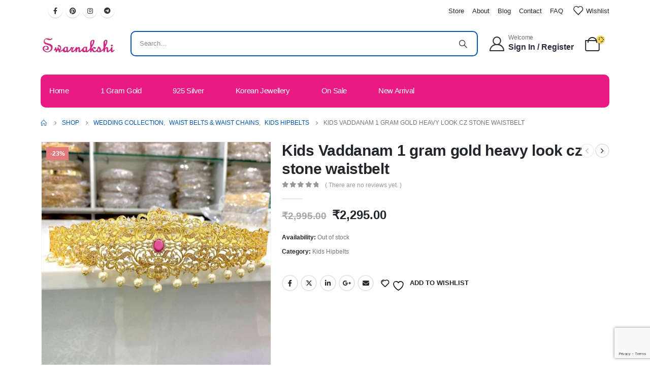

--- FILE ---
content_type: text/html; charset=UTF-8
request_url: https://swarnakshi.com/product/kids-vaddanam-1-gram-gold-heavy-look-cz-stone-waistbelt/
body_size: 53248
content:
	<!DOCTYPE html>
	<html  lang="en-US">
	<head>
		<!-- Google Tag Manager -->
<script>(function(w,d,s,l,i){w[l]=w[l]||[];w[l].push({'gtm.start':
new Date().getTime(),event:'gtm.js'});var f=d.getElementsByTagName(s)[0],
j=d.createElement(s),dl=l!='dataLayer'?'&l='+l:'';j.async=true;j.src=
'https://www.googletagmanager.com/gtm.js?id='+i+dl;f.parentNode.insertBefore(j,f);
})(window,document,'script','dataLayer','GTM-PCMSBZVR');</script>
<!-- End Google Tag Manager -->
		
		<!-- Google tag (gtag.js) -->
<script async src="https://www.googletagmanager.com/gtag/js?id=G-RZX56TJY58"></script>
<script>
  window.dataLayer = window.dataLayer || [];
  function gtag(){dataLayer.push(arguments);}
  gtag('js', new Date());

  gtag('config', 'G-RZX56TJY58');
</script>
		<!-- Google tag (gtag.js) -->
		<meta http-equiv="X-UA-Compatible" content="IE=edge" />
		<meta http-equiv="Content-Type" content="text/html; charset=UTF-8" />
		<meta name="viewport" content="width=device-width, initial-scale=1, minimum-scale=1" />

		<link rel="profile" href="https://gmpg.org/xfn/11" />
		<link rel="pingback" href="https://swarnakshi.com/xmlrpc.php" />
						<script>document.documentElement.className = document.documentElement.className + ' yes-js js_active js'</script>
			<meta name='robots' content='index, follow, max-image-preview:large, max-snippet:-1, max-video-preview:-1' />

	<!-- This site is optimized with the Yoast SEO plugin v25.5 - https://yoast.com/wordpress/plugins/seo/ -->
	<title>Kids Vaddanam 1 gram gold heavy look cz stone waistbelt - Swarnakshi Jewels</title>
	<link rel="canonical" href="https://swarnakshi.com/product/kids-vaddanam-1-gram-gold-heavy-look-cz-stone-waistbelt/" />
	<meta property="og:locale" content="en_US" />
	<meta property="og:type" content="article" />
	<meta property="og:title" content="Kids Vaddanam 1 gram gold heavy look cz stone waistbelt - Swarnakshi Jewels" />
	<meta property="og:url" content="https://swarnakshi.com/product/kids-vaddanam-1-gram-gold-heavy-look-cz-stone-waistbelt/" />
	<meta property="og:site_name" content="Swarnakshi Jewels" />
	<meta property="article:modified_time" content="2024-03-08T15:58:59+00:00" />
	<meta property="og:image" content="https://swarnakshi.com/wp-content/uploads/2024/03/waist-2.jpg" />
	<meta property="og:image:width" content="510" />
	<meta property="og:image:height" content="496" />
	<meta property="og:image:type" content="image/jpeg" />
	<meta name="twitter:card" content="summary_large_image" />
	<script type="application/ld+json" class="yoast-schema-graph">{"@context":"https://schema.org","@graph":[{"@type":"WebPage","@id":"https://swarnakshi.com/product/kids-vaddanam-1-gram-gold-heavy-look-cz-stone-waistbelt/","url":"https://swarnakshi.com/product/kids-vaddanam-1-gram-gold-heavy-look-cz-stone-waistbelt/","name":"Kids Vaddanam 1 gram gold heavy look cz stone waistbelt - Swarnakshi Jewels","isPartOf":{"@id":"https://swarnakshi.com/#website"},"primaryImageOfPage":{"@id":"https://swarnakshi.com/product/kids-vaddanam-1-gram-gold-heavy-look-cz-stone-waistbelt/#primaryimage"},"image":{"@id":"https://swarnakshi.com/product/kids-vaddanam-1-gram-gold-heavy-look-cz-stone-waistbelt/#primaryimage"},"thumbnailUrl":"https://swarnakshi.com/wp-content/uploads/2024/03/waist-2.jpg","datePublished":"2024-03-03T10:03:22+00:00","dateModified":"2024-03-08T15:58:59+00:00","breadcrumb":{"@id":"https://swarnakshi.com/product/kids-vaddanam-1-gram-gold-heavy-look-cz-stone-waistbelt/#breadcrumb"},"inLanguage":"en-US","potentialAction":[{"@type":"ReadAction","target":["https://swarnakshi.com/product/kids-vaddanam-1-gram-gold-heavy-look-cz-stone-waistbelt/"]}]},{"@type":"ImageObject","inLanguage":"en-US","@id":"https://swarnakshi.com/product/kids-vaddanam-1-gram-gold-heavy-look-cz-stone-waistbelt/#primaryimage","url":"https://swarnakshi.com/wp-content/uploads/2024/03/waist-2.jpg","contentUrl":"https://swarnakshi.com/wp-content/uploads/2024/03/waist-2.jpg","width":510,"height":496},{"@type":"BreadcrumbList","@id":"https://swarnakshi.com/product/kids-vaddanam-1-gram-gold-heavy-look-cz-stone-waistbelt/#breadcrumb","itemListElement":[{"@type":"ListItem","position":1,"name":"Home","item":"https://swarnakshi.com/"},{"@type":"ListItem","position":2,"name":"Shop","item":"https://swarnakshi.com/shop/"},{"@type":"ListItem","position":3,"name":"Kids Vaddanam 1 gram gold heavy look cz stone waistbelt"}]},{"@type":"WebSite","@id":"https://swarnakshi.com/#website","url":"https://swarnakshi.com/","name":"Swarnakshi Jewels","description":"Buy  Imitation Jewellery, One gram gold Fancy Jewellery","publisher":{"@id":"https://swarnakshi.com/#organization"},"potentialAction":[{"@type":"SearchAction","target":{"@type":"EntryPoint","urlTemplate":"https://swarnakshi.com/?s={search_term_string}"},"query-input":{"@type":"PropertyValueSpecification","valueRequired":true,"valueName":"search_term_string"}}],"inLanguage":"en-US"},{"@type":"Organization","@id":"https://swarnakshi.com/#organization","name":"Swarnakshi Jewels","url":"https://swarnakshi.com/","logo":{"@type":"ImageObject","inLanguage":"en-US","@id":"https://swarnakshi.com/#/schema/logo/image/","url":"https://swarnakshi.com/wp-content/uploads/2024/02/Logo-2-1__1_-removebg-preview.png","contentUrl":"https://swarnakshi.com/wp-content/uploads/2024/02/Logo-2-1__1_-removebg-preview.png","width":164,"height":50,"caption":"Swarnakshi Jewels"},"image":{"@id":"https://swarnakshi.com/#/schema/logo/image/"}}]}</script>
	<!-- / Yoast SEO plugin. -->


<script type='application/javascript'  id='pys-version-script'>console.log('PixelYourSite Free version 11.1.5.2');</script>
<link rel="alternate" type="application/rss+xml" title="Swarnakshi Jewels &raquo; Feed" href="https://swarnakshi.com/feed/" />
<link rel="alternate" type="application/rss+xml" title="Swarnakshi Jewels &raquo; Comments Feed" href="https://swarnakshi.com/comments/feed/" />
<link rel="alternate" type="application/rss+xml" title="Swarnakshi Jewels &raquo; Kids Vaddanam 1 gram gold heavy look cz stone waistbelt Comments Feed" href="https://swarnakshi.com/product/kids-vaddanam-1-gram-gold-heavy-look-cz-stone-waistbelt/feed/" />
		<link rel="shortcut icon" href="//swarnakshi.com/wp-content/uploads/2024/02/Log1-removebg-preview.png" type="image/x-icon" />
				<link rel="apple-touch-icon" href="//swarnakshi.com/wp-content/uploads/2024/02/Log1-removebg-preview.png" />
				<link rel="apple-touch-icon" sizes="120x120" href="//swarnakshi.com/wp-content/uploads/2024/02/Log1-removebg-preview.png" />
				<link rel="apple-touch-icon" sizes="76x76" href="//swarnakshi.com/wp-content/uploads/2024/02/Log1-removebg-preview.png" />
				<link rel="apple-touch-icon" sizes="152x152" href="//swarnakshi.com/wp-content/uploads/2024/02/Logo-2-1__1_-removebg-preview-removebg-preview.png" />
		<script>
window._wpemojiSettings = {"baseUrl":"https:\/\/s.w.org\/images\/core\/emoji\/15.0.3\/72x72\/","ext":".png","svgUrl":"https:\/\/s.w.org\/images\/core\/emoji\/15.0.3\/svg\/","svgExt":".svg","source":{"concatemoji":"https:\/\/swarnakshi.com\/wp-includes\/js\/wp-emoji-release.min.js?ver=6.6.4"}};
/*! This file is auto-generated */
!function(i,n){var o,s,e;function c(e){try{var t={supportTests:e,timestamp:(new Date).valueOf()};sessionStorage.setItem(o,JSON.stringify(t))}catch(e){}}function p(e,t,n){e.clearRect(0,0,e.canvas.width,e.canvas.height),e.fillText(t,0,0);var t=new Uint32Array(e.getImageData(0,0,e.canvas.width,e.canvas.height).data),r=(e.clearRect(0,0,e.canvas.width,e.canvas.height),e.fillText(n,0,0),new Uint32Array(e.getImageData(0,0,e.canvas.width,e.canvas.height).data));return t.every(function(e,t){return e===r[t]})}function u(e,t,n){switch(t){case"flag":return n(e,"\ud83c\udff3\ufe0f\u200d\u26a7\ufe0f","\ud83c\udff3\ufe0f\u200b\u26a7\ufe0f")?!1:!n(e,"\ud83c\uddfa\ud83c\uddf3","\ud83c\uddfa\u200b\ud83c\uddf3")&&!n(e,"\ud83c\udff4\udb40\udc67\udb40\udc62\udb40\udc65\udb40\udc6e\udb40\udc67\udb40\udc7f","\ud83c\udff4\u200b\udb40\udc67\u200b\udb40\udc62\u200b\udb40\udc65\u200b\udb40\udc6e\u200b\udb40\udc67\u200b\udb40\udc7f");case"emoji":return!n(e,"\ud83d\udc26\u200d\u2b1b","\ud83d\udc26\u200b\u2b1b")}return!1}function f(e,t,n){var r="undefined"!=typeof WorkerGlobalScope&&self instanceof WorkerGlobalScope?new OffscreenCanvas(300,150):i.createElement("canvas"),a=r.getContext("2d",{willReadFrequently:!0}),o=(a.textBaseline="top",a.font="600 32px Arial",{});return e.forEach(function(e){o[e]=t(a,e,n)}),o}function t(e){var t=i.createElement("script");t.src=e,t.defer=!0,i.head.appendChild(t)}"undefined"!=typeof Promise&&(o="wpEmojiSettingsSupports",s=["flag","emoji"],n.supports={everything:!0,everythingExceptFlag:!0},e=new Promise(function(e){i.addEventListener("DOMContentLoaded",e,{once:!0})}),new Promise(function(t){var n=function(){try{var e=JSON.parse(sessionStorage.getItem(o));if("object"==typeof e&&"number"==typeof e.timestamp&&(new Date).valueOf()<e.timestamp+604800&&"object"==typeof e.supportTests)return e.supportTests}catch(e){}return null}();if(!n){if("undefined"!=typeof Worker&&"undefined"!=typeof OffscreenCanvas&&"undefined"!=typeof URL&&URL.createObjectURL&&"undefined"!=typeof Blob)try{var e="postMessage("+f.toString()+"("+[JSON.stringify(s),u.toString(),p.toString()].join(",")+"));",r=new Blob([e],{type:"text/javascript"}),a=new Worker(URL.createObjectURL(r),{name:"wpTestEmojiSupports"});return void(a.onmessage=function(e){c(n=e.data),a.terminate(),t(n)})}catch(e){}c(n=f(s,u,p))}t(n)}).then(function(e){for(var t in e)n.supports[t]=e[t],n.supports.everything=n.supports.everything&&n.supports[t],"flag"!==t&&(n.supports.everythingExceptFlag=n.supports.everythingExceptFlag&&n.supports[t]);n.supports.everythingExceptFlag=n.supports.everythingExceptFlag&&!n.supports.flag,n.DOMReady=!1,n.readyCallback=function(){n.DOMReady=!0}}).then(function(){return e}).then(function(){var e;n.supports.everything||(n.readyCallback(),(e=n.source||{}).concatemoji?t(e.concatemoji):e.wpemoji&&e.twemoji&&(t(e.twemoji),t(e.wpemoji)))}))}((window,document),window._wpemojiSettings);
</script>

<style id='wp-emoji-styles-inline-css'>

	img.wp-smiley, img.emoji {
		display: inline !important;
		border: none !important;
		box-shadow: none !important;
		height: 1em !important;
		width: 1em !important;
		margin: 0 0.07em !important;
		vertical-align: -0.1em !important;
		background: none !important;
		padding: 0 !important;
	}
</style>
<link rel='stylesheet' id='wp-block-library-css' href='https://swarnakshi.com/wp-includes/css/dist/block-library/style.min.css?ver=6.6.4' media='all' />
<style id='wp-block-library-theme-inline-css'>
.wp-block-audio :where(figcaption){color:#555;font-size:13px;text-align:center}.is-dark-theme .wp-block-audio :where(figcaption){color:#ffffffa6}.wp-block-audio{margin:0 0 1em}.wp-block-code{border:1px solid #ccc;border-radius:4px;font-family:Menlo,Consolas,monaco,monospace;padding:.8em 1em}.wp-block-embed :where(figcaption){color:#555;font-size:13px;text-align:center}.is-dark-theme .wp-block-embed :where(figcaption){color:#ffffffa6}.wp-block-embed{margin:0 0 1em}.blocks-gallery-caption{color:#555;font-size:13px;text-align:center}.is-dark-theme .blocks-gallery-caption{color:#ffffffa6}:root :where(.wp-block-image figcaption){color:#555;font-size:13px;text-align:center}.is-dark-theme :root :where(.wp-block-image figcaption){color:#ffffffa6}.wp-block-image{margin:0 0 1em}.wp-block-pullquote{border-bottom:4px solid;border-top:4px solid;color:currentColor;margin-bottom:1.75em}.wp-block-pullquote cite,.wp-block-pullquote footer,.wp-block-pullquote__citation{color:currentColor;font-size:.8125em;font-style:normal;text-transform:uppercase}.wp-block-quote{border-left:.25em solid;margin:0 0 1.75em;padding-left:1em}.wp-block-quote cite,.wp-block-quote footer{color:currentColor;font-size:.8125em;font-style:normal;position:relative}.wp-block-quote.has-text-align-right{border-left:none;border-right:.25em solid;padding-left:0;padding-right:1em}.wp-block-quote.has-text-align-center{border:none;padding-left:0}.wp-block-quote.is-large,.wp-block-quote.is-style-large,.wp-block-quote.is-style-plain{border:none}.wp-block-search .wp-block-search__label{font-weight:700}.wp-block-search__button{border:1px solid #ccc;padding:.375em .625em}:where(.wp-block-group.has-background){padding:1.25em 2.375em}.wp-block-separator.has-css-opacity{opacity:.4}.wp-block-separator{border:none;border-bottom:2px solid;margin-left:auto;margin-right:auto}.wp-block-separator.has-alpha-channel-opacity{opacity:1}.wp-block-separator:not(.is-style-wide):not(.is-style-dots){width:100px}.wp-block-separator.has-background:not(.is-style-dots){border-bottom:none;height:1px}.wp-block-separator.has-background:not(.is-style-wide):not(.is-style-dots){height:2px}.wp-block-table{margin:0 0 1em}.wp-block-table td,.wp-block-table th{word-break:normal}.wp-block-table :where(figcaption){color:#555;font-size:13px;text-align:center}.is-dark-theme .wp-block-table :where(figcaption){color:#ffffffa6}.wp-block-video :where(figcaption){color:#555;font-size:13px;text-align:center}.is-dark-theme .wp-block-video :where(figcaption){color:#ffffffa6}.wp-block-video{margin:0 0 1em}:root :where(.wp-block-template-part.has-background){margin-bottom:0;margin-top:0;padding:1.25em 2.375em}
</style>
<link rel='stylesheet' id='jquery-selectBox-css' href='https://swarnakshi.com/wp-content/plugins/yith-woocommerce-wishlist/assets/css/jquery.selectBox.css?ver=1.2.0' media='all' />
<link rel='stylesheet' id='woocommerce_prettyPhoto_css-css' href='//swarnakshi.com/wp-content/plugins/woocommerce/assets/css/prettyPhoto.css?ver=3.1.6' media='all' />
<link rel='stylesheet' id='yith-wcwl-main-css' href='https://swarnakshi.com/wp-content/plugins/yith-woocommerce-wishlist/assets/css/style.css?ver=4.10.2' media='all' />
<style id='yith-wcwl-main-inline-css'>
 :root { --rounded-corners-radius: 16px; --add-to-cart-rounded-corners-radius: 16px; --color-headers-background: #F4F4F4; --feedback-duration: 3s } 
 :root { --rounded-corners-radius: 16px; --add-to-cart-rounded-corners-radius: 16px; --color-headers-background: #F4F4F4; --feedback-duration: 3s } 
</style>
<style id='classic-theme-styles-inline-css'>
/*! This file is auto-generated */
.wp-block-button__link{color:#fff;background-color:#32373c;border-radius:9999px;box-shadow:none;text-decoration:none;padding:calc(.667em + 2px) calc(1.333em + 2px);font-size:1.125em}.wp-block-file__button{background:#32373c;color:#fff;text-decoration:none}
</style>
<style id='global-styles-inline-css'>
:root{--wp--preset--aspect-ratio--square: 1;--wp--preset--aspect-ratio--4-3: 4/3;--wp--preset--aspect-ratio--3-4: 3/4;--wp--preset--aspect-ratio--3-2: 3/2;--wp--preset--aspect-ratio--2-3: 2/3;--wp--preset--aspect-ratio--16-9: 16/9;--wp--preset--aspect-ratio--9-16: 9/16;--wp--preset--color--black: #000000;--wp--preset--color--cyan-bluish-gray: #abb8c3;--wp--preset--color--white: #ffffff;--wp--preset--color--pale-pink: #f78da7;--wp--preset--color--vivid-red: #cf2e2e;--wp--preset--color--luminous-vivid-orange: #ff6900;--wp--preset--color--luminous-vivid-amber: #fcb900;--wp--preset--color--light-green-cyan: #7bdcb5;--wp--preset--color--vivid-green-cyan: #00d084;--wp--preset--color--pale-cyan-blue: #8ed1fc;--wp--preset--color--vivid-cyan-blue: #0693e3;--wp--preset--color--vivid-purple: #9b51e0;--wp--preset--color--primary: #f9d759;--wp--preset--color--secondary: #62615e;--wp--preset--color--tertiary: #2baab1;--wp--preset--color--quaternary: #383f48;--wp--preset--color--dark: #222529;--wp--preset--color--light: #ffffff;--wp--preset--gradient--vivid-cyan-blue-to-vivid-purple: linear-gradient(135deg,rgba(6,147,227,1) 0%,rgb(155,81,224) 100%);--wp--preset--gradient--light-green-cyan-to-vivid-green-cyan: linear-gradient(135deg,rgb(122,220,180) 0%,rgb(0,208,130) 100%);--wp--preset--gradient--luminous-vivid-amber-to-luminous-vivid-orange: linear-gradient(135deg,rgba(252,185,0,1) 0%,rgba(255,105,0,1) 100%);--wp--preset--gradient--luminous-vivid-orange-to-vivid-red: linear-gradient(135deg,rgba(255,105,0,1) 0%,rgb(207,46,46) 100%);--wp--preset--gradient--very-light-gray-to-cyan-bluish-gray: linear-gradient(135deg,rgb(238,238,238) 0%,rgb(169,184,195) 100%);--wp--preset--gradient--cool-to-warm-spectrum: linear-gradient(135deg,rgb(74,234,220) 0%,rgb(151,120,209) 20%,rgb(207,42,186) 40%,rgb(238,44,130) 60%,rgb(251,105,98) 80%,rgb(254,248,76) 100%);--wp--preset--gradient--blush-light-purple: linear-gradient(135deg,rgb(255,206,236) 0%,rgb(152,150,240) 100%);--wp--preset--gradient--blush-bordeaux: linear-gradient(135deg,rgb(254,205,165) 0%,rgb(254,45,45) 50%,rgb(107,0,62) 100%);--wp--preset--gradient--luminous-dusk: linear-gradient(135deg,rgb(255,203,112) 0%,rgb(199,81,192) 50%,rgb(65,88,208) 100%);--wp--preset--gradient--pale-ocean: linear-gradient(135deg,rgb(255,245,203) 0%,rgb(182,227,212) 50%,rgb(51,167,181) 100%);--wp--preset--gradient--electric-grass: linear-gradient(135deg,rgb(202,248,128) 0%,rgb(113,206,126) 100%);--wp--preset--gradient--midnight: linear-gradient(135deg,rgb(2,3,129) 0%,rgb(40,116,252) 100%);--wp--preset--font-size--small: 13px;--wp--preset--font-size--medium: 20px;--wp--preset--font-size--large: 36px;--wp--preset--font-size--x-large: 42px;--wp--preset--font-family--inter: "Inter", sans-serif;--wp--preset--font-family--cardo: Cardo;--wp--preset--spacing--20: 0.44rem;--wp--preset--spacing--30: 0.67rem;--wp--preset--spacing--40: 1rem;--wp--preset--spacing--50: 1.5rem;--wp--preset--spacing--60: 2.25rem;--wp--preset--spacing--70: 3.38rem;--wp--preset--spacing--80: 5.06rem;--wp--preset--shadow--natural: 6px 6px 9px rgba(0, 0, 0, 0.2);--wp--preset--shadow--deep: 12px 12px 50px rgba(0, 0, 0, 0.4);--wp--preset--shadow--sharp: 6px 6px 0px rgba(0, 0, 0, 0.2);--wp--preset--shadow--outlined: 6px 6px 0px -3px rgba(255, 255, 255, 1), 6px 6px rgba(0, 0, 0, 1);--wp--preset--shadow--crisp: 6px 6px 0px rgba(0, 0, 0, 1);}:where(.is-layout-flex){gap: 0.5em;}:where(.is-layout-grid){gap: 0.5em;}body .is-layout-flex{display: flex;}.is-layout-flex{flex-wrap: wrap;align-items: center;}.is-layout-flex > :is(*, div){margin: 0;}body .is-layout-grid{display: grid;}.is-layout-grid > :is(*, div){margin: 0;}:where(.wp-block-columns.is-layout-flex){gap: 2em;}:where(.wp-block-columns.is-layout-grid){gap: 2em;}:where(.wp-block-post-template.is-layout-flex){gap: 1.25em;}:where(.wp-block-post-template.is-layout-grid){gap: 1.25em;}.has-black-color{color: var(--wp--preset--color--black) !important;}.has-cyan-bluish-gray-color{color: var(--wp--preset--color--cyan-bluish-gray) !important;}.has-white-color{color: var(--wp--preset--color--white) !important;}.has-pale-pink-color{color: var(--wp--preset--color--pale-pink) !important;}.has-vivid-red-color{color: var(--wp--preset--color--vivid-red) !important;}.has-luminous-vivid-orange-color{color: var(--wp--preset--color--luminous-vivid-orange) !important;}.has-luminous-vivid-amber-color{color: var(--wp--preset--color--luminous-vivid-amber) !important;}.has-light-green-cyan-color{color: var(--wp--preset--color--light-green-cyan) !important;}.has-vivid-green-cyan-color{color: var(--wp--preset--color--vivid-green-cyan) !important;}.has-pale-cyan-blue-color{color: var(--wp--preset--color--pale-cyan-blue) !important;}.has-vivid-cyan-blue-color{color: var(--wp--preset--color--vivid-cyan-blue) !important;}.has-vivid-purple-color{color: var(--wp--preset--color--vivid-purple) !important;}.has-black-background-color{background-color: var(--wp--preset--color--black) !important;}.has-cyan-bluish-gray-background-color{background-color: var(--wp--preset--color--cyan-bluish-gray) !important;}.has-white-background-color{background-color: var(--wp--preset--color--white) !important;}.has-pale-pink-background-color{background-color: var(--wp--preset--color--pale-pink) !important;}.has-vivid-red-background-color{background-color: var(--wp--preset--color--vivid-red) !important;}.has-luminous-vivid-orange-background-color{background-color: var(--wp--preset--color--luminous-vivid-orange) !important;}.has-luminous-vivid-amber-background-color{background-color: var(--wp--preset--color--luminous-vivid-amber) !important;}.has-light-green-cyan-background-color{background-color: var(--wp--preset--color--light-green-cyan) !important;}.has-vivid-green-cyan-background-color{background-color: var(--wp--preset--color--vivid-green-cyan) !important;}.has-pale-cyan-blue-background-color{background-color: var(--wp--preset--color--pale-cyan-blue) !important;}.has-vivid-cyan-blue-background-color{background-color: var(--wp--preset--color--vivid-cyan-blue) !important;}.has-vivid-purple-background-color{background-color: var(--wp--preset--color--vivid-purple) !important;}.has-black-border-color{border-color: var(--wp--preset--color--black) !important;}.has-cyan-bluish-gray-border-color{border-color: var(--wp--preset--color--cyan-bluish-gray) !important;}.has-white-border-color{border-color: var(--wp--preset--color--white) !important;}.has-pale-pink-border-color{border-color: var(--wp--preset--color--pale-pink) !important;}.has-vivid-red-border-color{border-color: var(--wp--preset--color--vivid-red) !important;}.has-luminous-vivid-orange-border-color{border-color: var(--wp--preset--color--luminous-vivid-orange) !important;}.has-luminous-vivid-amber-border-color{border-color: var(--wp--preset--color--luminous-vivid-amber) !important;}.has-light-green-cyan-border-color{border-color: var(--wp--preset--color--light-green-cyan) !important;}.has-vivid-green-cyan-border-color{border-color: var(--wp--preset--color--vivid-green-cyan) !important;}.has-pale-cyan-blue-border-color{border-color: var(--wp--preset--color--pale-cyan-blue) !important;}.has-vivid-cyan-blue-border-color{border-color: var(--wp--preset--color--vivid-cyan-blue) !important;}.has-vivid-purple-border-color{border-color: var(--wp--preset--color--vivid-purple) !important;}.has-vivid-cyan-blue-to-vivid-purple-gradient-background{background: var(--wp--preset--gradient--vivid-cyan-blue-to-vivid-purple) !important;}.has-light-green-cyan-to-vivid-green-cyan-gradient-background{background: var(--wp--preset--gradient--light-green-cyan-to-vivid-green-cyan) !important;}.has-luminous-vivid-amber-to-luminous-vivid-orange-gradient-background{background: var(--wp--preset--gradient--luminous-vivid-amber-to-luminous-vivid-orange) !important;}.has-luminous-vivid-orange-to-vivid-red-gradient-background{background: var(--wp--preset--gradient--luminous-vivid-orange-to-vivid-red) !important;}.has-very-light-gray-to-cyan-bluish-gray-gradient-background{background: var(--wp--preset--gradient--very-light-gray-to-cyan-bluish-gray) !important;}.has-cool-to-warm-spectrum-gradient-background{background: var(--wp--preset--gradient--cool-to-warm-spectrum) !important;}.has-blush-light-purple-gradient-background{background: var(--wp--preset--gradient--blush-light-purple) !important;}.has-blush-bordeaux-gradient-background{background: var(--wp--preset--gradient--blush-bordeaux) !important;}.has-luminous-dusk-gradient-background{background: var(--wp--preset--gradient--luminous-dusk) !important;}.has-pale-ocean-gradient-background{background: var(--wp--preset--gradient--pale-ocean) !important;}.has-electric-grass-gradient-background{background: var(--wp--preset--gradient--electric-grass) !important;}.has-midnight-gradient-background{background: var(--wp--preset--gradient--midnight) !important;}.has-small-font-size{font-size: var(--wp--preset--font-size--small) !important;}.has-medium-font-size{font-size: var(--wp--preset--font-size--medium) !important;}.has-large-font-size{font-size: var(--wp--preset--font-size--large) !important;}.has-x-large-font-size{font-size: var(--wp--preset--font-size--x-large) !important;}
:where(.wp-block-post-template.is-layout-flex){gap: 1.25em;}:where(.wp-block-post-template.is-layout-grid){gap: 1.25em;}
:where(.wp-block-columns.is-layout-flex){gap: 2em;}:where(.wp-block-columns.is-layout-grid){gap: 2em;}
:root :where(.wp-block-pullquote){font-size: 1.5em;line-height: 1.6;}
</style>
<link rel='stylesheet' id='contact-form-7-css' href='https://swarnakshi.com/wp-content/plugins/contact-form-7/includes/css/styles.css?ver=6.0.6' media='all' />
<style id='woocommerce-inline-inline-css'>
.woocommerce form .form-row .required { visibility: visible; }
</style>
<link rel='stylesheet' id='brands-styles-css' href='https://swarnakshi.com/wp-content/plugins/woocommerce/assets/css/brands.css?ver=9.7.2' media='all' />
<link rel='stylesheet' id='flexible-shipping-free-shipping-css' href='https://swarnakshi.com/wp-content/plugins/flexible-shipping/assets/dist/css/free-shipping.css?ver=6.5.3.2' media='all' />
<link rel='stylesheet' id='chaty-front-css-css' href='https://swarnakshi.com/wp-content/plugins/chaty/css/chaty-front.min.css?ver=3.5.11709521261' media='all' />
<link rel='stylesheet' id='porto-css-vars-css' href='https://swarnakshi.com/wp-content/uploads/porto_styles/theme_css_vars.css?ver=7.0.7' media='all' />
<link rel='stylesheet' id='js_composer_front-css' href='https://swarnakshi.com/wp-content/plugins/js_composer/assets/css/js_composer.min.css?ver=7.5' media='all' />
<link rel='stylesheet' id='bootstrap-css' href='https://swarnakshi.com/wp-content/uploads/porto_styles/bootstrap.css?ver=7.0.7' media='all' />
<link rel='stylesheet' id='porto-plugins-css' href='https://swarnakshi.com/wp-content/themes/porto/css/plugins.css?ver=7.0.7' media='all' />
<link rel='stylesheet' id='porto-theme-css' href='https://swarnakshi.com/wp-content/themes/porto/css/theme.css?ver=7.0.7' media='all' />
<link rel='stylesheet' id='porto-shortcodes-css' href='https://swarnakshi.com/wp-content/uploads/porto_styles/shortcodes.css?ver=7.0.7' media='all' />
<link rel='stylesheet' id='porto-theme-shop-css' href='https://swarnakshi.com/wp-content/themes/porto/css/theme_shop.css?ver=7.0.7' media='all' />
<link rel='stylesheet' id='porto-theme-wpb-css' href='https://swarnakshi.com/wp-content/themes/porto/css/theme_wpb.css?ver=7.0.7' media='all' />
<link rel='stylesheet' id='porto-dynamic-style-css' href='https://swarnakshi.com/wp-content/uploads/porto_styles/dynamic_style.css?ver=7.0.7' media='all' />
<link rel='stylesheet' id='porto-type-builder-css' href='https://swarnakshi.com/wp-content/plugins/porto-functionality/builders/assets/type-builder.css?ver=3.0.7' media='all' />
<link rel='stylesheet' id='porto-account-login-style-css' href='https://swarnakshi.com/wp-content/themes/porto/css/theme/shop/login-style/account-login.css?ver=7.0.7' media='all' />
<link rel='stylesheet' id='porto-sp-layout-css' href='https://swarnakshi.com/wp-content/themes/porto/css/theme/shop/single-product/builder.css?ver=7.0.7' media='all' />
<link rel='stylesheet' id='porto-single-post-style-css' href='https://swarnakshi.com/wp-content/themes/porto/css/theme/blog/single-post/modern.css?ver=7.0.7' media='all' />
<link rel='stylesheet' id='porto-style-css' href='https://swarnakshi.com/wp-content/themes/porto/style.css?ver=7.0.7' media='all' />
<style id='porto-style-inline-css'>
.side-header-narrow-bar-logo{max-width:151px}@media (min-width:992px){}.page-top ul.breadcrumb > li.home{display:inline-block}.page-top ul.breadcrumb > li.home a{position:relative;width:14px;text-indent:-9999px}.page-top ul.breadcrumb > li.home a:after{content:"\e883";font-family:'porto';float:left;text-indent:0}.product-images .img-thumbnail .inner,.product-images .img-thumbnail .inner img{-webkit-transform:none;transform:none}.sticky-product{position:fixed;top:0;left:0;width:100%;z-index:100;background-color:#fff;box-shadow:0 3px 5px rgba(0,0,0,0.08);padding:15px 0}.sticky-product.pos-bottom{top:auto;bottom:0;box-shadow:0 -3px 5px rgba(0,0,0,0.08)}.sticky-product .container{display:-ms-flexbox;display:flex;-ms-flex-align:center;align-items:center;-ms-flex-wrap:wrap;flex-wrap:wrap}.sticky-product .sticky-image{max-width:60px;margin-right:15px}.sticky-product .add-to-cart{-ms-flex:1;flex:1;text-align:right;margin-top:5px}.sticky-product .product-name{font-size:16px;font-weight:600;line-height:inherit;margin-bottom:0}.sticky-product .sticky-detail{line-height:1.5;display:-ms-flexbox;display:flex}.sticky-product .star-rating{margin:5px 15px;font-size:1em}.sticky-product .availability{padding-top:2px}.sticky-product .sticky-detail .price{font-family:Poppins,Poppins,sans-serif;font-weight:400;margin-bottom:0;font-size:1.3em;line-height:1.5}@media (max-width:992px){.sticky-product .container{padding-left:var(--porto-grid-gutter-width);padding-right:var(--porto-grid-gutter-width)}}@media (max-width:767px){.sticky-product{display:none}}#header .currency-switcher > li.menu-item > a{font-size:13px;font-weight:500;text-transform:uppercase;letter-spacing:.025em;color:#222529}#header .currency-switcher > li.menu-item:hover > a{color:#f9d759}#header .mobile-toggle{font-size:30px;background-color:#ffffff;color:#222529}#mini-cart .cart-head{font-size:29px}#mini-cart .cart-icon{margin-right:16px}.single-product .product_title{font-weight:600}.single-product .woocommerce-product-rating .star-rating{font-size:12px}.single-product .price{font-size:1.5rem;font-weight:600;color:#222529}.woocommerce-product-details__short-description p,.single-product .product-summary-wrap .description p{font-size:1rem;line-height:1.75rem;letter-spacing:-0.01em}.main-content,.right-sidebar{padding-top:10px}#header .porto-view-switcher>li.menu-item,#header .top-links>li.menu-item{display:none}#header .wpb_custom_b0ba81444ac72b0f8e34454758f5c3d9.top-links > li.menu-item:hover > a,#header .wpb_custom_b0ba81444ac72b0f8e34454758f5c3d9.top-links > li.menu-item.has-sub:hover > a,#header .wpb_custom_b0ba81444ac72b0f8e34454758f5c3d9.main-menu > li.menu-item.active > a,#header .wpb_custom_b0ba81444ac72b0f8e34454758f5c3d9.main-menu > li.menu-item:hover > a,.wpb_custom_b0ba81444ac72b0f8e34454758f5c3d9 .sidebar-menu > li.menu-item:hover,.wpb_custom_b0ba81444ac72b0f8e34454758f5c3d9 .sidebar-menu > li.menu-item.active,#header .wpb_custom_b0ba81444ac72b0f8e34454758f5c3d9.porto-popup-menu .main-menu > li.menu-item.active:hover > a,#header .wpb_custom_b0ba81444ac72b0f8e34454758f5c3d9.porto-popup-menu .main-menu > li.menu-item:hover > a{background-color:#EA1A85 !important}.porto-heading.mb-0.porto-gb-e1dab785aaf092466e8bf89da217e7f6{display:none}
</style>
<link rel='stylesheet' id='porto-360-gallery-css' href='https://swarnakshi.com/wp-content/themes/porto/inc/lib/threesixty/threesixty.css?ver=7.0.7' media='all' />
<script id="jquery-core-js-extra">
var pysFacebookRest = {"restApiUrl":"https:\/\/swarnakshi.com\/wp-json\/pys-facebook\/v1\/event","debug":""};
</script>
<script src="https://swarnakshi.com/wp-includes/js/jquery/jquery.min.js?ver=3.7.1" id="jquery-core-js"></script>
<script src="https://swarnakshi.com/wp-includes/js/jquery/jquery-migrate.min.js?ver=3.4.1" id="jquery-migrate-js"></script>
<script src="https://swarnakshi.com/wp-content/plugins/woocommerce/assets/js/jquery-blockui/jquery.blockUI.min.js?ver=2.7.0-wc.9.7.2" id="jquery-blockui-js" data-wp-strategy="defer"></script>
<script id="wc-add-to-cart-js-extra">
var wc_add_to_cart_params = {"ajax_url":"\/wp-admin\/admin-ajax.php","wc_ajax_url":"\/?wc-ajax=%%endpoint%%","i18n_view_cart":"View cart","cart_url":"https:\/\/swarnakshi.com\/cart\/","is_cart":"","cart_redirect_after_add":"no"};
</script>
<script src="https://swarnakshi.com/wp-content/plugins/woocommerce/assets/js/frontend/add-to-cart.min.js?ver=9.7.2" id="wc-add-to-cart-js" data-wp-strategy="defer"></script>
<script id="wc-single-product-js-extra">
var wc_single_product_params = {"i18n_required_rating_text":"Please select a rating","i18n_rating_options":["1 of 5 stars","2 of 5 stars","3 of 5 stars","4 of 5 stars","5 of 5 stars"],"i18n_product_gallery_trigger_text":"View full-screen image gallery","review_rating_required":"yes","flexslider":{"rtl":false,"animation":"slide","smoothHeight":true,"directionNav":false,"controlNav":"thumbnails","slideshow":false,"animationSpeed":500,"animationLoop":false,"allowOneSlide":false},"zoom_enabled":"","zoom_options":[],"photoswipe_enabled":"","photoswipe_options":{"shareEl":false,"closeOnScroll":false,"history":false,"hideAnimationDuration":0,"showAnimationDuration":0},"flexslider_enabled":""};
</script>
<script src="https://swarnakshi.com/wp-content/plugins/woocommerce/assets/js/frontend/single-product.min.js?ver=9.7.2" id="wc-single-product-js" defer data-wp-strategy="defer"></script>
<script src="https://swarnakshi.com/wp-content/plugins/woocommerce/assets/js/js-cookie/js.cookie.min.js?ver=2.1.4-wc.9.7.2" id="js-cookie-js" defer data-wp-strategy="defer"></script>
<script id="woocommerce-js-extra">
var woocommerce_params = {"ajax_url":"\/wp-admin\/admin-ajax.php","wc_ajax_url":"\/?wc-ajax=%%endpoint%%","i18n_password_show":"Show password","i18n_password_hide":"Hide password"};
</script>
<script src="https://swarnakshi.com/wp-content/plugins/woocommerce/assets/js/frontend/woocommerce.min.js?ver=9.7.2" id="woocommerce-js" defer data-wp-strategy="defer"></script>
<script src="https://swarnakshi.com/wp-content/plugins/js_composer/assets/js/vendors/woocommerce-add-to-cart.js?ver=7.5" id="vc_woocommerce-add-to-cart-js-js"></script>
<script src="https://swarnakshi.com/wp-content/plugins/pixelyoursite/dist/scripts/jquery.bind-first-0.2.3.min.js?ver=0.2.3" id="jquery-bind-first-js"></script>
<script src="https://swarnakshi.com/wp-content/plugins/pixelyoursite/dist/scripts/js.cookie-2.1.3.min.js?ver=2.1.3" id="js-cookie-pys-js"></script>
<script src="https://swarnakshi.com/wp-content/plugins/pixelyoursite/dist/scripts/tld.min.js?ver=2.3.1" id="js-tld-js"></script>
<script id="pys-js-extra">
var pysOptions = {"staticEvents":{"facebook":{"woo_view_content":[{"delay":0,"type":"static","name":"ViewContent","pixelIds":["1048450720054607"],"eventID":"31caf8e3-a219-418b-a129-d907e6055b39","params":{"content_ids":["34506"],"content_type":"product","content_name":"Kids Vaddanam 1 gram gold heavy look cz stone waistbelt","category_name":"Kids Hipbelts","value":"2295","currency":"INR","contents":[{"id":"34506","quantity":1}],"product_price":"2295","page_title":"Kids Vaddanam 1 gram gold heavy look cz stone waistbelt","post_type":"product","post_id":34506,"plugin":"PixelYourSite","user_role":"guest","event_url":"swarnakshi.com\/product\/kids-vaddanam-1-gram-gold-heavy-look-cz-stone-waistbelt\/"},"e_id":"woo_view_content","ids":[],"hasTimeWindow":false,"timeWindow":0,"woo_order":"","edd_order":""}],"init_event":[{"delay":0,"type":"static","ajaxFire":false,"name":"PageView","pixelIds":["1048450720054607"],"eventID":"720d5cab-713a-49ac-8b06-a8a82f027e05","params":{"page_title":"Kids Vaddanam 1 gram gold heavy look cz stone waistbelt","post_type":"product","post_id":34506,"plugin":"PixelYourSite","user_role":"guest","event_url":"swarnakshi.com\/product\/kids-vaddanam-1-gram-gold-heavy-look-cz-stone-waistbelt\/"},"e_id":"init_event","ids":[],"hasTimeWindow":false,"timeWindow":0,"woo_order":"","edd_order":""}]}},"dynamicEvents":[],"triggerEvents":[],"triggerEventTypes":[],"facebook":{"pixelIds":["1048450720054607"],"advancedMatching":{"external_id":"aaaeeebffadbcbbafedcfeddcf"},"advancedMatchingEnabled":true,"removeMetadata":false,"wooVariableAsSimple":false,"serverApiEnabled":true,"wooCRSendFromServer":false,"send_external_id":null,"enabled_medical":false,"do_not_track_medical_param":["event_url","post_title","page_title","landing_page","content_name","categories","category_name","tags"],"meta_ldu":false},"debug":"","siteUrl":"https:\/\/swarnakshi.com","ajaxUrl":"https:\/\/swarnakshi.com\/wp-admin\/admin-ajax.php","ajax_event":"d0d3ed8454","enable_remove_download_url_param":"1","cookie_duration":"7","last_visit_duration":"60","enable_success_send_form":"","ajaxForServerEvent":"1","ajaxForServerStaticEvent":"1","useSendBeacon":"1","send_external_id":"1","external_id_expire":"180","track_cookie_for_subdomains":"1","google_consent_mode":"1","gdpr":{"ajax_enabled":false,"all_disabled_by_api":false,"facebook_disabled_by_api":false,"analytics_disabled_by_api":false,"google_ads_disabled_by_api":false,"pinterest_disabled_by_api":false,"bing_disabled_by_api":false,"reddit_disabled_by_api":false,"externalID_disabled_by_api":false,"facebook_prior_consent_enabled":true,"analytics_prior_consent_enabled":true,"google_ads_prior_consent_enabled":null,"pinterest_prior_consent_enabled":true,"bing_prior_consent_enabled":true,"cookiebot_integration_enabled":false,"cookiebot_facebook_consent_category":"marketing","cookiebot_analytics_consent_category":"statistics","cookiebot_tiktok_consent_category":"marketing","cookiebot_google_ads_consent_category":"marketing","cookiebot_pinterest_consent_category":"marketing","cookiebot_bing_consent_category":"marketing","consent_magic_integration_enabled":false,"real_cookie_banner_integration_enabled":false,"cookie_notice_integration_enabled":false,"cookie_law_info_integration_enabled":false,"analytics_storage":{"enabled":true,"value":"granted","filter":false},"ad_storage":{"enabled":true,"value":"granted","filter":false},"ad_user_data":{"enabled":true,"value":"granted","filter":false},"ad_personalization":{"enabled":true,"value":"granted","filter":false}},"cookie":{"disabled_all_cookie":false,"disabled_start_session_cookie":false,"disabled_advanced_form_data_cookie":false,"disabled_landing_page_cookie":false,"disabled_first_visit_cookie":false,"disabled_trafficsource_cookie":false,"disabled_utmTerms_cookie":false,"disabled_utmId_cookie":false},"tracking_analytics":{"TrafficSource":"direct","TrafficLanding":"undefined","TrafficUtms":[],"TrafficUtmsId":[]},"GATags":{"ga_datalayer_type":"default","ga_datalayer_name":"dataLayerPYS"},"woo":{"enabled":true,"enabled_save_data_to_orders":true,"addToCartOnButtonEnabled":true,"addToCartOnButtonValueEnabled":true,"addToCartOnButtonValueOption":"price","singleProductId":34506,"removeFromCartSelector":"form.woocommerce-cart-form .remove","addToCartCatchMethod":"add_cart_hook","is_order_received_page":false,"containOrderId":false},"edd":{"enabled":false},"cache_bypass":"1768669315"};
</script>
<script src="https://swarnakshi.com/wp-content/plugins/pixelyoursite/dist/scripts/public.js?ver=11.1.5.2" id="pys-js"></script>
<script id="wc-cart-fragments-js-extra">
var wc_cart_fragments_params = {"ajax_url":"\/wp-admin\/admin-ajax.php","wc_ajax_url":"\/?wc-ajax=%%endpoint%%","cart_hash_key":"wc_cart_hash_da61c3c87444c5938d4d36b3037c8f0e","fragment_name":"wc_fragments_da61c3c87444c5938d4d36b3037c8f0e","request_timeout":"15000"};
</script>
<script src="https://swarnakshi.com/wp-content/plugins/woocommerce/assets/js/frontend/cart-fragments.min.js?ver=9.7.2" id="wc-cart-fragments-js" defer data-wp-strategy="defer"></script>
<script></script><link rel="https://api.w.org/" href="https://swarnakshi.com/wp-json/" /><link rel="alternate" title="JSON" type="application/json" href="https://swarnakshi.com/wp-json/wp/v2/product/34506" /><link rel="EditURI" type="application/rsd+xml" title="RSD" href="https://swarnakshi.com/xmlrpc.php?rsd" />
<link rel='shortlink' href='https://swarnakshi.com/?p=34506' />
<link rel="alternate" title="oEmbed (JSON)" type="application/json+oembed" href="https://swarnakshi.com/wp-json/oembed/1.0/embed?url=https%3A%2F%2Fswarnakshi.com%2Fproduct%2Fkids-vaddanam-1-gram-gold-heavy-look-cz-stone-waistbelt%2F" />
<link rel="alternate" title="oEmbed (XML)" type="text/xml+oembed" href="https://swarnakshi.com/wp-json/oembed/1.0/embed?url=https%3A%2F%2Fswarnakshi.com%2Fproduct%2Fkids-vaddanam-1-gram-gold-heavy-look-cz-stone-waistbelt%2F&#038;format=xml" />
<meta name="facebook-domain-verification" content="69s53sph6jx34g0rgps6975td3t59z" /><meta name="ti-site-data" content="[base64]" />		<script type="text/javascript">
		WebFontConfig = {
			google: { families: [ 'Poppins:300,400,500,600,700,800' ] }
		};
		(function(d) {
			var wf = d.createElement('script'), s = d.scripts[d.scripts.length - 1];
			wf.src = 'https://swarnakshi.com/wp-content/themes/porto/js/libs/webfont.js';
			wf.async = true;
			s.parentNode.insertBefore(wf, s);
		})(document);</script>
			<noscript><style>.woocommerce-product-gallery{ opacity: 1 !important; }</style></noscript>
	<meta name="generator" content="Powered by WPBakery Page Builder - drag and drop page builder for WordPress."/>
<meta name="generator" content="Powered by Slider Revolution 6.6.19 - responsive, Mobile-Friendly Slider Plugin for WordPress with comfortable drag and drop interface." />
<style id='wp-fonts-local'>
@font-face{font-family:Inter;font-style:normal;font-weight:300 900;font-display:fallback;src:url('https://swarnakshi.com/wp-content/plugins/woocommerce/assets/fonts/Inter-VariableFont_slnt,wght.woff2') format('woff2');font-stretch:normal;}
@font-face{font-family:Cardo;font-style:normal;font-weight:400;font-display:fallback;src:url('https://swarnakshi.com/wp-content/plugins/woocommerce/assets/fonts/cardo_normal_400.woff2') format('woff2');}
</style>
<link rel="icon" href="https://swarnakshi.com/wp-content/uploads/2024/02/Log1-removebg-preview.png" sizes="32x32" />
<link rel="icon" href="https://swarnakshi.com/wp-content/uploads/2024/02/Log1-removebg-preview.png" sizes="192x192" />
<link rel="apple-touch-icon" href="https://swarnakshi.com/wp-content/uploads/2024/02/Log1-removebg-preview.png" />
<meta name="msapplication-TileImage" content="https://swarnakshi.com/wp-content/uploads/2024/02/Log1-removebg-preview.png" />
<script>function setREVStartSize(e){
			//window.requestAnimationFrame(function() {
				window.RSIW = window.RSIW===undefined ? window.innerWidth : window.RSIW;
				window.RSIH = window.RSIH===undefined ? window.innerHeight : window.RSIH;
				try {
					var pw = document.getElementById(e.c).parentNode.offsetWidth,
						newh;
					pw = pw===0 || isNaN(pw) || (e.l=="fullwidth" || e.layout=="fullwidth") ? window.RSIW : pw;
					e.tabw = e.tabw===undefined ? 0 : parseInt(e.tabw);
					e.thumbw = e.thumbw===undefined ? 0 : parseInt(e.thumbw);
					e.tabh = e.tabh===undefined ? 0 : parseInt(e.tabh);
					e.thumbh = e.thumbh===undefined ? 0 : parseInt(e.thumbh);
					e.tabhide = e.tabhide===undefined ? 0 : parseInt(e.tabhide);
					e.thumbhide = e.thumbhide===undefined ? 0 : parseInt(e.thumbhide);
					e.mh = e.mh===undefined || e.mh=="" || e.mh==="auto" ? 0 : parseInt(e.mh,0);
					if(e.layout==="fullscreen" || e.l==="fullscreen")
						newh = Math.max(e.mh,window.RSIH);
					else{
						e.gw = Array.isArray(e.gw) ? e.gw : [e.gw];
						for (var i in e.rl) if (e.gw[i]===undefined || e.gw[i]===0) e.gw[i] = e.gw[i-1];
						e.gh = e.el===undefined || e.el==="" || (Array.isArray(e.el) && e.el.length==0)? e.gh : e.el;
						e.gh = Array.isArray(e.gh) ? e.gh : [e.gh];
						for (var i in e.rl) if (e.gh[i]===undefined || e.gh[i]===0) e.gh[i] = e.gh[i-1];
											
						var nl = new Array(e.rl.length),
							ix = 0,
							sl;
						e.tabw = e.tabhide>=pw ? 0 : e.tabw;
						e.thumbw = e.thumbhide>=pw ? 0 : e.thumbw;
						e.tabh = e.tabhide>=pw ? 0 : e.tabh;
						e.thumbh = e.thumbhide>=pw ? 0 : e.thumbh;
						for (var i in e.rl) nl[i] = e.rl[i]<window.RSIW ? 0 : e.rl[i];
						sl = nl[0];
						for (var i in nl) if (sl>nl[i] && nl[i]>0) { sl = nl[i]; ix=i;}
						var m = pw>(e.gw[ix]+e.tabw+e.thumbw) ? 1 : (pw-(e.tabw+e.thumbw)) / (e.gw[ix]);
						newh =  (e.gh[ix] * m) + (e.tabh + e.thumbh);
					}
					var el = document.getElementById(e.c);
					if (el!==null && el) el.style.height = newh+"px";
					el = document.getElementById(e.c+"_wrapper");
					if (el!==null && el) {
						el.style.height = newh+"px";
						el.style.display = "block";
					}
				} catch(e){
					console.log("Failure at Presize of Slider:" + e)
				}
			//});
		  };</script>
		<style id="wp-custom-css">
			p.cr-customer-consent{
	display:none;
}
@media (max-width: 405px) {
	.product-image .stock{
		top:115px;
	}
}
.stock.out-of-stock{
	margin-bottom:10px
}		</style>
		<noscript><style> .wpb_animate_when_almost_visible { opacity: 1; }</style></noscript>	
	</head>
	<body class="product-template-default single single-product postid-34506 wp-embed-responsive theme-porto woocommerce woocommerce-page woocommerce-no-js login-popup full blog-1 wpb-js-composer js-comp-ver-7.5 vc_responsive">
		<!-- Google Tag Manager (noscript) -->
<noscript><iframe src="https://www.googletagmanager.com/ns.html?id=GTM-PCMSBZVR"
height="0" width="0" style="display:none;visibility:hidden"></iframe></noscript>
<!-- End Google Tag Manager (noscript) -->
	
	<div class="page-wrapper"><!-- page wrapper -->
		
											<!-- header wrapper -->
				<div class="header-wrapper">
										
<header id="header" class="header-builder header-builder-p">
<div class="porto-block" data-id="353"><style>.vc_custom_1693873063061{padding-top: 7px !important;padding-bottom: 7px !important;}.vc_custom_1693887020905{margin-top: 17px !important;}.vc_custom_1709607691506{margin-right: 16px !important;}.vc_custom_1709607704760{margin-right: 16px !important;}.vc_custom_1709529979389{margin-right: 16px !important;}.vc_custom_1709607719048{margin-right: 16px !important;}.vc_custom_1709607730495{margin-right: 18px !important;}.vc_custom_1709607789429{margin-bottom: 0px !important;padding-right: 5px !important;}.vc_custom_1709222307736{background-color: #ea1a85 !important;border-radius: 10px !important;}.wpb_custom_628fe955ad28296b2c80a5a94cc73247.porto-u-heading .porto-u-main-heading > *{font-weight:500;font-size:13px;letter-spacing:-.025em;line-height:1;}#header .wpb_custom_90df93cd16ef7161e6d68d852ae95553 .narrow li.menu-item>a{font-family:Poppins;font-weight:500;font-size:13px;letter-spacing:0.025em;text-transform:uppercase;}#header .wpb_custom_90df93cd16ef7161e6d68d852ae95553 .narrow li.menu-item > a{color: #222529;}#header .wpb_custom_b0ba81444ac72b0f8e34454758f5c3d9.top-links > li.menu-item > a, #header .wpb_custom_b0ba81444ac72b0f8e34454758f5c3d9.main-menu > li.menu-item > a, #header .wpb_custom_b0ba81444ac72b0f8e34454758f5c3d9 .menu-custom-block a, #header .wpb_custom_b0ba81444ac72b0f8e34454758f5c3d9 .menu-custom-block span, .wpb_custom_b0ba81444ac72b0f8e34454758f5c3d9 .sidebar-menu>li.menu-item>a, #header .wpb_custom_b0ba81444ac72b0f8e34454758f5c3d9.porto-popup-menu .main-menu > li.menu-item > a{padding: 22px 0px 23px 17px;}.wpb_custom_b0ba81444ac72b0f8e34454758f5c3d9 .sidebar-menu .popup:before{top: calc( calc( 22px / 2 + 23px / 2 - 0.5px ) + ( -1 * var(--porto-sd-menu-popup-top, 0px) ) );}#header .wpb_custom_b0ba81444ac72b0f8e34454758f5c3d9.top-links > li.menu-item, #header .wpb_custom_b0ba81444ac72b0f8e34454758f5c3d9.main-menu > li.menu-item, #header .wpb_custom_b0ba81444ac72b0f8e34454758f5c3d9 .menu-custom-block, #header .wpb_custom_b0ba81444ac72b0f8e34454758f5c3d9.porto-popup-menu .main-menu > li.menu-item{margin: 0px 45.5px 0px 0px;}@media (max-width:1459px){#header .wpb_custom_b0ba81444ac72b0f8e34454758f5c3d9.top-links > li.menu-item, #header .wpb_custom_b0ba81444ac72b0f8e34454758f5c3d9.main-menu > li.menu-item, #header .wpb_custom_b0ba81444ac72b0f8e34454758f5c3d9 .menu-custom-block, #header .wpb_custom_b0ba81444ac72b0f8e34454758f5c3d9.porto-popup-menu .main-menu > li.menu-item{margin: 0px 45px 0px 0px;}}.porto-sicon-box.wpb_custom_60defeab595b696a7820392ba7565e15 .porto-icon, .porto-sicon-box.wpb_custom_60defeab595b696a7820392ba7565e15 .porto-sicon-img{margin-right: 1px;}.wpb_custom_60defeab595b696a7820392ba7565e15 .porto-sicon-title{font-weight:500;font-size:13px;letter-spacing:0;}.porto-sicon-box.wpb_custom_45ce1bd2391bd0acc25263da72896b7b .porto-icon, .porto-sicon-box.wpb_custom_45ce1bd2391bd0acc25263da72896b7b .porto-sicon-img{margin-top: -1px;margin-right: 1px;margin-bottom: 1px;}.wpb_custom_45ce1bd2391bd0acc25263da72896b7b .porto-sicon-title{font-weight:500;font-size:13px;letter-spacing:0;}.porto-sicon-box.wpb_custom_b9db859c8056b13eca9cc2e730bc35ff .porto-icon, .porto-sicon-box.wpb_custom_b9db859c8056b13eca9cc2e730bc35ff .porto-sicon-img{margin-right: 3px;}.wpb_custom_b9db859c8056b13eca9cc2e730bc35ff .porto-sicon-title{font-weight:500;font-size:13px;letter-spacing:0;}.porto-sicon-box.wpb_custom_87327ee83452fdee169be2fd05061bb5 .porto-icon, .porto-sicon-box.wpb_custom_87327ee83452fdee169be2fd05061bb5 .porto-sicon-img{margin-top: -1px;margin-right: 5px;margin-bottom: 1px;}.wpb_custom_87327ee83452fdee169be2fd05061bb5 .porto-sicon-title{font-weight:500;font-size:13px;letter-spacing:0;}.wpb_custom_8d7a2fb49daf80ef58f0867f8bb6d420.mobile-toggle{padding: 0px 10px 0px 0px !important;}#header .wpb_custom_94bb253c36a06568971fc0ebd5fde149 .search-toggle{font-size: 25px;color: #222529;}#header .wpb_custom_94bb253c36a06568971fc0ebd5fde149 .searchform{max-width: 700px;border-width: 2px;border-color: #0155b5;border-radius: 10px;}#header .wpb_custom_94bb253c36a06568971fc0ebd5fde149 .search-layout-advanced{width: 100%;}#header .wpb_custom_94bb253c36a06568971fc0ebd5fde149 input{max-width: 100%;max-width: 100%;}#header .wpb_custom_94bb253c36a06568971fc0ebd5fde149 input, #header .wpb_custom_94bb253c36a06568971fc0ebd5fde149 select, #header .wpb_custom_94bb253c36a06568971fc0ebd5fde149 .selectric .label, #header .wpb_custom_94bb253c36a06568971fc0ebd5fde149 .selectric, #header .wpb_custom_94bb253c36a06568971fc0ebd5fde149 button{height: 46px;line-height: 46px;}#header .wpb_custom_94bb253c36a06568971fc0ebd5fde149.ssm-advanced-search-layout .searchform{border-width: 2px;}#header .wpb_custom_94bb253c36a06568971fc0ebd5fde149.search-popup .searchform-fields{border-width: 2px;border-color: #0155b5;border-radius: 10px;}#header .wpb_custom_94bb253c36a06568971fc0ebd5fde149 .search-layout-overlay .selectric-cat, #header .wpb_custom_94bb253c36a06568971fc0ebd5fde149 .search-layout-overlay .text, #header .wpb_custom_94bb253c36a06568971fc0ebd5fde149 .search-layout-overlay .button-wrap{border-width: 2px;}#header .wpb_custom_94bb253c36a06568971fc0ebd5fde149 .search-layout-reveal input{border-bottom-width: 2px;border-bottom-color: #0155b5;}#header .wpb_custom_94bb253c36a06568971fc0ebd5fde149 .searchform .searchform.search-layout-overlay .selectric-cat{border-color: #0155b5;}#header .wpb_custom_94bb253c36a06568971fc0ebd5fde149 .searchform.search-layout-overlay .text{border-color: #0155b5;}#header .wpb_custom_94bb253c36a06568971fc0ebd5fde149 .searchform .searchform.search-layout-overlay .button-wrap{border-color: #0155b5;}#header .wpb_custom_94bb253c36a06568971fc0ebd5fde149.searchform-popup:not(.simple-search-layout) .search-toggle:after{border-bottom-color: #0155b5;}#header .wpb_custom_94bb253c36a06568971fc0ebd5fde149 .searchform:not(.search-layout-reveal) input{border-radius: 10px 0 0 10px;}#header .wpb_custom_94bb253c36a06568971fc0ebd5fde149 .searchform.search-layout-reveal input{border-radius: 10px;}#header .wpb_custom_94bb253c36a06568971fc0ebd5fde149 .searchform button{border-radius: 0 max( 0px, calc(10px - 5px)) max( 0px, calc(10px - 5px)) 0;}#header .wpb_custom_94bb253c36a06568971fc0ebd5fde149 .searchform input{padding: 0px 16px 0px 16px;}#header .wpb_custom_94bb253c36a06568971fc0ebd5fde149 .text, #header .wpb_custom_94bb253c36a06568971fc0ebd5fde149 input, #header .wpb_custom_94bb253c36a06568971fc0ebd5fde149 .searchform-cats input{width: 100%;}#header .wpb_custom_94bb253c36a06568971fc0ebd5fde149 button{color: #222529;padding: 0px 11px 0px 11px;}.porto-sicon-box.wpb_custom_564a5d568de3d91e839f9c9e69dbebd2 .porto-icon, .porto-sicon-box.wpb_custom_564a5d568de3d91e839f9c9e69dbebd2 .porto-sicon-img{margin-top: 0px;margin-right: 7px;margin-bottom: 1px;margin-left: 0px;}.wpb_custom_564a5d568de3d91e839f9c9e69dbebd2 .porto-sicon-title{font-weight:500;font-size:12px;letter-spacing:-0.025em;line-height:20px;text-transform:capitalize;color: #777777;}.wpb_custom_564a5d568de3d91e839f9c9e69dbebd2 .porto-sicon-header p{font-weight:600;font-size:16px;letter-spacing:0;line-height:20px;}.wpb_custom_df6958872d353d0c4208a7cd57424bdb#mini-cart .minicart-icon, .wpb_custom_df6958872d353d0c4208a7cd57424bdb#mini-cart.minicart-arrow-alt .cart-head:after{color: #222529;}#mini-cart .cart-items{color: #222529;background-color: #f9d759;}.wpb_custom_df6958872d353d0c4208a7cd57424bdb#mini-cart .cart-items{font-size: 11px;--porto-badge-size: 16px;right:-7px;top:-2px;}#header .wpb_custom_b0ba81444ac72b0f8e34454758f5c3d9.main-menu > li.menu-item > a, #header .wpb_custom_b0ba81444ac72b0f8e34454758f5c3d9 .menu-custom-block span, #header .wpb_custom_b0ba81444ac72b0f8e34454758f5c3d9 .menu-custom-block a, .wpb_custom_b0ba81444ac72b0f8e34454758f5c3d9 .sidebar-menu > li.menu-item > a, #header .wpb_custom_b0ba81444ac72b0f8e34454758f5c3d9.porto-popup-menu .main-menu > li.menu-item > a{font-weight:500;font-size:15px;letter-spacing:-0.025em;text-transform:capitalize;}#header .wpb_custom_b0ba81444ac72b0f8e34454758f5c3d9.main-menu > li.menu-item > a, .wpb_custom_b0ba81444ac72b0f8e34454758f5c3d9 .sidebar-menu > li.menu-item > a, #header .wpb_custom_b0ba81444ac72b0f8e34454758f5c3d9.porto-popup-menu .main-menu > li.menu-item > a, #header .wpb_custom_b0ba81444ac72b0f8e34454758f5c3d9.main-menu > li.menu-item > .arrow:before, .wpb_custom_b0ba81444ac72b0f8e34454758f5c3d9 .sidebar-menu > li.menu-item > .arrow:before, #header .wpb_custom_b0ba81444ac72b0f8e34454758f5c3d9.porto-popup-menu .main-menu > li.menu-item > .arrow:before{color: #ffffff;}#header .wpb_custom_b0ba81444ac72b0f8e34454758f5c3d9.main-menu > li.menu-item.active > a, #header .wpb_custom_b0ba81444ac72b0f8e34454758f5c3d9.main-menu > li.menu-item:hover > a, .wpb_custom_b0ba81444ac72b0f8e34454758f5c3d9 .sidebar-menu > li.menu-item:hover > a, .wpb_custom_b0ba81444ac72b0f8e34454758f5c3d9 .sidebar-menu > li.menu-item.active > a, #header .wpb_custom_b0ba81444ac72b0f8e34454758f5c3d9.porto-popup-menu .main-menu > li.menu-item.active:hover > a, #header .wpb_custom_b0ba81444ac72b0f8e34454758f5c3d9.porto-popup-menu .main-menu > li.menu-item:hover > a, #header .wpb_custom_b0ba81444ac72b0f8e34454758f5c3d9.main-menu > li.menu-item.active > .arrow:before, #header .wpb_custom_b0ba81444ac72b0f8e34454758f5c3d9.main-menu > li.menu-item:hover > .arrow:before, .wpb_custom_b0ba81444ac72b0f8e34454758f5c3d9 .sidebar-menu > li.menu-item:hover > .arrow:before, .wpb_custom_b0ba81444ac72b0f8e34454758f5c3d9 .sidebar-menu > li.menu-item.active > .arrow:before, #header .wpb_custom_b0ba81444ac72b0f8e34454758f5c3d9.porto-popup-menu .main-menu > li.menu-item.active:hover > .arrow:before, #header .wpb_custom_b0ba81444ac72b0f8e34454758f5c3d9.porto-popup-menu .main-menu > li.menu-item:hover > .arrow:before{color: #f9d759;}.wpb_custom_b0ba81444ac72b0f8e34454758f5c3d9.menu-hover-line>li.menu-item>a:before{background-color: #f9d759;}#header .wpb_custom_b0ba81444ac72b0f8e34454758f5c3d9.top-links > li.menu-item:hover > a, #header .wpb_custom_b0ba81444ac72b0f8e34454758f5c3d9.top-links > li.menu-item.has-sub:hover > a, #header .wpb_custom_b0ba81444ac72b0f8e34454758f5c3d9.main-menu > li.menu-item.active > a, #header .wpb_custom_b0ba81444ac72b0f8e34454758f5c3d9.main-menu > li.menu-item:hover > a, .wpb_custom_b0ba81444ac72b0f8e34454758f5c3d9 .sidebar-menu > li.menu-item:hover, .wpb_custom_b0ba81444ac72b0f8e34454758f5c3d9 .sidebar-menu > li.menu-item.active, #header .wpb_custom_b0ba81444ac72b0f8e34454758f5c3d9.porto-popup-menu .main-menu > li.menu-item.active:hover > a, #header .wpb_custom_b0ba81444ac72b0f8e34454758f5c3d9.porto-popup-menu .main-menu > li.menu-item:hover > a{background-color: #0155b5;}#header .wpb_custom_b0ba81444ac72b0f8e34454758f5c3d9 .porto-wide-sub-menu a, #header .wpb_custom_b0ba81444ac72b0f8e34454758f5c3d9 .porto-narrow-sub-menu a, .wpb_custom_b0ba81444ac72b0f8e34454758f5c3d9 .sidebar-menu .popup, .wpb_custom_b0ba81444ac72b0f8e34454758f5c3d9.porto-popup-menu .sub-menu, #header .wpb_custom_b0ba81444ac72b0f8e34454758f5c3d9.top-links .narrow li.menu-item>a{font-size:13px;line-height:20px;}#header .wpb_custom_b0ba81444ac72b0f8e34454758f5c3d9.top-links .narrow li.menu-item:hover > a, #header .wpb_custom_b0ba81444ac72b0f8e34454758f5c3d9.main-menu .wide li.menu-item li.menu-item>a:hover, #header .wpb_custom_b0ba81444ac72b0f8e34454758f5c3d9.main-menu .narrow li.menu-item:hover > a, .wpb_custom_b0ba81444ac72b0f8e34454758f5c3d9.porto-popup-menu .sub-menu a:hover, .wpb_custom_b0ba81444ac72b0f8e34454758f5c3d9 .sidebar-menu .narrow li.menu-item:hover > a, .wpb_custom_b0ba81444ac72b0f8e34454758f5c3d9 .sidebar-menu .wide li.menu-item li.menu-item > a:hover{color: #181818;}#header .wpb_custom_b0ba81444ac72b0f8e34454758f5c3d9 .narrow ul.sub-menu, .wpb_custom_b0ba81444ac72b0f8e34454758f5c3d9 .wide .popup>.inner, .wpb_custom_b0ba81444ac72b0f8e34454758f5c3d9.porto-popup-menu .sub-menu{}#header .wpb_custom_b0ba81444ac72b0f8e34454758f5c3d9 .narrow li.menu-item>a, .wpb_custom_b0ba81444ac72b0f8e34454758f5c3d9 .wide li.sub li.menu-item>a, .wpb_custom_b0ba81444ac72b0f8e34454758f5c3d9.porto-popup-menu .sub-menu li.menu-item>a{}#main-toggle-menu .menu-title { padding-right: 60px; border-radius: 10px; overflow: hidden; }
.toggle-menu-wrap .sidebar-menu > li.menu-item > a { margin: 0; }
#header .searchform { display: block; margin-left: auto; margin-right: auto; }
#header.sticky-header .header-main.sticky { box-shadow: none; }
@media (max-width: 575px) {
    #header .mini-cart .cart-icon { margin-right: 0; }
    #header .mini-cart .cart-subtotal { display: none; }
}
/** Sidebar Menu **/
#main-toggle-menu .toggle-menu-wrap>ul, #main-toggle-menu .sidebar-menu>li.menu-item > a { border: none; }
#main-toggle-menu .side-menu-sub-title > a { color: #222529 !important; font-weight: 800 !important; text-transform: uppercase; margin-bottom: -2px !important; }
.sidebar-menu .read-more > a { color: #222529 !important; font-weight: 600 !important; text-decoration: none !important; }
.sidebar-menu .wide .popup>.inner>ul.sub-menu { flex-wrap: wrap; }
.item-with-icon > a > i { display: block; font-size: 3.5rem !important; color: #ccc; margin-bottom: 1.5rem; }
.sub-menu li.side-menu-sub-title:not(:first-child) { margin-top: 10px; }
#main-toggle-menu .menu-title .toggle { color: #f9d759; }
@media (min-width: 992px) {
    .d-menu-lg-none > a { display: none !important; }
}</style><div class="vc_row wpb_row top-row vc_custom_1693873063061 porto-inner-container"><div class="porto-wrap-container container"><div class="row align-items-center"><div class="vc_column_container col-md-12"><div class="wpb_wrapper vc_column-inner"><div class="porto-u-heading mb-0 m-t-n-xs d-none d-sm-block  wpb_custom_628fe955ad28296b2c80a5a94cc73247 porto-u-9309"><style>.porto-u-9309.porto-u-heading{text-align:left}</style></div><div class="share-links wpb_custom_8b8c1eda9afab01600c953cf0c921428">		<a target="_blank"  rel="nofollow noopener noreferrer" class="share-facebook" href="https://www.facebook.com/SwarnakshiJewels/" title="Facebook"></a>
				<a target="_blank"  rel="nofollow noopener noreferrer" class="share-pinterest" href="https://in.pinterest.com/pin/jewellery--299911656427670631/" title="Pinterest"></a>
				<a target="_blank"  rel="nofollow noopener noreferrer" class="share-instagram" href="https://www.instagram.com/swarnakshi_jewellery/" title="Instagram"></a>
				<a target="_blank"  rel="nofollow noopener noreferrer" class="share-telegram" href="https://telegram.me/share/url?url=https://swarnakshi.com/" title="Telegram"></a>
		</div><ul id="menu-currency-switcher" class="currency-switcher porto-view-switcher mega-menu show-arrow wpb_custom_90df93cd16ef7161e6d68d852ae95553 ms-auto mr-2">
					<li class="menu-item has-sub narrow">
						<a class="nolink" href="#">USD</a>
						<div class="popup">
							<div class="inner">
								<ul class="sub-menu wcml-switcher">
									<li class="menu-item"><a href="#">USD</a></li>
									<li class="menu-item"><a href="#">EUR</a></li>
								</ul>
							</div>
						</div>
					</li>
				</ul><div class="porto-sicon-box  vc_custom_1709607691506 mb-0 d-none d-lg-flex  wpb_custom_60defeab595b696a7820392ba7565e15 style_1 default-icon"><div class="porto-sicon-header"><a class="porto-sicon-box-link" href="https://www.google.com/search?q=swarnakshi&#038;oq=swarnakshi&#038;gs_lcrp=EgZjaHJvbWUqCQgAEEUYOxiABDIJCAAQRRg7GIAEMgYIARBFGDwyBggCEEUYPDIGCAMQIxgnMg4IBBBFGCcYOxiABBiKBTIHCAUQLhiABDIHCAYQABiABDIGCAcQRRg80gEIMjkwM2owajeoAgCwAgA&#038;sourceid=chrome&#038;ie=UTF-8"><h3 class="porto-sicon-title" style="">Store</h3></a></div> <!-- header --></div><!-- porto-sicon-box --><div class="porto-sicon-box  vc_custom_1709607704760 mb-0 d-none d-lg-flex  wpb_custom_60defeab595b696a7820392ba7565e15 style_1 default-icon"><div class="porto-sicon-header"><a class="porto-sicon-box-link" href="https://swarnakshi.com/about/" title='About'><h3 class="porto-sicon-title" style="">About</h3></a></div> <!-- header --></div><!-- porto-sicon-box --><div class="porto-sicon-box  vc_custom_1709529979389 mb-0 d-none d-lg-flex  wpb_custom_60defeab595b696a7820392ba7565e15 style_1 default-icon"><div class="porto-sicon-header"><a class="porto-sicon-box-link" href="#"><h3 class="porto-sicon-title" style="">Blog</h3></a></div> <!-- header --></div><!-- porto-sicon-box --><div class="porto-sicon-box  vc_custom_1709607719048 mb-0 d-none d-md-flex  wpb_custom_45ce1bd2391bd0acc25263da72896b7b style_1 default-icon"><div class="porto-sicon-header"><a class="porto-sicon-box-link" href="https://swarnakshi.com/contact-us/" title='Contact Us'><h3 class="porto-sicon-title" style="">Contact</h3></a></div> <!-- header --></div><!-- porto-sicon-box --><div class="porto-sicon-box  vc_custom_1709607730495 mb-0 d-none d-md-flex  wpb_custom_b9db859c8056b13eca9cc2e730bc35ff style_1 default-icon"><div class="porto-sicon-header"><a class="porto-sicon-box-link" href="https://swarnakshi.com/faq/" title='FAQ'><h3 class="porto-sicon-title" style="">FAQ</h3></a></div> <!-- header --></div><!-- porto-sicon-box --><div class="porto-sicon-box mb-0   wpb_custom_87327ee83452fdee169be2fd05061bb5 style_1 default-icon"><div class="porto-sicon-default"><div class="porto-just-icon-wrapper porto-icon none" style="color:#222529;font-size:18px;"><i class="porto-icon-wishlist-2"></i></div></div><div class="porto-sicon-header"><a class="porto-sicon-box-link" href="https://swarnakshi.com/wishlist/" title='Wishlist'><h3 class="porto-sicon-title" style="">Wishlist</h3></a></div> <!-- header --></div><!-- porto-sicon-box --></div></div></div></div></div><div class="vc_row wpb_row top-row py-2 py-md-3 no-padding porto-inner-container"><div class="porto-wrap-container container"><div class="row align-items-center"><div class="vc_column_container col-md-12"><div class="wpb_wrapper vc_column-inner"><a  aria-label="Mobile Menu" href="#" class="mobile-toggle  wpb_custom_8d7a2fb49daf80ef58f0867f8bb6d420"><i class="fas fa-bars"></i></a>
	<div class="logo m-t-sm mr-auto mr-lg-0">
	<a href="https://swarnakshi.com/" title="Swarnakshi Jewels - Buy  Imitation Jewellery, One gram gold Fancy Jewellery"  rel="home">
		<img class="img-responsive sticky-logo sticky-retina-logo" src="//swarnakshi.com/wp-content/uploads/2024/02/Logo-2-1__1_-removebg-preview.png" alt="Swarnakshi Jewels" /><img class="img-responsive standard-logo retina-logo" width="164" height="50" src="//swarnakshi.com/wp-content/uploads/2024/02/Logo-2-1__1_-removebg-preview.png" alt="Swarnakshi Jewels" />	</a>
	</div>
	<div class="searchform-popup wpb_custom_94bb253c36a06568971fc0ebd5fde149 d-none d-lg-inline-block ms-lg-3 p-l-sm ms-xxl-0 me-lg-3 me-xxl-5 pe-1 flex-grow-1 ssm-advanced-search-layout"><a  class="search-toggle" aria-label="Search Toggle" href="#"><i class="porto-icon-magnifier"></i><span class="search-text">Search</span></a>	<form action="https://swarnakshi.com/" method="get"
		class="searchform search-layout-advanced">
		<div class="searchform-fields">
			<span class="text"><input name="s" type="text" value="" placeholder="Search&hellip;" autocomplete="off" /></span>
							<input type="hidden" name="post_type" value="product"/>
							<span class="button-wrap">
				<button class="btn btn-special" title="Search" type="submit">
					<i class="porto-icon-magnifier"></i>
				</button>
									
			</span>
		</div>
				<div class="live-search-list"></div>
			</form>
	</div><a class="porto-sicon-box-link" href="https://swarnakshi.com/my-account/" title='Login'><div class="porto-sicon-box  vc_custom_1709607789429 d-none d-sm-flex ml-lg-0 ml-auto  wpb_custom_564a5d568de3d91e839f9c9e69dbebd2 style_1 default-icon"><div class="porto-sicon-default"><div class="porto-just-icon-wrapper porto-icon none" style="color:#333333;font-size:29px;margin-right:5px;"><i class="porto-icon-user-2"></i></div></div><div class="porto-sicon-header" style="margin-bottom:5px;"><h3 class="porto-sicon-title" style="margin-bottom:-1px;">Welcome</h3><p style="color:#282d3b;">Sign In / Register</p></div> <!-- header --></div><!-- porto-sicon-box --></a>		<div id="mini-cart" class="mini-cart simple wpb_custom_df6958872d353d0c4208a7cd57424bdb ml-sm-0 ml-auto">
			<div class="cart-head">
			<span class="cart-icon"><i class="minicart-icon porto-icon-cart-thick"></i><span class="cart-items"><i class="fas fa-spinner fa-pulse"></i></span></span><span class="cart-items-text"><i class="fas fa-spinner fa-pulse"></i></span>			</div>
			<div class="cart-popup widget_shopping_cart">
				<div class="widget_shopping_cart_content">
									<div class="cart-loading"></div>
								</div>
			</div>
				</div>
		</div></div></div></div></div><div class="vc_row wpb_row top-row d-none d-lg-block vc_custom_1693887020905 no-padding header-main porto-inner-container"><div class="porto-wrap-container container"><div class="row"><div class="overflow-x-hidden vc_column_container col-md-12 vc_custom_1709222307736"><div class="wpb_wrapper vc_column-inner"><ul id="menu-secondary-menu" class="wpb_custom_b0ba81444ac72b0f8e34454758f5c3d9 mr-auto secondary-menu main-menu mega-menu"><li id="nav-menu-item-3711" class="menu-item menu-item-type-post_type menu-item-object-page menu-item-home narrow"><a href="https://swarnakshi.com/">Home</a></li>
<li id="nav-menu-item-3712" class="menu-item menu-item-type-custom menu-item-object-custom menu-item-has-children has-sub narrow"><a href="#">1 Gram Gold</a>
<div class="popup"><div class="inner" style=""><ul class="sub-menu porto-narrow-sub-menu">
	<li id="nav-menu-item-118845" class="menu-item menu-item-type-taxonomy menu-item-object-product_cat menu-item-has-children sub" data-cols="1"><a href="https://swarnakshi.com/product-category/ear-rings/">Ear Rings</a>
	<ul class="sub-menu">
		<li id="nav-menu-item-118846" class="menu-item menu-item-type-taxonomy menu-item-object-product_cat"><a href="https://swarnakshi.com/product-category/ear-rings/chandbali/">Chandbali</a></li>
		<li id="nav-menu-item-118847" class="menu-item menu-item-type-taxonomy menu-item-object-product_cat"><a href="https://swarnakshi.com/product-category/ear-rings/long-danglers/">Long Danglers</a></li>
		<li id="nav-menu-item-118848" class="menu-item menu-item-type-taxonomy menu-item-object-product_cat"><a href="https://swarnakshi.com/product-category/ear-rings/jhumkas/">Jhumkas</a></li>
		<li id="nav-menu-item-118850" class="menu-item menu-item-type-taxonomy menu-item-object-product_cat"><a href="https://swarnakshi.com/product-category/ear-rings/studs/">Studs</a></li>
	</ul>
</li>
	<li id="nav-menu-item-118852" class="menu-item menu-item-type-taxonomy menu-item-object-product_cat menu-item-has-children sub" data-cols="1"><a href="https://swarnakshi.com/product-category/necklace/">Necklace</a>
	<ul class="sub-menu">
		<li id="nav-menu-item-118853" class="menu-item menu-item-type-taxonomy menu-item-object-product_cat"><a href="https://swarnakshi.com/product-category/necklace/1-gram-gold-necklace/">1 Gram Gold Necklace</a></li>
		<li id="nav-menu-item-118855" class="menu-item menu-item-type-taxonomy menu-item-object-product_cat"><a href="https://swarnakshi.com/product-category/necklace/bead-chokers/">Bead Chokers</a></li>
		<li id="nav-menu-item-118856" class="menu-item menu-item-type-taxonomy menu-item-object-product_cat"><a href="https://swarnakshi.com/product-category/necklace/chokers-sets/">Chokers Sets</a></li>
		<li id="nav-menu-item-118857" class="menu-item menu-item-type-taxonomy menu-item-object-product_cat"><a href="https://swarnakshi.com/product-category/necklace/long-necklace/">Long Necklace</a></li>
		<li id="nav-menu-item-118969" class="menu-item menu-item-type-taxonomy menu-item-object-product_cat"><a href="https://swarnakshi.com/product-category/necklace/short-necklace/">Short Necklace</a></li>
		<li id="nav-menu-item-118861" class="menu-item menu-item-type-taxonomy menu-item-object-product_cat"><a href="https://swarnakshi.com/product-category/necklace/necklace-below-1000/">Necklace below 1000</a></li>
	</ul>
</li>
	<li id="nav-menu-item-118893" class="menu-item menu-item-type-taxonomy menu-item-object-product_cat menu-item-has-children sub" data-cols="1"><a href="https://swarnakshi.com/product-category/pendant-sets/">Pendant Chains</a>
	<ul class="sub-menu">
		<li id="nav-menu-item-118894" class="menu-item menu-item-type-taxonomy menu-item-object-product_cat"><a href="https://swarnakshi.com/product-category/pendant-sets/1-gram-gold-pendants/">1 Gram Gold Pendants</a></li>
		<li id="nav-menu-item-118897" class="menu-item menu-item-type-taxonomy menu-item-object-product_cat"><a href="https://swarnakshi.com/product-category/pendant-sets/pearls-beads-ball-chains/">Pearls beads &amp; Ball Chains</a></li>
		<li id="nav-menu-item-118896" class="menu-item menu-item-type-taxonomy menu-item-object-product_cat"><a href="https://swarnakshi.com/product-category/pendant-sets/daily-wear-magappu-chains/">Daily wear &amp; Magappu Chains</a></li>
		<li id="nav-menu-item-118895" class="menu-item menu-item-type-taxonomy menu-item-object-product_cat"><a href="https://swarnakshi.com/product-category/pendant-sets/cz-ad-stone-sets/">CZ &amp;AD Stone Sets</a></li>
	</ul>
</li>
	<li id="nav-menu-item-118899" class="menu-item menu-item-type-taxonomy menu-item-object-product_cat menu-item-has-children sub" data-cols="1"><a href="https://swarnakshi.com/product-category/bangles/">Bangles</a>
	<ul class="sub-menu">
		<li id="nav-menu-item-118902" class="menu-item menu-item-type-taxonomy menu-item-object-product_cat"><a href="https://swarnakshi.com/product-category/bangles/cz-stone-bracelets/">CZ Stone Bracelets</a></li>
		<li id="nav-menu-item-118901" class="menu-item menu-item-type-taxonomy menu-item-object-product_cat"><a href="https://swarnakshi.com/product-category/bangles/bracelets/">Bracelets</a></li>
		<li id="nav-menu-item-118903" class="menu-item menu-item-type-taxonomy menu-item-object-product_cat"><a href="https://swarnakshi.com/product-category/bangles/kadas/">Kadas</a></li>
		<li id="nav-menu-item-118904" class="menu-item menu-item-type-taxonomy menu-item-object-product_cat"><a href="https://swarnakshi.com/product-category/bangles/kids-bangles/">Kids Bangles</a></li>
		<li id="nav-menu-item-118900" class="menu-item menu-item-type-taxonomy menu-item-object-product_cat"><a href="https://swarnakshi.com/product-category/bangles/1-gram-gold-bangles/">1 gram gold bangles</a></li>
	</ul>
</li>
	<li id="nav-menu-item-118906" class="menu-item menu-item-type-taxonomy menu-item-object-product_cat menu-item-has-children sub" data-cols="1"><a href="https://swarnakshi.com/product-category/mangal-sutra-black-beads/">Mangal Sutra &#8211; Black beads</a>
	<ul class="sub-menu">
		<li id="nav-menu-item-118908" class="menu-item menu-item-type-taxonomy menu-item-object-product_cat"><a href="https://swarnakshi.com/product-category/mangal-sutra-black-beads/black-beads-short/">Black Beads Short</a></li>
		<li id="nav-menu-item-118907" class="menu-item menu-item-type-taxonomy menu-item-object-product_cat"><a href="https://swarnakshi.com/product-category/mangal-sutra-black-beads/black-beads-long/">Black Beads Long</a></li>
	</ul>
</li>
	<li id="nav-menu-item-118910" class="menu-item menu-item-type-taxonomy menu-item-object-product_cat current-product-ancestor menu-item-has-children sub" data-cols="1"><a href="https://swarnakshi.com/product-category/wedding-collection/">Wedding Collection</a>
	<ul class="sub-menu">
		<li id="nav-menu-item-118913" class="menu-item menu-item-type-taxonomy menu-item-object-product_cat"><a href="https://swarnakshi.com/product-category/wedding-collection/armlet-vanki/">Armlet &amp; Vanki</a></li>
		<li id="nav-menu-item-118914" class="menu-item menu-item-type-taxonomy menu-item-object-product_cat"><a href="https://swarnakshi.com/product-category/wedding-collection/assembled-set/">Assembled Set</a></li>
		<li id="nav-menu-item-118912" class="menu-item menu-item-type-taxonomy menu-item-object-product_cat current-product-ancestor"><a href="https://swarnakshi.com/product-category/wedding-collection/waist-belts-waist-chains/">Waist Belts &amp; Waist Chains</a></li>
		<li id="nav-menu-item-118911" class="menu-item menu-item-type-taxonomy menu-item-object-product_cat"><a href="https://swarnakshi.com/product-category/wedding-collection/all-collection/">All Collection</a></li>
	</ul>
</li>
	<li id="nav-menu-item-118916" class="menu-item menu-item-type-taxonomy menu-item-object-product_cat menu-item-has-children sub" data-cols="1"><a href="https://swarnakshi.com/product-category/jewellery-accessories/">Jewellery Accessories</a>
	<ul class="sub-menu">
		<li id="nav-menu-item-118917" class="menu-item menu-item-type-taxonomy menu-item-object-product_cat"><a href="https://swarnakshi.com/product-category/jewellery-accessories/anklets-and-accessories/">Anklets &amp; Toe Rings</a></li>
		<li id="nav-menu-item-118919" class="menu-item menu-item-type-taxonomy menu-item-object-product_cat"><a href="https://swarnakshi.com/product-category/jewellery-accessories/finger-rings/">Finger Rings</a></li>
		<li id="nav-menu-item-118918" class="menu-item menu-item-type-taxonomy menu-item-object-product_cat"><a href="https://swarnakshi.com/product-category/jewellery-accessories/champaswaralu-maati-ear-chains/">Champaswaralu / Maati / Ear chains</a></li>
		<li id="nav-menu-item-118921" class="menu-item menu-item-type-taxonomy menu-item-object-product_cat"><a href="https://swarnakshi.com/product-category/jewellery-accessories/maang-tika-papida-billa-nethi-chutti/">Maang Tika/ Papida Billa/ Nethi Chutti</a></li>
		<li id="nav-menu-item-118920" class="menu-item menu-item-type-taxonomy menu-item-object-product_cat"><a href="https://swarnakshi.com/product-category/jewellery-accessories/jada-items-hair-accessories/">Jada Items/ Hair Accessories</a></li>
		<li id="nav-menu-item-118922" class="menu-item menu-item-type-taxonomy menu-item-object-product_cat"><a href="https://swarnakshi.com/product-category/jewellery-accessories/kumkum-box/">kumkum box</a></li>
		<li id="nav-menu-item-119372" class="menu-item menu-item-type-taxonomy menu-item-object-product_cat"><a href="https://swarnakshi.com/product-category/jewellery-accessories/nose-rings/">Nose rings</a></li>
	</ul>
</li>
</ul></div></div>
</li>
<li id="nav-menu-item-118924" class="menu-item menu-item-type-taxonomy menu-item-object-product_cat menu-item-has-children has-sub narrow"><a href="https://swarnakshi.com/product-category/925-silver/">925 Silver</a>
<div class="popup"><div class="inner" style=""><ul class="sub-menu porto-narrow-sub-menu">
	<li id="nav-menu-item-118925" class="menu-item menu-item-type-taxonomy menu-item-object-product_cat" data-cols="1"><a href="https://swarnakshi.com/product-category/925-silver/925-silver-necklace-n-pendants/">925 Silver Necklace n Pendants</a></li>
	<li id="nav-menu-item-118972" class="menu-item menu-item-type-taxonomy menu-item-object-product_cat" data-cols="1"><a href="https://swarnakshi.com/product-category/925-silver/925-chains-back-chains/">925 Chains &amp; Back Chains</a></li>
	<li id="nav-menu-item-123037" class="menu-item menu-item-type-taxonomy menu-item-object-product_cat" data-cols="1"><a href="https://swarnakshi.com/product-category/925-silver/925-silver-pendant/">925 Silver Pendants</a></li>
	<li id="nav-menu-item-123039" class="menu-item menu-item-type-taxonomy menu-item-object-product_cat" data-cols="1"><a href="https://swarnakshi.com/product-category/925-silver/925-silver-bangles-bracelets/">925 Silver Bangles Bracelets</a></li>
	<li id="nav-menu-item-123036" class="menu-item menu-item-type-taxonomy menu-item-object-product_cat" data-cols="1"><a href="https://swarnakshi.com/product-category/925-silver/925-silver-studs-earrings-jhumkas/">925 Silver Studs Earrings Jhumkas</a></li>
	<li id="nav-menu-item-123041" class="menu-item menu-item-type-taxonomy menu-item-object-product_cat" data-cols="1"><a href="https://swarnakshi.com/product-category/925-silver/silver-black-beads-and-pendants/">Silver Black beads and Pendants</a></li>
	<li id="nav-menu-item-123038" class="menu-item menu-item-type-taxonomy menu-item-object-product_cat" data-cols="1"><a href="https://swarnakshi.com/product-category/925-silver/silver-ball-bead-pearl-chains/">Silver Ball Bead Pearl Chains</a></li>
	<li id="nav-menu-item-123040" class="menu-item menu-item-type-taxonomy menu-item-object-product_cat" data-cols="1"><a href="https://swarnakshi.com/product-category/925-silver/925-silver-kundan-jewellery/">925 Silver Kundan Jewellery</a></li>
	<li id="nav-menu-item-118929" class="menu-item menu-item-type-taxonomy menu-item-object-product_cat" data-cols="1"><a href="https://swarnakshi.com/product-category/925-silver/sterling-silver-necklace/">Sterling Silver Necklace</a></li>
	<li id="nav-menu-item-118928" class="menu-item menu-item-type-taxonomy menu-item-object-product_cat" data-cols="1"><a href="https://swarnakshi.com/product-category/925-silver/sterling-silver-bracelets-n-rings/">Sterling Silver Bracelets n Rings</a></li>
	<li id="nav-menu-item-118930" class="menu-item menu-item-type-taxonomy menu-item-object-product_cat" data-cols="1"><a href="https://swarnakshi.com/product-category/925-silver/sterling-silver-studs/">Sterling Silver Studs</a></li>
	<li id="nav-menu-item-118931" class="menu-item menu-item-type-taxonomy menu-item-object-product_cat" data-cols="1"><a href="https://swarnakshi.com/product-category/925-silver/silver-payal-collection/">Silver Payal Collection</a></li>
	<li id="nav-menu-item-118927" class="menu-item menu-item-type-taxonomy menu-item-object-product_cat" data-cols="1"><a href="https://swarnakshi.com/product-category/925-silver/silver-toe-rings-misc-kids-collection/">Silver Toe Rings Misc Kids Collection</a></li>
	<li id="nav-menu-item-119369" class="menu-item menu-item-type-taxonomy menu-item-object-product_cat" data-cols="1"><a href="https://swarnakshi.com/product-category/925-silver/silver-pooja-items/">Silver Pooja Items</a></li>
</ul></div></div>
</li>
<li id="nav-menu-item-126160" class="menu-item menu-item-type-taxonomy menu-item-object-product_cat menu-item-has-children has-sub narrow"><a href="https://swarnakshi.com/product-category/korean-jewellery/">Korean Jewellery</a>
<div class="popup"><div class="inner" style=""><ul class="sub-menu porto-narrow-sub-menu">
	<li id="nav-menu-item-126166" class="menu-item menu-item-type-taxonomy menu-item-object-product_cat" data-cols="1"><a href="https://swarnakshi.com/product-category/korean-jewellery/chains-and-pendants/">Chains and pendants</a></li>
	<li id="nav-menu-item-126163" class="menu-item menu-item-type-taxonomy menu-item-object-product_cat" data-cols="1"><a href="https://swarnakshi.com/product-category/korean-jewellery/bracelets-korean-jewellery/">Bracelets</a></li>
	<li id="nav-menu-item-126165" class="menu-item menu-item-type-taxonomy menu-item-object-product_cat" data-cols="1"><a href="https://swarnakshi.com/product-category/korean-jewellery/earrings/">Earrings</a></li>
	<li id="nav-menu-item-126161" class="menu-item menu-item-type-taxonomy menu-item-object-product_cat" data-cols="1"><a href="https://swarnakshi.com/product-category/korean-jewellery/necklace-korean-jewellery/">Necklace</a></li>
	<li id="nav-menu-item-126162" class="menu-item menu-item-type-taxonomy menu-item-object-product_cat" data-cols="1"><a href="https://swarnakshi.com/product-category/korean-jewellery/rings/">Rings</a></li>
</ul></div></div>
</li>
<li id="nav-menu-item-3715" class="menu-item menu-item-type-custom menu-item-object-custom narrow"><a href="#">On Sale</a></li>
<li id="nav-menu-item-118964" class="menu-item menu-item-type-post_type menu-item-object-page narrow"><a href="https://swarnakshi.com/new-arrival/">New Arrival</a></li>
</ul></div></div></div></div></div></div></header>

									</div>
				<!-- end header wrapper -->
			
			
					<section class="page-top page-header-6">
		<div class="container hide-title">
	<div class="row">
		<div class="col-lg-12 clearfix">
			<div class="pt-right d-none">
				<h1 class="page-title">Kids Vaddanam 1 gram gold heavy look cz stone waistbelt</h1>
							</div>
							<div class="breadcrumbs-wrap pt-left">
					<ul class="breadcrumb" itemscope itemtype="https://schema.org/BreadcrumbList"><li class="home" itemprop="itemListElement" itemscope itemtype="https://schema.org/ListItem"><a itemprop="item" href="https://swarnakshi.com" title="Go to Home Page"><span itemprop="name">Home</span></a><meta itemprop="position" content="1" /><i class="delimiter delimiter-2"></i></li><li itemprop="itemListElement" itemscope itemtype="https://schema.org/ListItem"><a itemprop="item" href="https://swarnakshi.com/shop/"><span itemprop="name">Shop</span></a><meta itemprop="position" content="2" /><i class="delimiter delimiter-2"></i></li><li><span itemprop="itemListElement" itemscope itemtype="https://schema.org/ListItem"><a itemprop="item" href="https://swarnakshi.com/product-category/wedding-collection/"><span itemprop="name">Wedding Collection</span></a><meta itemprop="position" content="3" /></span>, <span itemprop="itemListElement" itemscope itemtype="https://schema.org/ListItem"><a itemprop="item" href="https://swarnakshi.com/product-category/wedding-collection/waist-belts-waist-chains/"><span itemprop="name">Waist Belts &amp; Waist Chains</span></a><meta itemprop="position" content="4" /></span>, <span itemprop="itemListElement" itemscope itemtype="https://schema.org/ListItem"><a itemprop="item" href="https://swarnakshi.com/product-category/wedding-collection/waist-belts-waist-chains/kids-hipbelts/"><span itemprop="name">Kids Hipbelts</span></a><meta itemprop="position" content="5" /></span><i class="delimiter delimiter-2"></i></li><li>Kids Vaddanam 1 gram gold heavy look cz stone waistbelt</li></ul>				</div>
								</div>
	</div>
</div>
	</section>
	
		<div id="main" class="column1 boxed"><!-- main -->

			<div class="container">
			<div class="row main-content-wrap">

			<!-- main content -->
			<div class="main-content col-lg-12">

			
	<div id="primary" class="content-area"><main id="content" class="site-main">

					
			<div class="woocommerce-notices-wrapper"></div>
<div id="product-34506" class="product type-product post-34506 status-publish first outofstock product_cat-kids-hipbelts has-post-thumbnail sale taxable shipping-taxable purchasable product-type-simple product-layout-builder">

<div class="porto-block" data-id="816"><style>.vc_custom_1686008322696{margin-bottom: 1.875rem !important;}.vc_custom_1686184843273{margin-bottom: 1.875rem !important;}.wpb_custom_28cd31740062b65fa72da7855828c3e8 .owl-item:not(.active){opacity: 1;}.wpb_custom_28cd31740062b65fa72da7855828c3e8 .product-images .zoom{left: 4px;width: 38px; height: 38px;border: 2px solid; box-sizing: content-box;border-color: #e7e7e7;margin: 0 18px 18px 18px;}.wpb_custom_28cd31740062b65fa72da7855828c3e8 .product-images .image-galley-viewer{left: 4px;width: 38px; height: 38px; --porto-product-action-width: 38px;border: 2px solid; box-sizing: content-box; --porto-product-action-border: 2px;border-color: #e7e7e7;margin: 0 18px; --porto-product-action-margin: 18px;}.wpb_custom_28cd31740062b65fa72da7855828c3e8 .product-images .zoom, .wpb_custom_28cd31740062b65fa72da7855828c3e8 .product-images .img-thumbnail:hover .zoom{background-color: #ffffff;}.wpb_custom_28cd31740062b65fa72da7855828c3e8 .product-images .image-galley-viewer, .wpb_custom_28cd31740062b65fa72da7855828c3e8 .product-images .img-thumbnail:hover .image-galley-viewer{background-color: #ffffff;}.wpb_custom_28cd31740062b65fa72da7855828c3e8 .product-images .zoom i{line-height: 38px;font-size: 15px;}.wpb_custom_28cd31740062b65fa72da7855828c3e8 .product-images .image-galley-viewer i{line-height: 38px;font-size: 15px;}.wpb_custom_28cd31740062b65fa72da7855828c3e8 .product-images .image-galley-viewer.without-zoom{margin-bottom: 18px;}.wpb_custom_8f6d0738362b448ff07fec85b28a8a37 .review-link{font-size:12px;}.wpb_custom_c6c3704a6e3e934fed6212c4b339237c .product-summary-wrap .quantity .minus{border-width: 2px 0px 2px 2px;}.wpb_custom_c6c3704a6e3e934fed6212c4b339237c .product-summary-wrap .quantity .qty{border-width: 2px 1px 2px 1px;}.wpb_custom_c6c3704a6e3e934fed6212c4b339237c .product-summary-wrap .quantity .plus{border-width: 2px 2px 2px 0px;}.wpb_custom_5ceb00066dcb35b496c3a56c860b8321 a, .wpb_custom_5ceb00066dcb35b496c3a56c860b8321 a span{width: auto;text-indent: 0;font-weight:700;font-size:13px;text-transform:uppercase;}.wpb_custom_5ceb00066dcb35b496c3a56c860b8321 .yith-wcwl-add-to-wishlist a:before{position: static;margin-right: 0.125rem;line-height: 1;}.wpb_custom_5ceb00066dcb35b496c3a56c860b8321 .yith-wcwl-wishlistaddedbrowse a:before, .wpb_custom_5ceb00066dcb35b496c3a56c860b8321 .yith-wcwl-wishlistexistsbrowse a:before{color: #da5555;}.single-product .product-summary-wrap .wpb_custom_5ceb00066dcb35b496c3a56c860b8321 a, .single-product .product-summary-wrap .wpb_custom_5ceb00066dcb35b496c3a56c860b8321 a span, .wpb_custom_5ceb00066dcb35b496c3a56c860b8321 a, .wpb_custom_5ceb00066dcb35b496c3a56c860b8321 a span:not(.yith-wcwl-tooltip){color: #222529;}.single-product .product-summary-wrap .wpb_custom_5ceb00066dcb35b496c3a56c860b8321 a:hover, .single-product .product-summary-wrap .wpb_custom_5ceb00066dcb35b496c3a56c860b8321 a:hover span, .wpb_custom_5ceb00066dcb35b496c3a56c860b8321 a:hover, .wpb_custom_5ceb00066dcb35b496c3a56c860b8321 a:hover span{color: #0088cc;}.single-product .product-summary-wrap .wpb_custom_5ceb00066dcb35b496c3a56c860b8321 a:hover, .wpb_custom_5ceb00066dcb35b496c3a56c860b8321 a:hover{background-color: #ffffff;border-color: #ffffff;}.wpb_custom_3df3a217ba8228c65da804bd5a0f04b6 .resp-tabs-list li, .wpb_custom_3df3a217ba8228c65da804bd5a0f04b6 .resp-accordion{color: #777777 !important;font-weight:600;font-size:1rem;letter-spacing:-0.01em;}.wpb_custom_3df3a217ba8228c65da804bd5a0f04b6 .tab-content h2{font-weight:600;font-size:14px;letter-spacing:-.01em;line-height:1;text-transform:uppercase;}.wpb_custom_3df3a217ba8228c65da804bd5a0f04b6 .woocommerce-tabs .tab-content{padding: 21px 0px 15px 0px;}.wpb_custom_fde952423572c22eb7e88c43a6ef0f55 .owl-dots{top: -48px !important;}.wpb_custom_fde952423572c22eb7e88c43a6ef0f55 .owl-dots{right: 0px !important;}.wpb_custom_fde952423572c22eb7e88c43a6ef0f55 .owl-dots:not(.disabled){display: block !important;}.wpb_custom_fde952423572c22eb7e88c43a6ef0f55 .sp-linked-heading{font-weight:600;font-size:1rem;letter-spacing:-0.01em;line-height:2.5em;}.wpb_custom_fde952423572c22eb7e88c43a6ef0f55 .owl-item:not(.active){opacity: 0.5}.yith-wfbt-section h3 {
 font-size: 1rem;
 font-weight: 600;
 line-height: 2.5;
 letter-spacing: -.01em;
 text-transform: uppercase;
 border-bottom: 1px solid #e7e7e7;
 margin-bottom: 12px;
}
.yith-wfbt-section .yith-wfbt-images .image_plus {
 color: #222529;
}
.yith-wfbt-submit-block .price_text {
 padding-top: 30px;
 font-size: 16px;
}
.yith-wfbt-item .product-name {
 color: #222329;
}
.wooco-products {
 border-width: 0;
}
.wooco-products .wooco-product {
 align-items: unset;
 border-width: 0;
}
.wooco-products .wooco-product .wooco-thumb {
 width: 100px;
}
.wooco-products .wooco-product .wooco-thumb img {
 width: 80px;
 height: 80px;
 max-width: 80px;
}
.wooco-products .wooco-product .wooco-title {
 font-size: 16px;
 font-weight: 600;
 order: 1;
}
.wooco-products .wooco-product form.variations_form .variations .variation > div {
 display: inline-block;
}
.wooco-products .wooco-product form.variations_form .variations .variation {
 display: block;
 float: unset;
 border-width: 0;
 margin-right: 0;
 padding: 0; 
}
.wooco-products .wooco-product form.variations_form .variations .variation .label {
 font-size: 14px;
 font-weight: 600;
 color: #222529;
}
.wooco-product .wooco-qty, 
.wooco-product .wooco-price,
.wooco-products .wooco-product .wooco-title .wooco-title-inner {
 display: flex;
 align-items: center;
 height: 80px;
}
.wooco-products .wooco-product .wooco-price {
 text-align: left;
 font-size: 20px;
 font-weight: 600; 
 color: #222529; 
 justify-content: flex-end;
 width: 180px;
 flex: 0 0 180px; 
 order: 2;
}
.wooco-products .wooco-product .wooco-price ins {
 font-weight: 600;
}

@media(max-width:1159px) and (min-width:768px) {
 .wooco-products .wooco-product {
 display: block;
 border-bottom-width: 1px;
 margin-bottom: 1rem;
 }
 .reset_variations {
 margin-bottom: 1rem !important;
 }
 .wooco-product .wooco-qty, .wooco-product .wooco-price, .wooco-products .wooco-product .wooco-title .wooco-title-inner {
 height: auto;
 margin-bottom: 1rem;
 }
 .wooco-products .wooco-product .wooco-thumb {
 margin-bottom: 1rem;
 }
 .wooco-products .wooco-product .wooco-price {
 justify-content: flex-start;
 text-align: left !important;
 }
}

@media(max-width: 575px) {
 .wooco-products .wooco-product {
 display: block;
 border-bottom-width: 1px;
 margin-bottom: 1rem;
 }
 .reset_variations {
 margin-bottom: 1rem !important;
 }
 .wooco-product .wooco-qty, .wooco-product .wooco-price, .wooco-products .wooco-product .wooco-title .wooco-title-inner {
 height: auto;
 margin-bottom: 1rem;
 }
 .wooco-products .wooco-product .wooco-thumb {
 margin-bottom: 1rem;
 }
 .wooco-products .wooco-product .wooco-price {
 justify-content: flex-start;
 text-align: left !important;
 }
}


.woocommerce-Reviews {
 display: flex;
 flex-wrap: wrap;
}
.woocommerce-Reviews > div:not(.clear) {
 width: 100%;
}
#reviews .cr-summaryBox-wrap {
 display: block;
 background: #fff;
}
#reviews .cr-summaryBox-wrap .cr-overall-rating-wrap {
 display: block;
}

#reviews .cr-summaryBox-wrap .ivole-summaryBox,
#reviews .cr-summaryBox-wrap .cr-overall-rating-wrap {
 padding-left: 0;
 padding-right: 0;
}
#reviews .commentlist {
 margin-right: 40px;
}
#reviews .commentlist .img-thumbnail img {
 max-width: 65px;
 border-radius: 50%;
}
#reviews .comment-form {
 padding: 0;
 background: #fff;
}
#reviews .comment-form > * {
 margin-bottom: 2rem;
}
#reviews .comment-form label {
 font-weight: 400;
 color: #777;
}
#ivole-histogramTable {
 margin-left: 0;
}
.ivole-meter {
 height: 10px;
 background: #f3f3f3;
 box-shadow: none;
 border-radius: 5px; 
}
.ivole-meter .ivole-meter-bar {
 box-shadow: none;
 border-radius: 5px;
 background: #d8d8d8;
}

#review_form_wrapper .comment-respond {
 margin-top: 3rem;
}
#review_form_wrapper .comment-reply-title {
 font-size: 14px;
 font-weight: 600;
 letter-spacing: -.01em;
 color: #222529;
 text-transform: uppercase;
}

#reviews #comments .cr-summaryBox-wrap .crstar-rating,
#reviews span.required,
#reviews #comments .star-rating span:before {
 color: #ff5b5b;
}

#review_form {
 position: sticky;
 top: 10px;
}
#reviews .form-submit .submit {
 text-transform: uppercase;
 padding: 1rem 3rem;
}
#reviews .comment-form input[type=text],
#reviews .comment-form input[type=email] {
 line-height: 2;
}
#reviews .commentlist li {
 padding-left: 85px;
}
.commentlist li .comment-text p {
 font-size: 14px;
 line-height: 27px;
}
#reviews .commentlist .comment-text {
 display: flex;
 flex-direction: column;
 padding: 0;
 background: #fff;
}
#reviews .commentlist .comment-text:before {
 content: none;
}
#reviews .commentlist .star-rating {
 float: unset;
 margin-bottom: 7px;
}
.commentlist li .comment-text .meta {
 order: -1;
 margin-bottom: 10px;
}
.commentlist li .comment-text .meta strong {
 color: #222529;
}
@media(min-width: 1025px) {
 .woocommerce-Reviews {
 flex-wrap: nowrap;
 }
 #review_form_wrapper .comment-respond {
 margin-top: 0;
 }
}

@media (max-width: 575px) {
 .commentlist li .comment_container {
 background: #fff;
 }
 #reviews .commentlist {
 margin-right: 0;
 }
 #reviews .commentlist li { 
 padding-left: 0;
 }
}</style><div class="vc_row wpb_row top-row porto-inner-container"><div class="porto-wrap-container container"><div class="row"><div class="vc_column_container col-md-5 vc_custom_1686008322696"><div class="wpb_wrapper vc_column-inner"><div class="wpb_custom_28cd31740062b65fa72da7855828c3e8"><div class="product-layout-image product-layout-default"><div class="summary-before"><div class="labels"><div class="onsale">-23%</div></div></div><div class="product-images images">
	<div class="product-image-slider owl-carousel show-nav-hover has-ccols ccols-1"><div class="img-thumbnail"><div class="inner"><img width="510" height="496" src="https://swarnakshi.com/wp-content/uploads/2024/03/waist-2.jpg" class="woocommerce-main-image img-responsive" alt="" href="https://swarnakshi.com/wp-content/uploads/2024/03/waist-2.jpg" title="waist-2.jpg" decoding="async" fetchpriority="high" /></div></div></div><span class="zoom" data-index="0"><i class="fas fa-expand-arrows-alt"></i></span></div>

<div class="product-thumbnails thumbnails">
	<div class="product-thumbs-slider owl-carousel has-ccols ccols-4"><div class="img-thumbnail"><img class="woocommerce-main-thumb img-responsive" alt="waist-2.jpg" src="https://swarnakshi.com/wp-content/uploads/2024/03/waist-2.jpg" /></div></div></div>
</div></div></div></div><div class="vc_column_container col-md-7 vc_custom_1686184843273"><div class="wpb_wrapper vc_column-inner"><div class="wpb_custom_1edaafd9bc1a583b8b2e517ecf64bcde"><div class="product-nav">		<div class="product-prev">
			<span class="product-link disabled"></span>
		</div>
				<div class="product-next">
			<a href="https://swarnakshi.com/product/kids-size-fancy-stone-traditional-look-2-5-yrs-vaddanam/">
				<span class="product-link"></span>
				<span class="product-popup">
					<span class="featured-box">
						<span class="box-content">
							<span class="product-image">
								<span class="inner">
									<img width="1808" height="1877" src="https://swarnakshi.com/wp-content/uploads/2024/03/336927328_221006160519983_3353817815623057460_n-1.jpg" class="attachment-shop_thumbnail size-shop_thumbnail wp-post-image" alt="" decoding="async" />								</span>
							</span>
							<span class="product-details">
								<span class="product-title">Kids size fancy stone traditional look 2-5 yrs vaddanam</span>
							</span>
						</span>
					</span>
				</span>
			</a>
		</div>
		</div></div><h2 class="product_title entry-title show-product-nav">Kids Vaddanam 1 gram gold heavy look cz stone waistbelt</h2><div class="wpb_custom_8f6d0738362b448ff07fec85b28a8a37">
<div class="woocommerce-product-rating">
	<div class="star-rating" title="0">
		<span style="width:0%">
						<strong class="rating">0</strong> out of 5		</span>
	</div>
								<div class="review-link noreview">
				<a href="#review_form" class="woocommerce-write-review-link" rel="nofollow">( There are no reviews yet. )</a>
			</div>
					</div>
</div><div class="wpb_custom_77090d79c3fd758972c3f759c33f2003"><div class="single-product-price"><p class="price"><del aria-hidden="true"><span class="woocommerce-Price-amount amount"><bdi><span class="woocommerce-Price-currencySymbol">&#8377;</span>2,995.00</bdi></span></del> <span class="screen-reader-text">Original price was: &#8377;2,995.00.</span><ins aria-hidden="true"><span class="woocommerce-Price-amount amount"><bdi><span class="woocommerce-Price-currencySymbol">&#8377;</span>2,295.00</bdi></span></ins><span class="screen-reader-text">Current price is: &#8377;2,295.00.</span></p>
</div></div><div class="mb-0"></div><div class="mb-3 wpb_custom_0ee23895009ca265b2bcfc2b33fb9222"><div class="product_meta">

	<span class="product-stock out-of-stock">Availability: <span class="stock">Out of stock</span></span>
	
	<span class="posted_in">Category: <a href="https://swarnakshi.com/product-category/wedding-collection/waist-belts-waist-chains/kids-hipbelts/" rel="tag">Kids Hipbelts</a></span>
	
	
</div>
</div><div class="wpb_custom_c6c3704a6e3e934fed6212c4b339237c"><div class="product-summary-wrap"></div></div><div class="d-inline-block me-1 product-summary-wrap"><div class="product-share"><div class="share-links"><a href="https://www.facebook.com/sharer.php?u=https://swarnakshi.com/product/kids-vaddanam-1-gram-gold-heavy-look-cz-stone-waistbelt/" target="_blank"  rel="noopener noreferrer nofollow" data-bs-tooltip data-bs-placement='bottom' title="Facebook" class="share-facebook">Facebook</a>
		<a href="https://twitter.com/intent/tweet?text=Kids+Vaddanam+1+gram+gold+heavy+look+cz+stone+waistbelt&amp;url=https://swarnakshi.com/product/kids-vaddanam-1-gram-gold-heavy-look-cz-stone-waistbelt/" target="_blank"  rel="noopener noreferrer nofollow" data-bs-tooltip data-bs-placement='bottom' title="Twitter" class="share-twitter">Twitter</a>
		<a href="https://www.linkedin.com/shareArticle?mini=true&amp;url=https://swarnakshi.com/product/kids-vaddanam-1-gram-gold-heavy-look-cz-stone-waistbelt/&amp;title=Kids+Vaddanam+1+gram+gold+heavy+look+cz+stone+waistbelt" target="_blank"  rel="noopener noreferrer nofollow" data-bs-tooltip data-bs-placement='bottom' title="LinkedIn" class="share-linkedin">LinkedIn</a>
		<a href="https://plus.google.com/share?url=https://swarnakshi.com/product/kids-vaddanam-1-gram-gold-heavy-look-cz-stone-waistbelt/" target="_blank"  rel="noopener noreferrer nofollow" data-bs-tooltip data-bs-placement='bottom' title="Google +" class="share-googleplus">Google +</a>
		<a href="mailto:?subject=Kids+Vaddanam+1+gram+gold+heavy+look+cz+stone+waistbelt&amp;body=https://swarnakshi.com/product/kids-vaddanam-1-gram-gold-heavy-look-cz-stone-waistbelt/" target="_blank"  rel="noopener noreferrer nofollow" data-bs-tooltip data-bs-placement='bottom' title="Email" class="share-email">Email</a>
	</div></div></div><div class="d-inline-block align-middle mt-2 pt-1 wpb-sp-wishlist wpb_custom_5ceb00066dcb35b496c3a56c860b8321">
<div
	class="yith-wcwl-add-to-wishlist add-to-wishlist-34506 yith-wcwl-add-to-wishlist--link-style yith-wcwl-add-to-wishlist--single wishlist-fragment on-first-load"
	data-fragment-ref="34506"
	data-fragment-options="{&quot;base_url&quot;:&quot;&quot;,&quot;product_id&quot;:34506,&quot;parent_product_id&quot;:0,&quot;product_type&quot;:&quot;simple&quot;,&quot;is_single&quot;:true,&quot;in_default_wishlist&quot;:false,&quot;show_view&quot;:true,&quot;browse_wishlist_text&quot;:&quot;Browse wishlist&quot;,&quot;already_in_wishslist_text&quot;:&quot;The product is already in your wishlist!&quot;,&quot;product_added_text&quot;:&quot;Product added!&quot;,&quot;available_multi_wishlist&quot;:false,&quot;disable_wishlist&quot;:false,&quot;show_count&quot;:false,&quot;ajax_loading&quot;:false,&quot;loop_position&quot;:&quot;after_add_to_cart&quot;,&quot;item&quot;:&quot;add_to_wishlist&quot;}"
>
			
			<!-- ADD TO WISHLIST -->
			
<div class="yith-wcwl-add-button">
		<a
		href="?add_to_wishlist=34506&#038;_wpnonce=ff5a50c2ca"
		class="add_to_wishlist single_add_to_wishlist"
		data-product-id="34506"
		data-product-type="simple"
		data-original-product-id="0"
		data-title="Add to wishlist"
		rel="nofollow"
	>
		<svg id="yith-wcwl-icon-heart-outline" class="yith-wcwl-icon-svg" fill="none" stroke-width="1.5" stroke="currentColor" viewBox="0 0 24 24" xmlns="http://www.w3.org/2000/svg">
  <path stroke-linecap="round" stroke-linejoin="round" d="M21 8.25c0-2.485-2.099-4.5-4.688-4.5-1.935 0-3.597 1.126-4.312 2.733-.715-1.607-2.377-2.733-4.313-2.733C5.1 3.75 3 5.765 3 8.25c0 7.22 9 12 9 12s9-4.78 9-12Z"></path>
</svg>		<span>Add to wishlist</span>
	</a>
</div>

			<!-- COUNT TEXT -->
			
			</div>
</div></div></div></div></div></div><div class="vc_row wpb_row top-row porto-inner-container"><div class="porto-wrap-container container"><div class="row"><div class="vc_column_container col-md-12"><div class="wpb_wrapper vc_column-inner"><div class="mt-lg-3 mb-3 wpb_custom_3df3a217ba8228c65da804bd5a0f04b6">
	<div class="woocommerce-tabs woocommerce-tabs-uhx24qgj resp-htabs" id="product-tab">
			<ul class="resp-tabs-list" role="tablist">
							<li class="reviews_tab" id="tab-title-reviews" role="tab" aria-controls="tab-reviews">
					Reviews (0)				</li>
				
		</ul>
		<div class="resp-tabs-container">
			
				<div class="tab-content" id="tab-reviews">
					<div id="reviews" class="woocommerce-Reviews">
	<div id="comments">
		<h2 class="woocommerce-Reviews-title">
		Reviews		</h2>

		
			<p class="woocommerce-noreviews">There are no reviews yet.</p>

			</div>

	<hr class="tall">

	
		<div id="review_form_wrapper">
			<div id="review_form">
					<div id="respond" class="comment-respond">
		<h3 id="reply-title" class="comment-reply-title">Be the first to review &ldquo;Kids Vaddanam 1 gram gold heavy look cz stone waistbelt&rdquo; <small><a rel="nofollow" id="cancel-comment-reply-link" href="/product/kids-vaddanam-1-gram-gold-heavy-look-cz-stone-waistbelt/#respond" style="display:none;">Cancel reply</a></small></h3><form action="https://swarnakshi.com/wp-comments-post.php" method="post" id="commentform" class="comment-form" novalidate><div class="comment-form-rating"><label for="rating">Your rating&nbsp;<span class="required">*</span></label><select name="rating" id="rating" required>
							<option value="">Rate&hellip;</option>
							<option value="5">Perfect</option>
							<option value="4">Good</option>
							<option value="3">Average</option>
							<option value="2">Not that bad</option>
							<option value="1">Very poor</option>
						</select></div><p class="comment-form-comment"><label for="comment">Your review <span class="required">*</span></label><textarea id="comment" name="comment" cols="45" rows="8" required></textarea></p><p class="comment-form-author"><label for="author">Name&nbsp;<span class="required">*</span></label><input id="author" name="author" type="text" value="" size="30" required /></p>
<p class="comment-form-email"><label for="email">Email&nbsp;<span class="required">*</span></label><input id="email" name="email" type="email" value="" size="30" required /></p>
<p class="comment-form-cookies-consent"><input id="wp-comment-cookies-consent" name="wp-comment-cookies-consent" type="checkbox" value="yes" /> <label for="wp-comment-cookies-consent">Save my name, email, and website in this browser for the next time I comment.</label></p>
<input type="hidden" name="g-recaptcha-response" class="agr-recaptcha-response" value="" /><script>
                function wpcaptcha_captcha(){
                    grecaptcha.execute("6LdUwJwpAAAAAE_RXEahhMO4BgUstcbdcLw0LnNz", {action: "submit"}).then(function(token) {
                        var captchas = document.querySelectorAll(".agr-recaptcha-response");
                        captchas.forEach(function(captcha) {
                            captcha.value = token;
                        });
                    });
                }
                </script><script>
                    jQuery("form.woocommerce-checkout").on("submit", function(){
                        setTimeout(function(){
                            wpcaptcha_captcha();
                        },100);
                    });
                </script><script src='https://www.google.com/recaptcha/api.js?onload=wpcaptcha_captcha&render=6LdUwJwpAAAAAE_RXEahhMO4BgUstcbdcLw0LnNz&ver=1.31' id='wpcaptcha-recaptcha-js'></script><p class="form-submit"><input name="submit" type="submit" id="submit" class="submit" value="Submit" /> <input type='hidden' name='comment_post_ID' value='34506' id='comment_post_ID' />
<input type='hidden' name='comment_parent' id='comment_parent' value='0' />
</p></form>	</div><!-- #respond -->
				</div>
		</div>
	
	<div class="clear"></div>
</div>
				</div>

					</div>

		
		<script>
			( function() {
				var porto_init_desc_tab = function() {
					( function( $ ) {
						var $tabs = $('.woocommerce-tabs-uhx24qgj');

						function init_tabs($tabs) {
							$tabs.easyResponsiveTabs({
								type: 'default', //Types: default, vertical, accordion
								width: 'auto', //auto or any width like 600px
								fit: true,   // 100% fit in a container
								activate: function(event) { // Callback function if tab is switched
								}
							});
						}
						if (!$.fn.easyResponsiveTabs) {
							var js_src = "https://swarnakshi.com/wp-content/themes/porto/js/libs/easy-responsive-tabs.min.js";
							if (!$('script[src="' + js_src + '"]').length) {
								var js = document.createElement('script');
								$(js).appendTo('body').on('load', function() {
									init_tabs($tabs);
								}).attr('src', js_src);
							}
						} else {
							init_tabs($tabs);
						}

						var $review_content = $tabs.find('#tab-reviews'),
							$review_title1 = $tabs.find('h2[aria-controls=tab_item-0]'),
							$review_title2 = $tabs.find('li[aria-controls=tab_item-0]');

						function goReviewTab(target) {
							var recalc_pos = false;
							if ($review_content.length && $review_content.css('display') == 'none') {
								recalc_pos = true;
								if ($review_title1.length && $review_title1.css('display') != 'none')
									$review_title1.click();
								else if ($review_title2.length && $review_title2.closest('ul').css('display') != 'none')
									$review_title2.click();
							}

							var delay = recalc_pos ? 400 : 0;
							setTimeout(function() {
								$('html, body').stop().animate({
									scrollTop: target.offset().top - theme.StickyHeader.sticky_height - theme.adminBarHeight() - 14
								}, 600, 'easeOutQuad');
							}, delay);
						}

						function goAccordionTab(target) {
							setTimeout(function() {
								var label = target.attr('aria-controls');
								var $tab_content = $tabs.find('.resp-tab-content[aria-labelledby="' + label + '"]');
								if ($tab_content.length && $tab_content.css('display') != 'none') {
									var offset = target.offset().top - theme.StickyHeader.sticky_height - theme.adminBarHeight() - 14;
									if (offset < $(window).scrollTop())
									$('html, body').stop().animate({
										scrollTop: offset
									}, 600, 'easeOutQuad');
								}
							}, 500);
						}

												// go to reviews, write a review
						$('.woocommerce-review-link, .woocommerce-write-review-link').on('click', function(e) {
							var target = $(this.hash);
							if (target.length) {
								e.preventDefault();

								goReviewTab(target);

								return false;
							}
						});
						// Open review form if accessed via anchor
						if ( window.location.hash == '#review_form' || window.location.hash == '#reviews' || window.location.hash.indexOf('#comment-') != -1 ) {
							var target = $(window.location.hash);
							if (target.length) {
								goReviewTab(target);
							}
						}
						
						$tabs.find('h2.resp-accordion').on('click', function(e) {
							goAccordionTab($(this));
						});
					} )( window.jQuery );
				};

				if ( window.theme && theme.isLoaded ) {
					porto_init_desc_tab();
				} else {
					window.addEventListener( 'load', porto_init_desc_tab );
				}
			} )();
		</script>
			</div>

	</div><div id="porto-posts-grid-i02s" class="porto-posts-grid pt-3 wpb_custom_fde952423572c22eb7e88c43a6ef0f55 porto-productsossm"><h2 class="sp-linked-heading">Related Products</h2><style scope="scope">.page-wrapper .porto-gb-302c264a013142e017aafdd1c9fb4f78{}.page-wrapper .porto-gb-bf56903b3aa581b85e4dc99d529a6186{margin-top:16px;width:100%;opacity:0.7;}.page-wrapper .porto-gb-bf56903b3aa581b85e4dc99d529a6186{font-size:.625rem;text-transform:uppercase;line-height:1.7;color:#777777}.page-wrapper .porto-gb-b6effca7ffebb0090f8646104b747e16{margin-bottom:7px;}.porto-gb-b6effca7ffebb0090f8646104b747e16,.porto-gb-b6effca7ffebb0090f8646104b747e16 p{font-size:.9375rem;font-weight:400;line-height:1.35;letter-spacing:-.01em;text-align:left;}.page-wrapper .porto-gb-7b8c2fe54912164b8e74baf6292e529d{margin-bottom:10px;}.page-wrapper .porto-gb-20632ca10af86e53aa510df27ab30a68{margin-bottom:16px;width:100%;}.porto-gb-20632ca10af86e53aa510df27ab30a68 .price{font-size:1.125rem;}.page-wrapper .porto-gb-f67b42f13189730244353ea6afafbb79{padding-top:0px;padding-bottom:0px;position:relative;}.page-wrapper .porto-gb-db475a49ea43f4ffd5175a280e7395db{background-color:rgba(244,244,244,1);margin-right:6px;padding:6.5px 13px 6.5px 13px;}.page-wrapper .porto-gb-db475a49ea43f4ffd5175a280e7395db:hover{background-color:rgba(0,136,204,1);color:#ffffff;border-color:rgba(0,136,204,1);}.page-wrapper .porto-gb-db475a49ea43f4ffd5175a280e7395db{font-size:12px;font-weight:600;text-transform:uppercase;color:#383f48}.page-wrapper .porto-gb-3dfd8910e891e01a57cc0c04a1a49252{background-color:rgba(244,244,244,1);margin-right:6px;opacity:0;}.page-wrapper .porto-gb-3dfd8910e891e01a57cc0c04a1a49252:hover{background-color:rgba(0,136,204,1);color:#ffffff;}.porto-gb-3dfd8910e891e01a57cc0c04a1a49252{font-size:1rem;line-height:35px;}.page-wrapper .porto-gb-a7e94eb6d782fcb1e08958c7132e21a6{background-color:rgba(244,244,244,1);opacity:0;}.page-wrapper .porto-gb-a7e94eb6d782fcb1e08958c7132e21a6:hover{background-color:rgba(0,136,204,1);color:#ffffff;}.porto-gb-a7e94eb6d782fcb1e08958c7132e21a6{font-size:16px;line-height:34px;text-align:center;}.product-type-bhesfd .porto-tb-wishlist a { width: 40px; height: 40px; line-height: 40px; }
.product-type-bhesfd .porto-tb-addcart i { font-size: 22px; }
.product-type-bhesfd .star-rating { width: 70px; }
.product-type-bhesfd .price del { font-weight: 400; }
.product-type-bhesfd .swatch-action { transition: transform 0.3s, opacity 0.3s, visibility 0.3s; opacity: 0; visibility: hidden; }
.product-type-bhesfd:hover .swatch-action { transform: translateY(-100%); opacity: 1; visibility: visible; }
.product-type-bhesfd .filter-item-list { margin-bottom: 0 !important; }

.posts-wrap:not(.porto-carousel) .product-type-bhesfd { transition: transform 0.3s; z-index: 2; }
.posts-wrap:not(.porto-carousel) .product-type-bhesfd .content-shadow { content: ''; opacity: 0; visibility: hidden; transition: box-shadow 0.3s, opacity 0.3s, visibility 0.3s; }
.posts-wrap:not(.porto-carousel) .product-type-bhesfd:hover .content-shadow { opacity: 1; visibility: visible; box-shadow: 0 0 40px 0px rgb(0 0 0 / 7%); }
.product-type-bhesfd .hover-detail { opacity: 0; visibility: hidden; transition: opacity 0.3s, visibility 0.3s; }
.posts-wrap:not(.porto-carousel) .product-type-bhesfd:hover .hover-detail { opacity: 1; visibility: visible; }
.posts-wrap:not(.porto-carousel) .product-type-bhesfd:hover { transform: translateY(-10px); z-index: 9; }
/* For preview add_to_cart button */
[data-type="porto-tb/porto-featured-image"] [data-type="porto-tb/porto-woo-buttons"]:last-child>div { width: 100%; }
.product-type-ooi .porto-tb-addcart i::before { font-size: 15px; font-weight: 600; }
 .product-type-ooi .porto-tb-addcart.product_type_variable i::before { font-size: 12px;}
 .product-type-ooi .porto-tb-wishlist a, .product-type-ooi .porto-tb-quickview { width: 36px; height: 36px; line-height: 36px;}
 .product-type-ooi .porto-tb-wishlist i, .product-type-ooi .porto-tb-wishlist span { display: none;}
 .product-type-ooi:hover .porto-tb-wishlist, .product-type-ooi:hover .porto-tb-quickview { z-index: 1; opacity: 1;}
 .product-type-ooi:hover .porto-tb-featured-image { box-shadow: 0 25px 35px -5px rgb(0 0 0 / 10%); }
 @media ( max-width: 575px ) {
 .porto-tb-addcart.porto-tb-woo-link { width: 36px; height: 36px; line-height: 36px; text-align: center; overflow: hidden; padding: 0; }
 .porto-tb-addcart.porto-tb-woo-link i { margin-right: 0; }
 }.product-type-ooi .porto-tb-addcart i::before { font-size: 15px; font-weight: 600; }
 .product-type-ooi .porto-tb-addcart.product_type_variable i::before { font-size: 12px;}
 .product-type-ooi .porto-tb-wishlist a, .product-type-ooi .porto-tb-quickview { width: 36px; height: 36px; line-height: 36px;}
 .product-type-ooi .porto-tb-wishlist i, .product-type-ooi .porto-tb-wishlist span { display: none;}
 .product-type-ooi:hover .porto-tb-wishlist, .product-type-ooi:hover .porto-tb-quickview { z-index: 1; opacity: 1;}
 .product-type-ooi:hover .porto-tb-featured-image { box-shadow: 0 25px 35px -5px rgb(0 0 0 / 10%); }
 @media ( max-width: 575px ) {
 .porto-tb-addcart.porto-tb-woo-link { width: 36px; height: 36px; line-height: 36px; text-align: center; overflow: hidden; padding: 0; }
 .porto-tb-addcart.porto-tb-woo-link i { margin-right: 0; }
 }</style><div class="posts-wrap products-container has-ccols ccols-xl-4 ccols-md-3 ccols-sm-2 ccols-2 owl-carousel porto-carousel custom-dots dots-style-1 has-ccols-spacing" data-plugin-options="{&quot;themeConfig&quot;:true,&quot;items&quot;:4,&quot;xl&quot;:4,&quot;md&quot;:3,&quot;sm&quot;:2,&quot;xs&quot;:2,&quot;margin&quot;:20,&quot;nav&quot;:false,&quot;dots&quot;:true}"><div class="porto-tb-item product product-col post-106021 type-product status-publish has-post-thumbnail product_cat-all-collection product_cat-kids-hipbelts  instock sale taxable shipping-taxable purchasable product-type-simple"><p></p><div class="porto-section product-type-ooi p-0 m-b-sm">
<div class="porto-tb-featured-image tb-image-type-hover product-image porto-gb-302c264a013142e017aafdd1c9fb4f78" data-title="AD stone waist chain ganga jamuna model suitable for teens adults"><div class="labels"><div class="onsale">-44%</div></div><a aria-label="post featured image" href="https://swarnakshi.com/product/ad-stone-waist-chain-ganga-jamuna-model-suitable-for-teens-adults/" class="img-thumbnail"><img width="300" height="300" src="https://swarnakshi.com/wp-content/uploads/2024/03/337886943_605168348194029_9220499177665559536_n-300x300.jpg" class="img-responsive" alt="" decoding="async" /></a></div>

<span class="porto-tb-meta tb-meta-product_cat text-truncate d-block porto-gb-78b9f7433afa15bd8a71363c33f570f8"><a href="https://swarnakshi.com/product-category/wedding-collection/all-collection/" rel="tag">All Collection</a>, <a href="https://swarnakshi.com/product-category/wedding-collection/waist-belts-waist-chains/kids-hipbelts/" rel="tag">Kids Hipbelts</a></span>

<h3 class="porto-heading text-truncate porto-gb-b6effca7ffebb0090f8646104b747e16 post-title" style="text-align:left;"><a href="https://swarnakshi.com/product/ad-stone-waist-chain-ganga-jamuna-model-suitable-for-teens-adults/">AD stone waist chain ganga jamuna model suitable for teens adults</a></h3>

<div class="tb-woo-rating porto-gb-7b8c2fe54912164b8e74baf6292e529d">

<div class="rating-wrap">
	<div class="rating-content"><div class="star-rating" title="0"><span style="width:0%"><strong class="rating">0</strong> out of 5</span></div></div>
</div>

</div>

<div class="tb-woo-price porto-gb-20632ca10af86e53aa510df27ab30a68">
	<span class="price"><del aria-hidden="true"><span class="woocommerce-Price-amount amount"><bdi><span class="woocommerce-Price-currencySymbol">&#8377;</span>2,495.00</bdi></span></del> <span class="screen-reader-text">Original price was: &#8377;2,495.00.</span><ins aria-hidden="true"><span class="woocommerce-Price-amount amount"><bdi><span class="woocommerce-Price-currencySymbol">&#8377;</span>1,395.00</bdi></span></ins><span class="screen-reader-text">Current price is: &#8377;1,395.00.</span></span>
</div>

<div class="porto-section flex-container m-0 porto-gb-f67b42f13189730244353ea6afafbb79">
<a title="Add to cart" href="?add-to-cart=106021" data-quantity="1" class="porto-tb-woo-link porto-tb-icon-left porto-tb-addcart add_to_cart_button product_type_simple viewcart-style-3 ajax_add_to_cart porto-gb-db475a49ea43f4ffd5175a280e7395db "  data-product_id="106021" data-product_sku="" aria-label="Add to cart: &ldquo;AD stone waist chain ganga jamuna model suitable for teens adults&rdquo;" rel="nofollow"><i class="porto-icon-shopping-cart"></i>Add to cart</a>

<div class="porto-tb-woo-link overflow-hidden porto-tb-wishlist porto-gb-3dfd8910e891e01a57cc0c04a1a49252">
<div
	class="yith-wcwl-add-to-wishlist add-to-wishlist-106021 yith-wcwl-add-to-wishlist--link-style yith-wcwl-add-to-wishlist--single wishlist-fragment on-first-load"
	data-fragment-ref="106021"
	data-fragment-options="{&quot;base_url&quot;:&quot;&quot;,&quot;product_id&quot;:106021,&quot;parent_product_id&quot;:0,&quot;product_type&quot;:&quot;simple&quot;,&quot;is_single&quot;:true,&quot;in_default_wishlist&quot;:false,&quot;show_view&quot;:true,&quot;browse_wishlist_text&quot;:&quot;Browse wishlist&quot;,&quot;already_in_wishslist_text&quot;:&quot;The product is already in your wishlist!&quot;,&quot;product_added_text&quot;:&quot;Product added!&quot;,&quot;available_multi_wishlist&quot;:false,&quot;disable_wishlist&quot;:false,&quot;show_count&quot;:false,&quot;ajax_loading&quot;:false,&quot;loop_position&quot;:&quot;after_add_to_cart&quot;,&quot;item&quot;:&quot;add_to_wishlist&quot;}"
>
			
			<!-- ADD TO WISHLIST -->
			
<div class="yith-wcwl-add-button">
		<a
		href="?add_to_wishlist=106021&#038;_wpnonce=ff5a50c2ca"
		class="add_to_wishlist single_add_to_wishlist"
		data-product-id="106021"
		data-product-type="simple"
		data-original-product-id="0"
		data-title="Add to wishlist"
		rel="nofollow"
	>
		<svg id="yith-wcwl-icon-heart-outline" class="yith-wcwl-icon-svg" fill="none" stroke-width="1.5" stroke="currentColor" viewBox="0 0 24 24" xmlns="http://www.w3.org/2000/svg">
  <path stroke-linecap="round" stroke-linejoin="round" d="M21 8.25c0-2.485-2.099-4.5-4.688-4.5-1.935 0-3.597 1.126-4.312 2.733-.715-1.607-2.377-2.733-4.313-2.733C5.1 3.75 3 5.765 3 8.25c0 7.22 9 12 9 12s9-4.78 9-12Z"></path>
</svg>		<span>Add to wishlist</span>
	</a>
</div>

			<!-- COUNT TEXT -->
			
			</div>
</div>

<div class="porto-tb-woo-link porto-tb-quickview quickview porto-gb-a7e94eb6d782fcb1e08958c7132e21a6" data-id="106021" title="Quick View"><i class="fas fa-external-link-alt"></i></div>
</div>
</div></div><div class="porto-tb-item product product-col post-122583 type-product status-publish has-post-thumbnail product_cat-kids-hipbelts product_cat-waist-belts-waist-chains product_cat-wedding-collection  instock sale taxable shipping-taxable purchasable product-type-simple"><p></p><div class="porto-section product-type-ooi p-0 m-b-sm">
<div class="porto-tb-featured-image tb-image-type-hover product-image porto-gb-302c264a013142e017aafdd1c9fb4f78" data-title="Brass Hip belts for Kids gold polished"><div class="labels"><div class="onsale">-65%</div></div><a aria-label="post featured image" href="https://swarnakshi.com/product/brass-hip-belts-for-kids-gold-polished/" class="img-thumbnail"><img width="300" height="300" src="https://swarnakshi.com/wp-content/uploads/2024/12/IMG_20241206_181449-300x300.jpg" class="img-responsive" alt="" decoding="async" loading="lazy" /></a></div>

<span class="porto-tb-meta tb-meta-product_cat text-truncate d-block porto-gb-78b9f7433afa15bd8a71363c33f570f8"><a href="https://swarnakshi.com/product-category/wedding-collection/waist-belts-waist-chains/kids-hipbelts/" rel="tag">Kids Hipbelts</a>, <a href="https://swarnakshi.com/product-category/wedding-collection/waist-belts-waist-chains/" rel="tag">Waist Belts &amp; Waist Chains</a>, <a href="https://swarnakshi.com/product-category/wedding-collection/" rel="tag">Wedding Collection</a></span>

<h3 class="porto-heading text-truncate porto-gb-b6effca7ffebb0090f8646104b747e16 post-title" style="text-align:left;"><a href="https://swarnakshi.com/product/brass-hip-belts-for-kids-gold-polished/">Brass Hip belts for Kids gold polished</a></h3>

<div class="tb-woo-rating porto-gb-7b8c2fe54912164b8e74baf6292e529d">

<div class="rating-wrap">
	<div class="rating-content"><div class="star-rating" title="0"><span style="width:0%"><strong class="rating">0</strong> out of 5</span></div></div>
</div>

</div>

<div class="tb-woo-price porto-gb-20632ca10af86e53aa510df27ab30a68">
	<span class="price"><del aria-hidden="true"><span class="woocommerce-Price-amount amount"><bdi><span class="woocommerce-Price-currencySymbol">&#8377;</span>2,000.00</bdi></span></del> <span class="screen-reader-text">Original price was: &#8377;2,000.00.</span><ins aria-hidden="true"><span class="woocommerce-Price-amount amount"><bdi><span class="woocommerce-Price-currencySymbol">&#8377;</span>695.00</bdi></span></ins><span class="screen-reader-text">Current price is: &#8377;695.00.</span></span>
</div>

<div class="porto-section flex-container m-0 porto-gb-f67b42f13189730244353ea6afafbb79">
<a title="Add to cart" href="?add-to-cart=122583" data-quantity="1" class="porto-tb-woo-link porto-tb-icon-left porto-tb-addcart add_to_cart_button product_type_simple viewcart-style-3 ajax_add_to_cart porto-gb-db475a49ea43f4ffd5175a280e7395db "  data-product_id="122583" data-product_sku="" aria-label="Add to cart: &ldquo;Brass Hip belts for Kids gold polished&rdquo;" rel="nofollow"><i class="porto-icon-shopping-cart"></i>Add to cart</a>

<div class="porto-tb-woo-link overflow-hidden porto-tb-wishlist porto-gb-3dfd8910e891e01a57cc0c04a1a49252">
<div
	class="yith-wcwl-add-to-wishlist add-to-wishlist-122583 yith-wcwl-add-to-wishlist--link-style yith-wcwl-add-to-wishlist--single wishlist-fragment on-first-load"
	data-fragment-ref="122583"
	data-fragment-options="{&quot;base_url&quot;:&quot;&quot;,&quot;product_id&quot;:122583,&quot;parent_product_id&quot;:0,&quot;product_type&quot;:&quot;simple&quot;,&quot;is_single&quot;:true,&quot;in_default_wishlist&quot;:false,&quot;show_view&quot;:true,&quot;browse_wishlist_text&quot;:&quot;Browse wishlist&quot;,&quot;already_in_wishslist_text&quot;:&quot;The product is already in your wishlist!&quot;,&quot;product_added_text&quot;:&quot;Product added!&quot;,&quot;available_multi_wishlist&quot;:false,&quot;disable_wishlist&quot;:false,&quot;show_count&quot;:false,&quot;ajax_loading&quot;:false,&quot;loop_position&quot;:&quot;after_add_to_cart&quot;,&quot;item&quot;:&quot;add_to_wishlist&quot;}"
>
			
			<!-- ADD TO WISHLIST -->
			
<div class="yith-wcwl-add-button">
		<a
		href="?add_to_wishlist=122583&#038;_wpnonce=ff5a50c2ca"
		class="add_to_wishlist single_add_to_wishlist"
		data-product-id="122583"
		data-product-type="simple"
		data-original-product-id="0"
		data-title="Add to wishlist"
		rel="nofollow"
	>
		<svg id="yith-wcwl-icon-heart-outline" class="yith-wcwl-icon-svg" fill="none" stroke-width="1.5" stroke="currentColor" viewBox="0 0 24 24" xmlns="http://www.w3.org/2000/svg">
  <path stroke-linecap="round" stroke-linejoin="round" d="M21 8.25c0-2.485-2.099-4.5-4.688-4.5-1.935 0-3.597 1.126-4.312 2.733-.715-1.607-2.377-2.733-4.313-2.733C5.1 3.75 3 5.765 3 8.25c0 7.22 9 12 9 12s9-4.78 9-12Z"></path>
</svg>		<span>Add to wishlist</span>
	</a>
</div>

			<!-- COUNT TEXT -->
			
			</div>
</div>

<div class="porto-tb-woo-link porto-tb-quickview quickview porto-gb-a7e94eb6d782fcb1e08958c7132e21a6" data-id="122583" title="Quick View"><i class="fas fa-external-link-alt"></i></div>
</div>
</div></div><div class="porto-tb-item product product-col post-34510 type-product status-publish has-post-thumbnail product_cat-all-collection product_cat-kids-hipbelts last instock sale taxable shipping-taxable purchasable product-type-simple"><p></p><div class="porto-section product-type-ooi p-0 m-b-sm">
<div class="porto-tb-featured-image tb-image-type-hover product-image porto-gb-302c264a013142e017aafdd1c9fb4f78" data-title="KIDS 1 gram gold and Matt finish peacock design Waistbelt below 6-10 yrs"><div class="labels"><div class="onsale">-33%</div></div><a aria-label="post featured image" href="https://swarnakshi.com/product/kids-1-gram-gold-and-matt-finish-peacock-design-waistbelt-below-6-10-yrs/" class="img-thumbnail"><img width="300" height="300" src="https://swarnakshi.com/wp-content/uploads/2024/03/337356834_1009253376712562_6963937336560802997_n-300x300.jpg" class="img-responsive" alt="" decoding="async" loading="lazy" /><img width="300" height="300" src="https://swarnakshi.com/wp-content/uploads/2024/03/waist-1-300x300.jpg" class="img-responsive hover-image" alt="" decoding="async" loading="lazy" /></a></div>

<span class="porto-tb-meta tb-meta-product_cat text-truncate d-block porto-gb-78b9f7433afa15bd8a71363c33f570f8"><a href="https://swarnakshi.com/product-category/wedding-collection/all-collection/" rel="tag">All Collection</a>, <a href="https://swarnakshi.com/product-category/wedding-collection/waist-belts-waist-chains/kids-hipbelts/" rel="tag">Kids Hipbelts</a></span>

<h3 class="porto-heading text-truncate porto-gb-b6effca7ffebb0090f8646104b747e16 post-title" style="text-align:left;"><a href="https://swarnakshi.com/product/kids-1-gram-gold-and-matt-finish-peacock-design-waistbelt-below-6-10-yrs/">KIDS 1 gram gold and Matt finish peacock design Waistbelt below 6-10 yrs</a></h3>

<div class="tb-woo-rating porto-gb-7b8c2fe54912164b8e74baf6292e529d">

<div class="rating-wrap">
	<div class="rating-content"><div class="star-rating" title="0"><span style="width:0%"><strong class="rating">0</strong> out of 5</span></div></div>
</div>

</div>

<div class="tb-woo-price porto-gb-20632ca10af86e53aa510df27ab30a68">
	<span class="price"><del aria-hidden="true"><span class="woocommerce-Price-amount amount"><bdi><span class="woocommerce-Price-currencySymbol">&#8377;</span>2,995.00</bdi></span></del> <span class="screen-reader-text">Original price was: &#8377;2,995.00.</span><ins aria-hidden="true"><span class="woocommerce-Price-amount amount"><bdi><span class="woocommerce-Price-currencySymbol">&#8377;</span>1,995.00</bdi></span></ins><span class="screen-reader-text">Current price is: &#8377;1,995.00.</span></span>
</div>

<div class="porto-section flex-container m-0 porto-gb-f67b42f13189730244353ea6afafbb79">
<a title="Add to cart" href="?add-to-cart=34510" data-quantity="1" class="porto-tb-woo-link porto-tb-icon-left porto-tb-addcart add_to_cart_button product_type_simple viewcart-style-3 ajax_add_to_cart porto-gb-db475a49ea43f4ffd5175a280e7395db "  data-product_id="34510" data-product_sku="" aria-label="Add to cart: &ldquo;KIDS 1 gram gold and Matt finish peacock design Waistbelt below 6-10 yrs&rdquo;" rel="nofollow"><i class="porto-icon-shopping-cart"></i>Add to cart</a>

<div class="porto-tb-woo-link overflow-hidden porto-tb-wishlist porto-gb-3dfd8910e891e01a57cc0c04a1a49252">
<div
	class="yith-wcwl-add-to-wishlist add-to-wishlist-34510 yith-wcwl-add-to-wishlist--link-style yith-wcwl-add-to-wishlist--single wishlist-fragment on-first-load"
	data-fragment-ref="34510"
	data-fragment-options="{&quot;base_url&quot;:&quot;&quot;,&quot;product_id&quot;:34510,&quot;parent_product_id&quot;:0,&quot;product_type&quot;:&quot;simple&quot;,&quot;is_single&quot;:true,&quot;in_default_wishlist&quot;:false,&quot;show_view&quot;:true,&quot;browse_wishlist_text&quot;:&quot;Browse wishlist&quot;,&quot;already_in_wishslist_text&quot;:&quot;The product is already in your wishlist!&quot;,&quot;product_added_text&quot;:&quot;Product added!&quot;,&quot;available_multi_wishlist&quot;:false,&quot;disable_wishlist&quot;:false,&quot;show_count&quot;:false,&quot;ajax_loading&quot;:false,&quot;loop_position&quot;:&quot;after_add_to_cart&quot;,&quot;item&quot;:&quot;add_to_wishlist&quot;}"
>
			
			<!-- ADD TO WISHLIST -->
			
<div class="yith-wcwl-add-button">
		<a
		href="?add_to_wishlist=34510&#038;_wpnonce=ff5a50c2ca"
		class="add_to_wishlist single_add_to_wishlist"
		data-product-id="34510"
		data-product-type="simple"
		data-original-product-id="0"
		data-title="Add to wishlist"
		rel="nofollow"
	>
		<svg id="yith-wcwl-icon-heart-outline" class="yith-wcwl-icon-svg" fill="none" stroke-width="1.5" stroke="currentColor" viewBox="0 0 24 24" xmlns="http://www.w3.org/2000/svg">
  <path stroke-linecap="round" stroke-linejoin="round" d="M21 8.25c0-2.485-2.099-4.5-4.688-4.5-1.935 0-3.597 1.126-4.312 2.733-.715-1.607-2.377-2.733-4.313-2.733C5.1 3.75 3 5.765 3 8.25c0 7.22 9 12 9 12s9-4.78 9-12Z"></path>
</svg>		<span>Add to wishlist</span>
	</a>
</div>

			<!-- COUNT TEXT -->
			
			</div>
</div>

<div class="porto-tb-woo-link porto-tb-quickview quickview porto-gb-a7e94eb6d782fcb1e08958c7132e21a6" data-id="34510" title="Quick View"><i class="fas fa-external-link-alt"></i></div>
</div>
</div></div><div class="porto-tb-item product product-col post-114602 type-product status-publish has-post-thumbnail product_cat-all-collection product_cat-kids-hipbelts first instock sale taxable shipping-taxable purchasable product-type-simple"><p></p><div class="porto-section product-type-ooi p-0 m-b-sm">
<div class="porto-tb-featured-image tb-image-type-hover product-image porto-gb-302c264a013142e017aafdd1c9fb4f78" data-title="Vaddanam for kids suitable upto for 5-9 yrs 1 gram gold"><div class="labels"><div class="onsale">-31%</div></div><a aria-label="post featured image" href="https://swarnakshi.com/product/vaddanam-for-kids-suitable-upto-for-5-9-yrs-1-gram-gold/" class="img-thumbnail"><img width="300" height="300" src="https://swarnakshi.com/wp-content/uploads/2024/03/IMG-5686-scaled-1-300x300.jpg" class="img-responsive" alt="" decoding="async" loading="lazy" /></a></div>

<span class="porto-tb-meta tb-meta-product_cat text-truncate d-block porto-gb-78b9f7433afa15bd8a71363c33f570f8"><a href="https://swarnakshi.com/product-category/wedding-collection/all-collection/" rel="tag">All Collection</a>, <a href="https://swarnakshi.com/product-category/wedding-collection/waist-belts-waist-chains/kids-hipbelts/" rel="tag">Kids Hipbelts</a></span>

<h3 class="porto-heading text-truncate porto-gb-b6effca7ffebb0090f8646104b747e16 post-title" style="text-align:left;"><a href="https://swarnakshi.com/product/vaddanam-for-kids-suitable-upto-for-5-9-yrs-1-gram-gold/">Vaddanam for kids suitable upto for 5-9 yrs 1 gram gold</a></h3>

<div class="tb-woo-rating porto-gb-7b8c2fe54912164b8e74baf6292e529d">

<div class="rating-wrap">
	<div class="rating-content"><div class="star-rating" title="0"><span style="width:0%"><strong class="rating">0</strong> out of 5</span></div></div>
</div>

</div>

<div class="tb-woo-price porto-gb-20632ca10af86e53aa510df27ab30a68">
	<span class="price"><del aria-hidden="true"><span class="woocommerce-Price-amount amount"><bdi><span class="woocommerce-Price-currencySymbol">&#8377;</span>1,000.00</bdi></span></del> <span class="screen-reader-text">Original price was: &#8377;1,000.00.</span><ins aria-hidden="true"><span class="woocommerce-Price-amount amount"><bdi><span class="woocommerce-Price-currencySymbol">&#8377;</span>695.00</bdi></span></ins><span class="screen-reader-text">Current price is: &#8377;695.00.</span></span>
</div>

<div class="porto-section flex-container m-0 porto-gb-f67b42f13189730244353ea6afafbb79">
<a title="Add to cart" href="?add-to-cart=114602" data-quantity="1" class="porto-tb-woo-link porto-tb-icon-left porto-tb-addcart add_to_cart_button product_type_simple viewcart-style-3 ajax_add_to_cart porto-gb-db475a49ea43f4ffd5175a280e7395db "  data-product_id="114602" data-product_sku="" aria-label="Add to cart: &ldquo;Vaddanam for kids suitable upto for 5-9 yrs 1 gram gold&rdquo;" rel="nofollow"><i class="porto-icon-shopping-cart"></i>Add to cart</a>

<div class="porto-tb-woo-link overflow-hidden porto-tb-wishlist porto-gb-3dfd8910e891e01a57cc0c04a1a49252">
<div
	class="yith-wcwl-add-to-wishlist add-to-wishlist-114602 yith-wcwl-add-to-wishlist--link-style yith-wcwl-add-to-wishlist--single wishlist-fragment on-first-load"
	data-fragment-ref="114602"
	data-fragment-options="{&quot;base_url&quot;:&quot;&quot;,&quot;product_id&quot;:114602,&quot;parent_product_id&quot;:0,&quot;product_type&quot;:&quot;simple&quot;,&quot;is_single&quot;:true,&quot;in_default_wishlist&quot;:false,&quot;show_view&quot;:true,&quot;browse_wishlist_text&quot;:&quot;Browse wishlist&quot;,&quot;already_in_wishslist_text&quot;:&quot;The product is already in your wishlist!&quot;,&quot;product_added_text&quot;:&quot;Product added!&quot;,&quot;available_multi_wishlist&quot;:false,&quot;disable_wishlist&quot;:false,&quot;show_count&quot;:false,&quot;ajax_loading&quot;:false,&quot;loop_position&quot;:&quot;after_add_to_cart&quot;,&quot;item&quot;:&quot;add_to_wishlist&quot;}"
>
			
			<!-- ADD TO WISHLIST -->
			
<div class="yith-wcwl-add-button">
		<a
		href="?add_to_wishlist=114602&#038;_wpnonce=ff5a50c2ca"
		class="add_to_wishlist single_add_to_wishlist"
		data-product-id="114602"
		data-product-type="simple"
		data-original-product-id="0"
		data-title="Add to wishlist"
		rel="nofollow"
	>
		<svg id="yith-wcwl-icon-heart-outline" class="yith-wcwl-icon-svg" fill="none" stroke-width="1.5" stroke="currentColor" viewBox="0 0 24 24" xmlns="http://www.w3.org/2000/svg">
  <path stroke-linecap="round" stroke-linejoin="round" d="M21 8.25c0-2.485-2.099-4.5-4.688-4.5-1.935 0-3.597 1.126-4.312 2.733-.715-1.607-2.377-2.733-4.313-2.733C5.1 3.75 3 5.765 3 8.25c0 7.22 9 12 9 12s9-4.78 9-12Z"></path>
</svg>		<span>Add to wishlist</span>
	</a>
</div>

			<!-- COUNT TEXT -->
			
			</div>
</div>

<div class="porto-tb-woo-link porto-tb-quickview quickview porto-gb-a7e94eb6d782fcb1e08958c7132e21a6" data-id="114602" title="Quick View"><i class="fas fa-external-link-alt"></i></div>
</div>
</div></div><div class="porto-tb-item product product-col post-34509 type-product status-publish has-post-thumbnail product_cat-kids-hipbelts  outofstock taxable shipping-taxable purchasable product-type-simple"><p></p><div class="porto-section product-type-ooi p-0 m-b-sm">
<div class="porto-tb-featured-image tb-image-type-hover product-image porto-gb-302c264a013142e017aafdd1c9fb4f78" data-title="Kids size fancy stone traditional look 2-5 yrs vaddanam"><div class="stock out-of-stock">Out of stock</div><a aria-label="post featured image" href="https://swarnakshi.com/product/kids-size-fancy-stone-traditional-look-2-5-yrs-vaddanam/" class="img-thumbnail"><img width="300" height="300" src="https://swarnakshi.com/wp-content/uploads/2024/03/336927328_221006160519983_3353817815623057460_n-1-300x300.jpg" class="img-responsive" alt="" decoding="async" loading="lazy" /></a></div>

<span class="porto-tb-meta tb-meta-product_cat text-truncate d-block porto-gb-78b9f7433afa15bd8a71363c33f570f8"><a href="https://swarnakshi.com/product-category/wedding-collection/waist-belts-waist-chains/kids-hipbelts/" rel="tag">Kids Hipbelts</a></span>

<h3 class="porto-heading text-truncate porto-gb-b6effca7ffebb0090f8646104b747e16 post-title" style="text-align:left;"><a href="https://swarnakshi.com/product/kids-size-fancy-stone-traditional-look-2-5-yrs-vaddanam/">Kids size fancy stone traditional look 2-5 yrs vaddanam</a></h3>

<div class="tb-woo-rating porto-gb-7b8c2fe54912164b8e74baf6292e529d">

<div class="rating-wrap">
	<div class="rating-content"><div class="star-rating" title="0"><span style="width:0%"><strong class="rating">0</strong> out of 5</span></div></div>
</div>

</div>

<div class="tb-woo-price porto-gb-20632ca10af86e53aa510df27ab30a68">
	<span class="price"><span class="woocommerce-Price-amount amount"><bdi><span class="woocommerce-Price-currencySymbol">&#8377;</span>795.00</bdi></span></span>
</div>

<div class="porto-section flex-container m-0 porto-gb-f67b42f13189730244353ea6afafbb79">
<a title="Read more" href="https://swarnakshi.com/product/kids-size-fancy-stone-traditional-look-2-5-yrs-vaddanam/" data-quantity="1" class="porto-tb-woo-link porto-tb-icon-left porto-tb-addcart add_to_cart_button product_type_simple viewcart-style-3 add_to_cart_read_more porto-gb-db475a49ea43f4ffd5175a280e7395db "  data-product_id="34509" data-product_sku="" aria-label="Read more about &ldquo;Kids size fancy stone traditional look 2-5 yrs vaddanam&rdquo;" rel="nofollow"><i class="fas fa-arrow-right"></i>Read more</a>

<div class="porto-tb-woo-link overflow-hidden porto-tb-wishlist porto-gb-3dfd8910e891e01a57cc0c04a1a49252">
<div
	class="yith-wcwl-add-to-wishlist add-to-wishlist-34509 yith-wcwl-add-to-wishlist--link-style yith-wcwl-add-to-wishlist--single wishlist-fragment on-first-load"
	data-fragment-ref="34509"
	data-fragment-options="{&quot;base_url&quot;:&quot;&quot;,&quot;product_id&quot;:34509,&quot;parent_product_id&quot;:0,&quot;product_type&quot;:&quot;simple&quot;,&quot;is_single&quot;:true,&quot;in_default_wishlist&quot;:false,&quot;show_view&quot;:true,&quot;browse_wishlist_text&quot;:&quot;Browse wishlist&quot;,&quot;already_in_wishslist_text&quot;:&quot;The product is already in your wishlist!&quot;,&quot;product_added_text&quot;:&quot;Product added!&quot;,&quot;available_multi_wishlist&quot;:false,&quot;disable_wishlist&quot;:false,&quot;show_count&quot;:false,&quot;ajax_loading&quot;:false,&quot;loop_position&quot;:&quot;after_add_to_cart&quot;,&quot;item&quot;:&quot;add_to_wishlist&quot;}"
>
			
			<!-- ADD TO WISHLIST -->
			
<div class="yith-wcwl-add-button">
		<a
		href="?add_to_wishlist=34509&#038;_wpnonce=ff5a50c2ca"
		class="add_to_wishlist single_add_to_wishlist"
		data-product-id="34509"
		data-product-type="simple"
		data-original-product-id="0"
		data-title="Add to wishlist"
		rel="nofollow"
	>
		<svg id="yith-wcwl-icon-heart-outline" class="yith-wcwl-icon-svg" fill="none" stroke-width="1.5" stroke="currentColor" viewBox="0 0 24 24" xmlns="http://www.w3.org/2000/svg">
  <path stroke-linecap="round" stroke-linejoin="round" d="M21 8.25c0-2.485-2.099-4.5-4.688-4.5-1.935 0-3.597 1.126-4.312 2.733-.715-1.607-2.377-2.733-4.313-2.733C5.1 3.75 3 5.765 3 8.25c0 7.22 9 12 9 12s9-4.78 9-12Z"></path>
</svg>		<span>Add to wishlist</span>
	</a>
</div>

			<!-- COUNT TEXT -->
			
			</div>
</div>

<div class="porto-tb-woo-link porto-tb-quickview quickview porto-gb-a7e94eb6d782fcb1e08958c7132e21a6" data-id="34509" title="Quick View"><i class="fas fa-external-link-alt"></i></div>
</div>
</div></div></div><script>window.addEventListener( 'DOMContentLoaded', (e) => {
 var _$ = jQuery;
 _$( '.product-type-bhesfd' ).each( function() {
 var $item = _$( this ),
 $detail = $item.find( '.hover-detail' ),
 height = $item.height() + $detail.height() + 32;
 
 $item.find( '>.content-shadow' ).height( height );
 _$( window ).on( 'resize', function() {
 $detail = $item.find( '.hover-detail' );
 height = $item.height() + $detail.height() + 32;
 $item.find('>.content-shadow').height( height );
 } );
 });
});</script></div></div></div></div></div></div></div>
</div><!-- #product-34506 -->



		
	</main></div>
	

</div><!-- end main content -->



	</div>
	</div>


							
				
				</div><!-- end main -->

				
				<div class="footer-wrapper">

															<footer id="footer" class="footer footer-builder"><div class="porto-block" data-id="775"><style>.vc_custom_1694062748113{padding-top: 60px !important;padding-bottom: 33px !important;background-color: #f9d759 !important;}.vc_custom_1694042496534{background-color: #222529 !important;}.vc_custom_1694045507804{padding-top: 22px !important;padding-bottom: 75px !important;background-color: #222529 !important;}.vc_custom_1694068843131{margin-right: -8px !important;}.vc_custom_1694058393468{padding-top: 85px !important;}.vc_custom_1694063159682{margin-bottom: 20px !important;}.vc_custom_1694043420034{padding-bottom: 4px !important;}.vc_custom_1709302582424{padding-bottom: 3px !important;}.wpb_custom_ca75e144e6a87e1d26123d576e52007f input[type="text"], .wpb_custom_ca75e144e6a87e1d26123d576e52007f input[type="email"], .wpb_custom_ca75e144e6a87e1d26123d576e52007f input[type="date"], .wpb_custom_ca75e144e6a87e1d26123d576e52007f input[type="datetime"], .wpb_custom_ca75e144e6a87e1d26123d576e52007f input[type="number"], .wpb_custom_ca75e144e6a87e1d26123d576e52007f select{height: 48px;}.wpb_custom_ca75e144e6a87e1d26123d576e52007f input[type="text"], .wpb_custom_ca75e144e6a87e1d26123d576e52007f input[type="email"], .wpb_custom_ca75e144e6a87e1d26123d576e52007f input[type="date"], .wpb_custom_ca75e144e6a87e1d26123d576e52007f input[type="datetime"], .wpb_custom_ca75e144e6a87e1d26123d576e52007f input[type="number"], .wpb_custom_ca75e144e6a87e1d26123d576e52007f textarea, .wpb_custom_ca75e144e6a87e1d26123d576e52007f .form-control, .wpb_custom_ca75e144e6a87e1d26123d576e52007f select{font-size: 13px;color: #999999;background-color: #ffffff;border-width: 0px 0px 0px 0px;}.wpb_custom_ca75e144e6a87e1d26123d576e52007f input[type="text"]::placeholder, .wpb_custom_ca75e144e6a87e1d26123d576e52007f input[type="email"]::placeholder, .wpb_custom_ca75e144e6a87e1d26123d576e52007f textarea::placeholder, .wpb_custom_ca75e144e6a87e1d26123d576e52007f .form-control::placeholder{color: #999999;}.wpb_custom_ca75e144e6a87e1d26123d576e52007f input, .wpb_custom_ca75e144e6a87e1d26123d576e52007f textarea, .wpb_custom_ca75e144e6a87e1d26123d576e52007f .form-control, .wpb_custom_ca75e144e6a87e1d26123d576e52007f select{border-top-left-radius: 10px;border-top-right-radius: 10px;border-bottom-right-radius: 10px;border-bottom-left-radius: 10px;}.wpb_custom_ca75e144e6a87e1d26123d576e52007f input[type="email"],.wpb_custom_ca75e144e6a87e1d26123d576e52007f input[type="number"],.wpb_custom_ca75e144e6a87e1d26123d576e52007f input[type="password"],.wpb_custom_ca75e144e6a87e1d26123d576e52007f input[type="search"],.wpb_custom_ca75e144e6a87e1d26123d576e52007f input[type="tel"],.wpb_custom_ca75e144e6a87e1d26123d576e52007f input[type="text"],.wpb_custom_ca75e144e6a87e1d26123d576e52007f input[type="url"],.wpb_custom_ca75e144e6a87e1d26123d576e52007f input[type="color"],.wpb_custom_ca75e144e6a87e1d26123d576e52007f input[type="date"],.wpb_custom_ca75e144e6a87e1d26123d576e52007f input[type="datetime"],.wpb_custom_ca75e144e6a87e1d26123d576e52007f input[type="datetime-local"],.wpb_custom_ca75e144e6a87e1d26123d576e52007f input[type="month"],.wpb_custom_ca75e144e6a87e1d26123d576e52007f input[type="time"],.wpb_custom_ca75e144e6a87e1d26123d576e52007f input[type="week"],.wpb_custom_ca75e144e6a87e1d26123d576e52007f textarea,.wpb_custom_ca75e144e6a87e1d26123d576e52007f .form-control,.wpb_custom_ca75e144e6a87e1d26123d576e52007f select{padding: 8px 21px 8px 21px;}.wpb_custom_ca75e144e6a87e1d26123d576e52007f button, .wpb_custom_ca75e144e6a87e1d26123d576e52007f .btn, .wpb_custom_ca75e144e6a87e1d26123d576e52007f input[type="button"], .wpb_custom_ca75e144e6a87e1d26123d576e52007f input[type="submit"]{letter-spacing:0.05em;padding: 14px 42px 14px 43px;border-top-left-radius: 10px;border-top-right-radius: 10px;border-bottom-right-radius: 10px;border-bottom-left-radius: 10px;}.porto-sicon-box.wpb_custom_4d2e8bc2ca4313837ae9fc930740e98f .porto-icon, .porto-sicon-box.wpb_custom_4d2e8bc2ca4313837ae9fc930740e98f .porto-sicon-img{margin-top: 0px;margin-right: 34px;margin-bottom: 6px;margin-left: 23px;}.wpb_custom_4d2e8bc2ca4313837ae9fc930740e98f .porto-sicon-title{font-weight:600;font-size:18px;letter-spacing:-0.025em;line-height:26px;color: #222529;}.wpb_custom_4d2e8bc2ca4313837ae9fc930740e98f .porto-sicon-header p{font-weight:400;font-size:14px;letter-spacing:0.005em;line-height:22px;}.wpb_custom_3b437c96978cdd4fcbc339473e64a8d7 a{font-size: 12px;width: 38px;height: 38px;margin-right: 9px;border-radius: 50%;}.wpb_custom_3b437c96978cdd4fcbc339473e64a8d7.share-links a:not(:hover){color: #ffffff;background-color: #292b2f;}.wpb_custom_3b437c96978cdd4fcbc339473e64a8d7 a:hover{color: #f9d759;background-color: #292b2f;}.wpb_custom_4a0cb753c2632c2fe471636a5f086843.porto-u-heading .porto-u-main-heading > *{font-weight:600;font-size:18px;letter-spacing:-0.025em;line-height:26px;}.wpb_custom_4a0cb753c2632c2fe471636a5f086843 .porto-u-sub-heading{font-size:14px;letter-spacing:0;line-height:29px;}.wpb_custom_2096cea607471c22676cbd2ea6c7a937.porto-u-heading .porto-u-main-heading > *{font-weight:400;font-size:13px;letter-spacing:0.005em;line-height:21px;}.wpb_custom_2096cea607471c22676cbd2ea6c7a937 .porto-u-sub-heading{font-weight:600;font-size:16px;letter-spacing:0.005em;line-height:22px;}.footer a { color: #a8a8a8; }
.footer a:hover { color: #fff; }</style><div class="vc_row wpb_row top-row flex-column flex-md-row vc_custom_1694062748113 no-padding vc_row-has-fill porto-inner-container"><div class="porto-wrap-container container"><div class="row align-items-center"><div class="bottom-contact order-2 vc_column_container col-md-12 col-lg-7"><div class="wpb_wrapper vc_column-inner"><div class="wpb_custom_ca75e144e6a87e1d26123d576e52007f mb-3 p-b-sm ms-md-2">
<div class="wpcf7 no-js" id="wpcf7-f776-o1" lang="en-US" dir="ltr" data-wpcf7-id="776">
<div class="screen-reader-response"><p role="status" aria-live="polite" aria-atomic="true"></p> <ul></ul></div>
<form action="/product/kids-vaddanam-1-gram-gold-heavy-look-cz-stone-waistbelt/#wpcf7-f776-o1" method="post" class="wpcf7-form init" aria-label="Contact form" novalidate="novalidate" data-status="init">
<div style="display: none;">
<input type="hidden" name="_wpcf7" value="776" />
<input type="hidden" name="_wpcf7_version" value="6.0.6" />
<input type="hidden" name="_wpcf7_locale" value="en_US" />
<input type="hidden" name="_wpcf7_unit_tag" value="wpcf7-f776-o1" />
<input type="hidden" name="_wpcf7_container_post" value="0" />
<input type="hidden" name="_wpcf7_posted_data_hash" value="" />
<input type="hidden" name="_wpcf7_recaptcha_response" value="" />
</div>
<div class="d-flex">
	<div class="w-100 pe-2">
		<p><span class="wpcf7-form-control-wrap" data-name="your-email"><input size="40" maxlength="400" class="wpcf7-form-control wpcf7-email wpcf7-validates-as-required wpcf7-text wpcf7-validates-as-email bottom-contact-input w-100" aria-required="true" aria-invalid="false" placeholder="Email address" value="" type="email" name="your-email" /></span>
		</p>
	</div>
	<div>
		<p><button type="submit" aria-label="contact-button" class="bottom-contact-button btn-dark m-l-xs btn-rounded">Subscribe</button>
		</p>
	</div>
</div><div class="wpcf7-response-output" aria-hidden="true"></div>
</form>
</div>
</div></div></div><div class="order-1 vc_column_container col-md-12 col-lg-5 vc_custom_1694068843131"><div class="wpb_wrapper vc_column-inner"><div class="porto-sicon-box flex-column flex-sm-row text-center text-sm-start me-lg-3  wpb_custom_4d2e8bc2ca4313837ae9fc930740e98f style_1 default-icon"><div class="porto-sicon-default"><div class="porto-just-icon-wrapper porto-icon none" style="color:#222529;font-size:51px;"><i class="porto-icon-envelope"></i></div></div><div class="porto-sicon-header"><h3 class="porto-sicon-title" style="margin-bottom:7px;">Subscribe Newsletter</h3><p style="color:rgba(34,37,41,0.7);">Get all the latest information on Events, Sales and Offers. Sign up for newsletter today</p></div> <!-- header --></div><!-- porto-sicon-box --></div></div></div></div></div><div class="vc_row wpb_row top-row vc_custom_1694042496534 vc_row-has-fill porto-inner-container"><div class="porto-wrap-container container"><div class="row"><div class="vc_column_container col-md-12"><div class="wpb_wrapper vc_column-inner"><div class="vc_row wpb_row vc_inner row vc_custom_1694058393468"><div class="mb-3 vc_column_container col-md-6 col-xxl-4"><div class="wpb_wrapper vc_column-inner">
	<div class="wpb_single_image wpb_content_element vc_align_left">
		<div class="wpb_wrapper">
			
			<div class="vc_single_image-wrapper   vc_box_border_grey"><img width="164" height="50" src="https://swarnakshi.com/wp-content/uploads/2024/02/Logo-2-1__1_-removebg-preview.png" class="vc_single_image-img attachment-large" alt="" title="Logo-2-1__1_-removebg-preview" decoding="async" loading="lazy" /></div>
		</div>
	</div>
<div class="share-links wpb_custom_3b437c96978cdd4fcbc339473e64a8d7 mb-4 mb-md-0">		<a target="_blank"  rel="nofollow noopener noreferrer" class="share-facebook" href="https://www.facebook.com/SwarnakshiJewels/" title="Facebook"></a>
				<a target="_blank"  rel="nofollow noopener noreferrer" class="share-pinterest" href="https://in.pinterest.com/pin/jewellery--299911656427670631/" title="Pinterest"></a>
				<a target="_blank"  rel="nofollow noopener noreferrer" class="share-instagram" href="https://www.instagram.com/swarnakshi_jewellery/" title="Instagram"></a>
				<a target="_blank"  rel="nofollow noopener noreferrer" class="share-telegram" href="https://telegram.me/share/url?url=https://swarnakshi.com/" title="Telegram"></a>
		</div></div></div><div class="mb-3 vc_column_container col-md-6 col-xxl-4"><div class="wpb_wrapper vc_column-inner"><div class="porto-u-heading footer-list mb-0  wpb_custom_4a0cb753c2632c2fe471636a5f086843 porto-u-4013"><div class="porto-u-main-heading"><h2   style="color:#ffffff;margin-bottom: 17px;">About Us</h2></div><div class="porto-u-sub-heading" style="color: #a8a8a8;"><a href="https://swarnakshi.com/privacy-policy/">Privacy Policy</a> <a class="pb-4 m-b-n-xs d-inline-block w-100" href="https://swarnakshi.com/refund_returns/">Return Policy</a> <a class="pb-4 m-b-n-xs d-inline-block w-100" href="#">Shipping Policy</a></div><style>.porto-u-4013.porto-u-heading{text-align:left}</style></div></div></div><div class="mb-3 vc_column_container col-md-6 col-xxl-4"><div class="wpb_wrapper vc_column-inner"><h2 style="font-size: 18px;color: #ffffff;line-height: 26px;font-weight:600;letter-spacing:-0.025em" class="vc_custom_heading vc_custom_1694063159682 align-left" >Contact Info</h2><div class="porto-u-heading mb-0  wpb_custom_2096cea607471c22676cbd2ea6c7a937 porto-u-8187"><div class="porto-u-main-heading"><h2   style="color:#ffffff;">ADDRESS</h2></div><div class="porto-u-sub-heading" style="color: #a8a8a8;margin-bottom:19px;">Anjaneya Nagar, Moosapet, Hyderabad - 500018</div><style>.porto-u-8187.porto-u-heading{text-align:left}</style></div><div class="porto-u-heading mb-0  wpb_custom_2096cea607471c22676cbd2ea6c7a937 porto-u-1434"><div class="porto-u-main-heading"><h2   style="color:#ffffff;">PHONE</h2></div><div class="porto-u-sub-heading" style="color: #a8a8a8;margin-bottom:17px;">+91 -9581193795</div><style>.porto-u-1434.porto-u-heading{text-align:left}</style></div><div class="porto-u-heading mb-0  wpb_custom_2096cea607471c22676cbd2ea6c7a937 porto-u-5975"><div class="porto-u-main-heading"><h2   style="color:#ffffff;">EMAIL</h2></div><div class="porto-u-sub-heading" style="color: #a8a8a8;margin-bottom:15px;">swarnakshi.j@gmail.com</div><style>.porto-u-5975.porto-u-heading{text-align:left}</style></div></div></div></div></div></div></div></div></div><div class="vc_row wpb_row top-row vc_custom_1694045507804 no-padding vc_row-has-fill porto-inner-container"><div class="porto-wrap-container container"><div class="row align-items-center"><div class="vc_column_container col-md-12 vc_custom_1694043420034"><div class="wpb_wrapper vc_column-inner"><div class="porto-separator  "><hr class="separator-line  align_center solid" style="background-color:#313337;"></div></div></div><div class="col-sm-6 vc_column_container col-md-6"><div class="wpb_wrapper vc_column-inner"><h4 style="font-size: 0.75rem;color: #777777;line-height: 1;text-align: center;font-weight:400;letter-spacing:0" class="vc_custom_heading mb-3 mb-sm-0 text-sm-left vc_custom_1709302582424" >© 2024 Swarnakshi Jewelry. All rights reserved</h4></div></div><div class="col-sm-6 vc_column_container col-md-6"><div class="wpb_wrapper vc_column-inner">
	<div class="wpb_raw_code wpb_content_element wpb_raw_html mb-0 text-sm-end" >
		<div class="wpb_wrapper">
			<div class="payment-icons text-sm-right" style="text-align: center;"><span class="payment-icon visa"></span><span class="payment-icon paypal"></span><span class="payment-icon stripe"></span><span class="payment-icon verisign"></span></div>
		</div>
	</div>
</div></div></div></div></div></div></footer>
					
				</div>
				<div class="porto-sticky-navbar has-ccols ccols-4 d-sm-none">
			<div class="sticky-icon link-home">
			<a href="https://swarnakshi.com">
				<i class="porto-icon-category-home"></i>
				<span class="label">home</span>
			</a>
		</div>
						<div class="sticky-icon link-wishlist">
			<a href="https://swarnakshi.com/wishlist/">
				<i class="porto-icon-wishlist-2"></i>
				<span class="label">wishlist</span>
			</a>
		</div>
				<div class="sticky-icon link-account">
			<a href="https://swarnakshi.com/my-account/">
				<i class="porto-icon-user-2"></i>
				<span class="label">account</span>
			</a>
		</div>
				<div class="sticky-icon link-cart">
			<a href="https://swarnakshi.com/cart/">
				<span class="cart-icon">
					<i class="porto-icon-shopping-cart"></i>
					<span class="cart-items">0</span>
				</span>
				<span class="label">cart</span>
			</a>
		</div>
	</div>
			
					
	</div><!-- end wrapper -->
			<div class="after-loading-success-message style-3">
					<div class="success-message-container d-none">
				<div class="msg-box">
					<div class="msg">
												<div class="product-name"></div> has been added to your cart.					</div>
				</div>
				<button class="btn btn-modern btn-sm btn-gray viewcart btn-sm" data-link="">View Cart</button>
				<a class="btn btn-modern btn-sm btn-dark continue_shopping" href="https://swarnakshi.com/checkout/">Checkout</a>
				<button class="mfp-close text-color-dark"></button>
			</div>
				</div>
		
<div class="panel-overlay" ></div>
<a href="#" aria-label="Mobile Close" class="side-nav-panel-close"><i class="fas fa-times"></i></a>
<div id="side-nav-panel" class="">
	
		<form action="https://swarnakshi.com/" method="get"
		class="searchform search-layout-advanced">
		<div class="searchform-fields">
			<span class="text"><input name="s" type="text" value="" placeholder="Search&hellip;" autocomplete="off" /></span>
							<input type="hidden" name="post_type" value="product"/>
							<span class="button-wrap">
				<button class="btn btn-special" title="Search" type="submit">
					<i class="porto-icon-magnifier"></i>
				</button>
									
			</span>
		</div>
			</form>
	<div class="menu-wrap"><ul id="menu-secondary-menu-1" class="mobile-menu accordion-menu"><li id="accordion-menu-item-3711" class="menu-item menu-item-type-post_type menu-item-object-page menu-item-home"><a href="https://swarnakshi.com/">Home</a></li>
<li id="accordion-menu-item-3712" class="menu-item menu-item-type-custom menu-item-object-custom menu-item-has-children has-sub"><a href="#">1 Gram Gold</a>
<span class="arrow" role="button"></span><ul class="sub-menu">
	<li id="accordion-menu-item-118845" class="menu-item menu-item-type-taxonomy menu-item-object-product_cat menu-item-has-children has-sub"><a href="https://swarnakshi.com/product-category/ear-rings/">Ear Rings</a>
	<span class="arrow" role="button"></span><ul class="sub-menu">
		<li id="accordion-menu-item-118846" class="menu-item menu-item-type-taxonomy menu-item-object-product_cat"><a href="https://swarnakshi.com/product-category/ear-rings/chandbali/">Chandbali</a></li>
		<li id="accordion-menu-item-118847" class="menu-item menu-item-type-taxonomy menu-item-object-product_cat"><a href="https://swarnakshi.com/product-category/ear-rings/long-danglers/">Long Danglers</a></li>
		<li id="accordion-menu-item-118848" class="menu-item menu-item-type-taxonomy menu-item-object-product_cat"><a href="https://swarnakshi.com/product-category/ear-rings/jhumkas/">Jhumkas</a></li>
		<li id="accordion-menu-item-118850" class="menu-item menu-item-type-taxonomy menu-item-object-product_cat"><a href="https://swarnakshi.com/product-category/ear-rings/studs/">Studs</a></li>
	</ul>
</li>
	<li id="accordion-menu-item-118852" class="menu-item menu-item-type-taxonomy menu-item-object-product_cat menu-item-has-children has-sub"><a href="https://swarnakshi.com/product-category/necklace/">Necklace</a>
	<span class="arrow" role="button"></span><ul class="sub-menu">
		<li id="accordion-menu-item-118853" class="menu-item menu-item-type-taxonomy menu-item-object-product_cat"><a href="https://swarnakshi.com/product-category/necklace/1-gram-gold-necklace/">1 Gram Gold Necklace</a></li>
		<li id="accordion-menu-item-118855" class="menu-item menu-item-type-taxonomy menu-item-object-product_cat"><a href="https://swarnakshi.com/product-category/necklace/bead-chokers/">Bead Chokers</a></li>
		<li id="accordion-menu-item-118856" class="menu-item menu-item-type-taxonomy menu-item-object-product_cat"><a href="https://swarnakshi.com/product-category/necklace/chokers-sets/">Chokers Sets</a></li>
		<li id="accordion-menu-item-118857" class="menu-item menu-item-type-taxonomy menu-item-object-product_cat"><a href="https://swarnakshi.com/product-category/necklace/long-necklace/">Long Necklace</a></li>
		<li id="accordion-menu-item-118969" class="menu-item menu-item-type-taxonomy menu-item-object-product_cat"><a href="https://swarnakshi.com/product-category/necklace/short-necklace/">Short Necklace</a></li>
		<li id="accordion-menu-item-118861" class="menu-item menu-item-type-taxonomy menu-item-object-product_cat"><a href="https://swarnakshi.com/product-category/necklace/necklace-below-1000/">Necklace below 1000</a></li>
	</ul>
</li>
	<li id="accordion-menu-item-118893" class="menu-item menu-item-type-taxonomy menu-item-object-product_cat menu-item-has-children has-sub"><a href="https://swarnakshi.com/product-category/pendant-sets/">Pendant Chains</a>
	<span class="arrow" role="button"></span><ul class="sub-menu">
		<li id="accordion-menu-item-118894" class="menu-item menu-item-type-taxonomy menu-item-object-product_cat"><a href="https://swarnakshi.com/product-category/pendant-sets/1-gram-gold-pendants/">1 Gram Gold Pendants</a></li>
		<li id="accordion-menu-item-118897" class="menu-item menu-item-type-taxonomy menu-item-object-product_cat"><a href="https://swarnakshi.com/product-category/pendant-sets/pearls-beads-ball-chains/">Pearls beads &amp; Ball Chains</a></li>
		<li id="accordion-menu-item-118896" class="menu-item menu-item-type-taxonomy menu-item-object-product_cat"><a href="https://swarnakshi.com/product-category/pendant-sets/daily-wear-magappu-chains/">Daily wear &amp; Magappu Chains</a></li>
		<li id="accordion-menu-item-118895" class="menu-item menu-item-type-taxonomy menu-item-object-product_cat"><a href="https://swarnakshi.com/product-category/pendant-sets/cz-ad-stone-sets/">CZ &amp;AD Stone Sets</a></li>
	</ul>
</li>
	<li id="accordion-menu-item-118899" class="menu-item menu-item-type-taxonomy menu-item-object-product_cat menu-item-has-children has-sub"><a href="https://swarnakshi.com/product-category/bangles/">Bangles</a>
	<span class="arrow" role="button"></span><ul class="sub-menu">
		<li id="accordion-menu-item-118902" class="menu-item menu-item-type-taxonomy menu-item-object-product_cat"><a href="https://swarnakshi.com/product-category/bangles/cz-stone-bracelets/">CZ Stone Bracelets</a></li>
		<li id="accordion-menu-item-118901" class="menu-item menu-item-type-taxonomy menu-item-object-product_cat"><a href="https://swarnakshi.com/product-category/bangles/bracelets/">Bracelets</a></li>
		<li id="accordion-menu-item-118903" class="menu-item menu-item-type-taxonomy menu-item-object-product_cat"><a href="https://swarnakshi.com/product-category/bangles/kadas/">Kadas</a></li>
		<li id="accordion-menu-item-118904" class="menu-item menu-item-type-taxonomy menu-item-object-product_cat"><a href="https://swarnakshi.com/product-category/bangles/kids-bangles/">Kids Bangles</a></li>
		<li id="accordion-menu-item-118900" class="menu-item menu-item-type-taxonomy menu-item-object-product_cat"><a href="https://swarnakshi.com/product-category/bangles/1-gram-gold-bangles/">1 gram gold bangles</a></li>
	</ul>
</li>
	<li id="accordion-menu-item-118906" class="menu-item menu-item-type-taxonomy menu-item-object-product_cat menu-item-has-children has-sub"><a href="https://swarnakshi.com/product-category/mangal-sutra-black-beads/">Mangal Sutra &#8211; Black beads</a>
	<span class="arrow" role="button"></span><ul class="sub-menu">
		<li id="accordion-menu-item-118908" class="menu-item menu-item-type-taxonomy menu-item-object-product_cat"><a href="https://swarnakshi.com/product-category/mangal-sutra-black-beads/black-beads-short/">Black Beads Short</a></li>
		<li id="accordion-menu-item-118907" class="menu-item menu-item-type-taxonomy menu-item-object-product_cat"><a href="https://swarnakshi.com/product-category/mangal-sutra-black-beads/black-beads-long/">Black Beads Long</a></li>
	</ul>
</li>
	<li id="accordion-menu-item-118910" class="menu-item menu-item-type-taxonomy menu-item-object-product_cat current-product-ancestor menu-item-has-children has-sub"><a href="https://swarnakshi.com/product-category/wedding-collection/">Wedding Collection</a>
	<span class="arrow" role="button"></span><ul class="sub-menu">
		<li id="accordion-menu-item-118913" class="menu-item menu-item-type-taxonomy menu-item-object-product_cat"><a href="https://swarnakshi.com/product-category/wedding-collection/armlet-vanki/">Armlet &amp; Vanki</a></li>
		<li id="accordion-menu-item-118914" class="menu-item menu-item-type-taxonomy menu-item-object-product_cat"><a href="https://swarnakshi.com/product-category/wedding-collection/assembled-set/">Assembled Set</a></li>
		<li id="accordion-menu-item-118912" class="menu-item menu-item-type-taxonomy menu-item-object-product_cat current-product-ancestor"><a href="https://swarnakshi.com/product-category/wedding-collection/waist-belts-waist-chains/">Waist Belts &amp; Waist Chains</a></li>
		<li id="accordion-menu-item-118911" class="menu-item menu-item-type-taxonomy menu-item-object-product_cat"><a href="https://swarnakshi.com/product-category/wedding-collection/all-collection/">All Collection</a></li>
	</ul>
</li>
	<li id="accordion-menu-item-118916" class="menu-item menu-item-type-taxonomy menu-item-object-product_cat menu-item-has-children has-sub"><a href="https://swarnakshi.com/product-category/jewellery-accessories/">Jewellery Accessories</a>
	<span class="arrow" role="button"></span><ul class="sub-menu">
		<li id="accordion-menu-item-118917" class="menu-item menu-item-type-taxonomy menu-item-object-product_cat"><a href="https://swarnakshi.com/product-category/jewellery-accessories/anklets-and-accessories/">Anklets &amp; Toe Rings</a></li>
		<li id="accordion-menu-item-118919" class="menu-item menu-item-type-taxonomy menu-item-object-product_cat"><a href="https://swarnakshi.com/product-category/jewellery-accessories/finger-rings/">Finger Rings</a></li>
		<li id="accordion-menu-item-118918" class="menu-item menu-item-type-taxonomy menu-item-object-product_cat"><a href="https://swarnakshi.com/product-category/jewellery-accessories/champaswaralu-maati-ear-chains/">Champaswaralu / Maati / Ear chains</a></li>
		<li id="accordion-menu-item-118921" class="menu-item menu-item-type-taxonomy menu-item-object-product_cat"><a href="https://swarnakshi.com/product-category/jewellery-accessories/maang-tika-papida-billa-nethi-chutti/">Maang Tika/ Papida Billa/ Nethi Chutti</a></li>
		<li id="accordion-menu-item-118920" class="menu-item menu-item-type-taxonomy menu-item-object-product_cat"><a href="https://swarnakshi.com/product-category/jewellery-accessories/jada-items-hair-accessories/">Jada Items/ Hair Accessories</a></li>
		<li id="accordion-menu-item-118922" class="menu-item menu-item-type-taxonomy menu-item-object-product_cat"><a href="https://swarnakshi.com/product-category/jewellery-accessories/kumkum-box/">kumkum box</a></li>
		<li id="accordion-menu-item-119372" class="menu-item menu-item-type-taxonomy menu-item-object-product_cat"><a href="https://swarnakshi.com/product-category/jewellery-accessories/nose-rings/">Nose rings</a></li>
	</ul>
</li>
</ul>
</li>
<li id="accordion-menu-item-118924" class="menu-item menu-item-type-taxonomy menu-item-object-product_cat menu-item-has-children has-sub"><a href="https://swarnakshi.com/product-category/925-silver/">925 Silver</a>
<span class="arrow" role="button"></span><ul class="sub-menu">
	<li id="accordion-menu-item-118925" class="menu-item menu-item-type-taxonomy menu-item-object-product_cat"><a href="https://swarnakshi.com/product-category/925-silver/925-silver-necklace-n-pendants/">925 Silver Necklace n Pendants</a></li>
	<li id="accordion-menu-item-118972" class="menu-item menu-item-type-taxonomy menu-item-object-product_cat"><a href="https://swarnakshi.com/product-category/925-silver/925-chains-back-chains/">925 Chains &amp; Back Chains</a></li>
	<li id="accordion-menu-item-123037" class="menu-item menu-item-type-taxonomy menu-item-object-product_cat"><a href="https://swarnakshi.com/product-category/925-silver/925-silver-pendant/">925 Silver Pendants</a></li>
	<li id="accordion-menu-item-123039" class="menu-item menu-item-type-taxonomy menu-item-object-product_cat"><a href="https://swarnakshi.com/product-category/925-silver/925-silver-bangles-bracelets/">925 Silver Bangles Bracelets</a></li>
	<li id="accordion-menu-item-123036" class="menu-item menu-item-type-taxonomy menu-item-object-product_cat"><a href="https://swarnakshi.com/product-category/925-silver/925-silver-studs-earrings-jhumkas/">925 Silver Studs Earrings Jhumkas</a></li>
	<li id="accordion-menu-item-123041" class="menu-item menu-item-type-taxonomy menu-item-object-product_cat"><a href="https://swarnakshi.com/product-category/925-silver/silver-black-beads-and-pendants/">Silver Black beads and Pendants</a></li>
	<li id="accordion-menu-item-123038" class="menu-item menu-item-type-taxonomy menu-item-object-product_cat"><a href="https://swarnakshi.com/product-category/925-silver/silver-ball-bead-pearl-chains/">Silver Ball Bead Pearl Chains</a></li>
	<li id="accordion-menu-item-123040" class="menu-item menu-item-type-taxonomy menu-item-object-product_cat"><a href="https://swarnakshi.com/product-category/925-silver/925-silver-kundan-jewellery/">925 Silver Kundan Jewellery</a></li>
	<li id="accordion-menu-item-118929" class="menu-item menu-item-type-taxonomy menu-item-object-product_cat"><a href="https://swarnakshi.com/product-category/925-silver/sterling-silver-necklace/">Sterling Silver Necklace</a></li>
	<li id="accordion-menu-item-118928" class="menu-item menu-item-type-taxonomy menu-item-object-product_cat"><a href="https://swarnakshi.com/product-category/925-silver/sterling-silver-bracelets-n-rings/">Sterling Silver Bracelets n Rings</a></li>
	<li id="accordion-menu-item-118930" class="menu-item menu-item-type-taxonomy menu-item-object-product_cat"><a href="https://swarnakshi.com/product-category/925-silver/sterling-silver-studs/">Sterling Silver Studs</a></li>
	<li id="accordion-menu-item-118931" class="menu-item menu-item-type-taxonomy menu-item-object-product_cat"><a href="https://swarnakshi.com/product-category/925-silver/silver-payal-collection/">Silver Payal Collection</a></li>
	<li id="accordion-menu-item-118927" class="menu-item menu-item-type-taxonomy menu-item-object-product_cat"><a href="https://swarnakshi.com/product-category/925-silver/silver-toe-rings-misc-kids-collection/">Silver Toe Rings Misc Kids Collection</a></li>
	<li id="accordion-menu-item-119369" class="menu-item menu-item-type-taxonomy menu-item-object-product_cat"><a href="https://swarnakshi.com/product-category/925-silver/silver-pooja-items/">Silver Pooja Items</a></li>
</ul>
</li>
<li id="accordion-menu-item-126160" class="menu-item menu-item-type-taxonomy menu-item-object-product_cat menu-item-has-children has-sub"><a href="https://swarnakshi.com/product-category/korean-jewellery/">Korean Jewellery</a>
<span class="arrow" role="button"></span><ul class="sub-menu">
	<li id="accordion-menu-item-126166" class="menu-item menu-item-type-taxonomy menu-item-object-product_cat"><a href="https://swarnakshi.com/product-category/korean-jewellery/chains-and-pendants/">Chains and pendants</a></li>
	<li id="accordion-menu-item-126163" class="menu-item menu-item-type-taxonomy menu-item-object-product_cat"><a href="https://swarnakshi.com/product-category/korean-jewellery/bracelets-korean-jewellery/">Bracelets</a></li>
	<li id="accordion-menu-item-126165" class="menu-item menu-item-type-taxonomy menu-item-object-product_cat"><a href="https://swarnakshi.com/product-category/korean-jewellery/earrings/">Earrings</a></li>
	<li id="accordion-menu-item-126161" class="menu-item menu-item-type-taxonomy menu-item-object-product_cat"><a href="https://swarnakshi.com/product-category/korean-jewellery/necklace-korean-jewellery/">Necklace</a></li>
	<li id="accordion-menu-item-126162" class="menu-item menu-item-type-taxonomy menu-item-object-product_cat"><a href="https://swarnakshi.com/product-category/korean-jewellery/rings/">Rings</a></li>
</ul>
</li>
<li id="accordion-menu-item-3715" class="menu-item menu-item-type-custom menu-item-object-custom"><a href="#">On Sale</a></li>
<li id="accordion-menu-item-118964" class="menu-item menu-item-type-post_type menu-item-object-page"><a href="https://swarnakshi.com/new-arrival/">New Arrival</a></li>
</ul></div><div class="share-links">		<a target="_blank"  rel="nofollow noopener noreferrer" class="share-facebook" href="https://www.facebook.com/SwarnakshiJewels/" title="Facebook"></a>
				<a target="_blank"  rel="nofollow noopener noreferrer" class="share-pinterest" href="https://in.pinterest.com/pin/jewellery--299911656427670631/" title="Pinterest"></a>
				<a target="_blank"  rel="nofollow noopener noreferrer" class="share-instagram" href="https://www.instagram.com/swarnakshi_jewellery/" title="Instagram"></a>
				<a target="_blank"  rel="nofollow noopener noreferrer" class="share-telegram" href="https://telegram.me/share/url?url=https://swarnakshi.com/" title="Telegram"></a>
		</div></div>

		<script>
			window.RS_MODULES = window.RS_MODULES || {};
			window.RS_MODULES.modules = window.RS_MODULES.modules || {};
			window.RS_MODULES.waiting = window.RS_MODULES.waiting || [];
			window.RS_MODULES.defered = true;
			window.RS_MODULES.moduleWaiting = window.RS_MODULES.moduleWaiting || {};
			window.RS_MODULES.type = 'compiled';
		</script>
		<script type="application/ld+json">{"@context":"https:\/\/schema.org\/","@type":"Product","@id":"https:\/\/swarnakshi.com\/product\/kids-vaddanam-1-gram-gold-heavy-look-cz-stone-waistbelt\/#product","name":"Kids Vaddanam 1 gram gold heavy look cz stone waistbelt","url":"https:\/\/swarnakshi.com\/product\/kids-vaddanam-1-gram-gold-heavy-look-cz-stone-waistbelt\/","description":"","image":"https:\/\/swarnakshi.com\/wp-content\/uploads\/2024\/03\/waist-2.jpg","sku":34506,"offers":[{"@type":"Offer","priceSpecification":[{"@type":"UnitPriceSpecification","price":"2995.00","priceCurrency":"INR","valueAddedTaxIncluded":false,"validThrough":"2027-12-31","priceType":"https:\/\/schema.org\/ListPrice"},{"@type":"UnitPriceSpecification","price":"2295.00","priceCurrency":"INR","valueAddedTaxIncluded":false,"validThrough":"2027-12-31"}],"priceValidUntil":"2027-12-31","availability":"http:\/\/schema.org\/OutOfStock","url":"https:\/\/swarnakshi.com\/product\/kids-vaddanam-1-gram-gold-heavy-look-cz-stone-waistbelt\/","seller":{"@type":"Organization","name":"Swarnakshi Jewels","url":"https:\/\/swarnakshi.com"}}]}</script><div id='pys_ajax_events'></div>        <script>
            var node = document.getElementsByClassName('woocommerce-message')[0];
            if(node && document.getElementById('pys_late_event')) {
                var messageText = node.textContent.trim();
                if(!messageText) {
                    node.style.display = 'none';
                }
            }
        </script>
        <script type="text/html" id="wpb-modifications"> window.wpbCustomElement = 1; </script><noscript><img height="1" width="1" style="display: none;" src="https://www.facebook.com/tr?id=1048450720054607&ev=ViewContent&noscript=1&cd%5Bcontent_ids%5D=%5B%2234506%22%5D&cd%5Bcontent_type%5D=product&cd%5Bcontent_name%5D=Kids+Vaddanam+1+gram+gold+heavy+look+cz+stone+waistbelt&cd%5Bcategory_name%5D=Kids+Hipbelts&cd%5Bvalue%5D=2295&cd%5Bcurrency%5D=INR&cd%5Bcontents%5D=%5B%7B%22id%22%3A%2234506%22%2C%22quantity%22%3A1%7D%5D&cd%5Bproduct_price%5D=2295&cd%5Bpage_title%5D=Kids+Vaddanam+1+gram+gold+heavy+look+cz+stone+waistbelt&cd%5Bpost_type%5D=product&cd%5Bpost_id%5D=34506&cd%5Bplugin%5D=PixelYourSite&cd%5Buser_role%5D=guest&cd%5Bevent_url%5D=swarnakshi.com%2Fproduct%2Fkids-vaddanam-1-gram-gold-heavy-look-cz-stone-waistbelt%2F" alt=""></noscript>
<noscript><img height="1" width="1" style="display: none;" src="https://www.facebook.com/tr?id=1048450720054607&ev=PageView&noscript=1&cd%5Bpage_title%5D=Kids+Vaddanam+1+gram+gold+heavy+look+cz+stone+waistbelt&cd%5Bpost_type%5D=product&cd%5Bpost_id%5D=34506&cd%5Bplugin%5D=PixelYourSite&cd%5Buser_role%5D=guest&cd%5Bevent_url%5D=swarnakshi.com%2Fproduct%2Fkids-vaddanam-1-gram-gold-heavy-look-cz-stone-waistbelt%2F" alt=""></noscript>
	<script>
		(function () {
			var c = document.body.className;
			c = c.replace(/woocommerce-no-js/, 'woocommerce-js');
			document.body.className = c;
		})();
	</script>
	<script type="text/template" id="tmpl-variation-template">
	<div class="woocommerce-variation-description">{{{ data.variation.variation_description }}}</div>
	<div class="woocommerce-variation-price">{{{ data.variation.price_html }}}</div>
	<div class="woocommerce-variation-availability">{{{ data.variation.availability_html }}}</div>
</script>
<script type="text/template" id="tmpl-unavailable-variation-template">
	<p role="alert">Sorry, this product is unavailable. Please choose a different combination.</p>
</script>
<link rel='stylesheet' id='wc-blocks-style-css' href='https://swarnakshi.com/wp-content/plugins/woocommerce/assets/client/blocks/wc-blocks.css?ver=wc-9.7.2' media='all' />
<link rel='stylesheet' id='rs-plugin-settings-css' href='https://swarnakshi.com/wp-content/plugins/revslider/public/assets/css/rs6.css?ver=6.6.19' media='all' />
<style id='rs-plugin-settings-inline-css'>
#rs-demo-id {}
</style>
<script src="https://swarnakshi.com/wp-content/plugins/yith-woocommerce-wishlist/assets/js/jquery.selectBox.min.js?ver=1.2.0" id="jquery-selectBox-js"></script>
<script src="https://swarnakshi.com/wp-content/plugins/woocommerce/assets/js/prettyPhoto/jquery.prettyPhoto.min.js?ver=3.1.6-wc.9.7.2" id="prettyPhoto-js" data-wp-strategy="defer"></script>
<script id="jquery-yith-wcwl-js-extra">
var yith_wcwl_l10n = {"ajax_url":"\/wp-admin\/admin-ajax.php","redirect_to_cart":"no","yith_wcwl_button_position":"after_add_to_cart","multi_wishlist":"","hide_add_button":"1","enable_ajax_loading":"","ajax_loader_url":"https:\/\/swarnakshi.com\/wp-content\/plugins\/yith-woocommerce-wishlist\/assets\/images\/ajax-loader-alt.svg","remove_from_wishlist_after_add_to_cart":"1","is_wishlist_responsive":"1","time_to_close_prettyphoto":"3000","fragments_index_glue":".","reload_on_found_variation":"1","mobile_media_query":"768","labels":{"cookie_disabled":"We are sorry, but this feature is available only if cookies on your browser are enabled.","added_to_cart_message":"<div class=\"woocommerce-notices-wrapper\"><div class=\"woocommerce-message\" role=\"alert\">Product added to cart successfully<\/div><\/div>"},"actions":{"add_to_wishlist_action":"add_to_wishlist","remove_from_wishlist_action":"remove_from_wishlist","reload_wishlist_and_adding_elem_action":"reload_wishlist_and_adding_elem","load_mobile_action":"load_mobile","delete_item_action":"delete_item","save_title_action":"save_title","save_privacy_action":"save_privacy","load_fragments":"load_fragments"},"nonce":{"add_to_wishlist_nonce":"ff5a50c2ca","remove_from_wishlist_nonce":"a57d10ebcb","reload_wishlist_and_adding_elem_nonce":"5ac5a153c8","load_mobile_nonce":"0520ee6bbb","delete_item_nonce":"44d2a03755","save_title_nonce":"bfb7c99fd9","save_privacy_nonce":"b3e21193b8","load_fragments_nonce":"365cad14d4"},"redirect_after_ask_estimate":"","ask_estimate_redirect_url":"https:\/\/swarnakshi.com","enable_notices":""};
var yith_wcwl_l10n = {"ajax_url":"\/wp-admin\/admin-ajax.php","redirect_to_cart":"no","yith_wcwl_button_position":"after_add_to_cart","multi_wishlist":"","hide_add_button":"1","enable_ajax_loading":"","ajax_loader_url":"https:\/\/swarnakshi.com\/wp-content\/plugins\/yith-woocommerce-wishlist\/assets\/images\/ajax-loader-alt.svg","remove_from_wishlist_after_add_to_cart":"1","is_wishlist_responsive":"1","time_to_close_prettyphoto":"3000","fragments_index_glue":".","reload_on_found_variation":"1","mobile_media_query":"768","labels":{"cookie_disabled":"We are sorry, but this feature is available only if cookies on your browser are enabled.","added_to_cart_message":"<div class=\"woocommerce-notices-wrapper\"><div class=\"woocommerce-message\" role=\"alert\">Product added to cart successfully<\/div><\/div>"},"actions":{"add_to_wishlist_action":"add_to_wishlist","remove_from_wishlist_action":"remove_from_wishlist","reload_wishlist_and_adding_elem_action":"reload_wishlist_and_adding_elem","load_mobile_action":"load_mobile","delete_item_action":"delete_item","save_title_action":"save_title","save_privacy_action":"save_privacy","load_fragments":"load_fragments"},"nonce":{"add_to_wishlist_nonce":"ff5a50c2ca","remove_from_wishlist_nonce":"a57d10ebcb","reload_wishlist_and_adding_elem_nonce":"5ac5a153c8","load_mobile_nonce":"0520ee6bbb","delete_item_nonce":"44d2a03755","save_title_nonce":"bfb7c99fd9","save_privacy_nonce":"b3e21193b8","load_fragments_nonce":"365cad14d4"},"redirect_after_ask_estimate":"","ask_estimate_redirect_url":"https:\/\/swarnakshi.com","enable_notices":""};
var yith_wcwl_l10n = {"ajax_url":"\/wp-admin\/admin-ajax.php","redirect_to_cart":"no","yith_wcwl_button_position":"after_add_to_cart","multi_wishlist":"","hide_add_button":"1","enable_ajax_loading":"","ajax_loader_url":"https:\/\/swarnakshi.com\/wp-content\/plugins\/yith-woocommerce-wishlist\/assets\/images\/ajax-loader-alt.svg","remove_from_wishlist_after_add_to_cart":"1","is_wishlist_responsive":"1","time_to_close_prettyphoto":"3000","fragments_index_glue":".","reload_on_found_variation":"1","mobile_media_query":"768","labels":{"cookie_disabled":"We are sorry, but this feature is available only if cookies on your browser are enabled.","added_to_cart_message":"<div class=\"woocommerce-notices-wrapper\"><div class=\"woocommerce-message\" role=\"alert\">Product added to cart successfully<\/div><\/div>"},"actions":{"add_to_wishlist_action":"add_to_wishlist","remove_from_wishlist_action":"remove_from_wishlist","reload_wishlist_and_adding_elem_action":"reload_wishlist_and_adding_elem","load_mobile_action":"load_mobile","delete_item_action":"delete_item","save_title_action":"save_title","save_privacy_action":"save_privacy","load_fragments":"load_fragments"},"nonce":{"add_to_wishlist_nonce":"ff5a50c2ca","remove_from_wishlist_nonce":"a57d10ebcb","reload_wishlist_and_adding_elem_nonce":"5ac5a153c8","load_mobile_nonce":"0520ee6bbb","delete_item_nonce":"44d2a03755","save_title_nonce":"bfb7c99fd9","save_privacy_nonce":"b3e21193b8","load_fragments_nonce":"365cad14d4"},"redirect_after_ask_estimate":"","ask_estimate_redirect_url":"https:\/\/swarnakshi.com","enable_notices":""};
var yith_wcwl_l10n = {"ajax_url":"\/wp-admin\/admin-ajax.php","redirect_to_cart":"no","yith_wcwl_button_position":"after_add_to_cart","multi_wishlist":"","hide_add_button":"1","enable_ajax_loading":"","ajax_loader_url":"https:\/\/swarnakshi.com\/wp-content\/plugins\/yith-woocommerce-wishlist\/assets\/images\/ajax-loader-alt.svg","remove_from_wishlist_after_add_to_cart":"1","is_wishlist_responsive":"1","time_to_close_prettyphoto":"3000","fragments_index_glue":".","reload_on_found_variation":"1","mobile_media_query":"768","labels":{"cookie_disabled":"We are sorry, but this feature is available only if cookies on your browser are enabled.","added_to_cart_message":"<div class=\"woocommerce-notices-wrapper\"><div class=\"woocommerce-message\" role=\"alert\">Product added to cart successfully<\/div><\/div>"},"actions":{"add_to_wishlist_action":"add_to_wishlist","remove_from_wishlist_action":"remove_from_wishlist","reload_wishlist_and_adding_elem_action":"reload_wishlist_and_adding_elem","load_mobile_action":"load_mobile","delete_item_action":"delete_item","save_title_action":"save_title","save_privacy_action":"save_privacy","load_fragments":"load_fragments"},"nonce":{"add_to_wishlist_nonce":"ff5a50c2ca","remove_from_wishlist_nonce":"a57d10ebcb","reload_wishlist_and_adding_elem_nonce":"5ac5a153c8","load_mobile_nonce":"0520ee6bbb","delete_item_nonce":"44d2a03755","save_title_nonce":"bfb7c99fd9","save_privacy_nonce":"b3e21193b8","load_fragments_nonce":"365cad14d4"},"redirect_after_ask_estimate":"","ask_estimate_redirect_url":"https:\/\/swarnakshi.com","enable_notices":""};
var yith_wcwl_l10n = {"ajax_url":"\/wp-admin\/admin-ajax.php","redirect_to_cart":"no","yith_wcwl_button_position":"after_add_to_cart","multi_wishlist":"","hide_add_button":"1","enable_ajax_loading":"","ajax_loader_url":"https:\/\/swarnakshi.com\/wp-content\/plugins\/yith-woocommerce-wishlist\/assets\/images\/ajax-loader-alt.svg","remove_from_wishlist_after_add_to_cart":"1","is_wishlist_responsive":"1","time_to_close_prettyphoto":"3000","fragments_index_glue":".","reload_on_found_variation":"1","mobile_media_query":"768","labels":{"cookie_disabled":"We are sorry, but this feature is available only if cookies on your browser are enabled.","added_to_cart_message":"<div class=\"woocommerce-notices-wrapper\"><div class=\"woocommerce-message\" role=\"alert\">Product added to cart successfully<\/div><\/div>"},"actions":{"add_to_wishlist_action":"add_to_wishlist","remove_from_wishlist_action":"remove_from_wishlist","reload_wishlist_and_adding_elem_action":"reload_wishlist_and_adding_elem","load_mobile_action":"load_mobile","delete_item_action":"delete_item","save_title_action":"save_title","save_privacy_action":"save_privacy","load_fragments":"load_fragments"},"nonce":{"add_to_wishlist_nonce":"ff5a50c2ca","remove_from_wishlist_nonce":"a57d10ebcb","reload_wishlist_and_adding_elem_nonce":"5ac5a153c8","load_mobile_nonce":"0520ee6bbb","delete_item_nonce":"44d2a03755","save_title_nonce":"bfb7c99fd9","save_privacy_nonce":"b3e21193b8","load_fragments_nonce":"365cad14d4"},"redirect_after_ask_estimate":"","ask_estimate_redirect_url":"https:\/\/swarnakshi.com","enable_notices":""};
var yith_wcwl_l10n = {"ajax_url":"\/wp-admin\/admin-ajax.php","redirect_to_cart":"no","yith_wcwl_button_position":"after_add_to_cart","multi_wishlist":"","hide_add_button":"1","enable_ajax_loading":"","ajax_loader_url":"https:\/\/swarnakshi.com\/wp-content\/plugins\/yith-woocommerce-wishlist\/assets\/images\/ajax-loader-alt.svg","remove_from_wishlist_after_add_to_cart":"1","is_wishlist_responsive":"1","time_to_close_prettyphoto":"3000","fragments_index_glue":".","reload_on_found_variation":"1","mobile_media_query":"768","labels":{"cookie_disabled":"We are sorry, but this feature is available only if cookies on your browser are enabled.","added_to_cart_message":"<div class=\"woocommerce-notices-wrapper\"><div class=\"woocommerce-message\" role=\"alert\">Product added to cart successfully<\/div><\/div>"},"actions":{"add_to_wishlist_action":"add_to_wishlist","remove_from_wishlist_action":"remove_from_wishlist","reload_wishlist_and_adding_elem_action":"reload_wishlist_and_adding_elem","load_mobile_action":"load_mobile","delete_item_action":"delete_item","save_title_action":"save_title","save_privacy_action":"save_privacy","load_fragments":"load_fragments"},"nonce":{"add_to_wishlist_nonce":"ff5a50c2ca","remove_from_wishlist_nonce":"a57d10ebcb","reload_wishlist_and_adding_elem_nonce":"5ac5a153c8","load_mobile_nonce":"0520ee6bbb","delete_item_nonce":"44d2a03755","save_title_nonce":"bfb7c99fd9","save_privacy_nonce":"b3e21193b8","load_fragments_nonce":"365cad14d4"},"redirect_after_ask_estimate":"","ask_estimate_redirect_url":"https:\/\/swarnakshi.com","enable_notices":""};
var yith_wcwl_l10n = {"ajax_url":"\/wp-admin\/admin-ajax.php","redirect_to_cart":"no","yith_wcwl_button_position":"after_add_to_cart","multi_wishlist":"","hide_add_button":"1","enable_ajax_loading":"","ajax_loader_url":"https:\/\/swarnakshi.com\/wp-content\/plugins\/yith-woocommerce-wishlist\/assets\/images\/ajax-loader-alt.svg","remove_from_wishlist_after_add_to_cart":"1","is_wishlist_responsive":"1","time_to_close_prettyphoto":"3000","fragments_index_glue":".","reload_on_found_variation":"1","mobile_media_query":"768","labels":{"cookie_disabled":"We are sorry, but this feature is available only if cookies on your browser are enabled.","added_to_cart_message":"<div class=\"woocommerce-notices-wrapper\"><div class=\"woocommerce-message\" role=\"alert\">Product added to cart successfully<\/div><\/div>"},"actions":{"add_to_wishlist_action":"add_to_wishlist","remove_from_wishlist_action":"remove_from_wishlist","reload_wishlist_and_adding_elem_action":"reload_wishlist_and_adding_elem","load_mobile_action":"load_mobile","delete_item_action":"delete_item","save_title_action":"save_title","save_privacy_action":"save_privacy","load_fragments":"load_fragments"},"nonce":{"add_to_wishlist_nonce":"ff5a50c2ca","remove_from_wishlist_nonce":"a57d10ebcb","reload_wishlist_and_adding_elem_nonce":"5ac5a153c8","load_mobile_nonce":"0520ee6bbb","delete_item_nonce":"44d2a03755","save_title_nonce":"bfb7c99fd9","save_privacy_nonce":"b3e21193b8","load_fragments_nonce":"365cad14d4"},"redirect_after_ask_estimate":"","ask_estimate_redirect_url":"https:\/\/swarnakshi.com","enable_notices":""};
</script>
<script src="https://swarnakshi.com/wp-content/plugins/yith-woocommerce-wishlist/assets/js/jquery.yith-wcwl.min.js?ver=4.10.2" id="jquery-yith-wcwl-js"></script>
<script src="https://swarnakshi.com/wp-includes/js/dist/hooks.min.js?ver=2810c76e705dd1a53b18" id="wp-hooks-js"></script>
<script src="https://swarnakshi.com/wp-includes/js/dist/i18n.min.js?ver=5e580eb46a90c2b997e6" id="wp-i18n-js"></script>
<script id="wp-i18n-js-after">
wp.i18n.setLocaleData( { 'text direction\u0004ltr': [ 'ltr' ] } );
</script>
<script src="https://swarnakshi.com/wp-content/plugins/contact-form-7/includes/swv/js/index.js?ver=6.0.6" id="swv-js"></script>
<script id="contact-form-7-js-before">
var wpcf7 = {
    "api": {
        "root": "https:\/\/swarnakshi.com\/wp-json\/",
        "namespace": "contact-form-7\/v1"
    },
    "cached": 1
};
</script>
<script src="https://swarnakshi.com/wp-content/plugins/contact-form-7/includes/js/index.js?ver=6.0.6" id="contact-form-7-js"></script>
<script src="https://swarnakshi.com/wp-content/plugins/revslider/public/assets/js/rbtools.min.js?ver=6.6.19" defer async id="tp-tools-js"></script>
<script src="https://swarnakshi.com/wp-content/plugins/revslider/public/assets/js/rs6.min.js?ver=6.6.19" defer async id="revmin-js"></script>
<script id="porto-live-search-js-extra">
var porto_live_search = {"nonce":"c77e2f4f94"};
</script>
<script src="https://swarnakshi.com/wp-content/themes/porto/inc/lib/live-search/live-search.min.js?ver=7.0.7" id="porto-live-search-js"></script>
<script id="chaty-front-end-js-extra">
var chaty_settings = {"ajax_url":"https:\/\/swarnakshi.com\/wp-admin\/admin-ajax.php","analytics":"0","capture_analytics":"0","token":"55d991a766","chaty_widgets":[{"id":0,"identifier":0,"settings":{"cta_type":"simple-view","cta_body":"","cta_head":"","cta_head_bg_color":"","cta_head_text_color":"","show_close_button":1,"position":"right","custom_position":1,"bottom_spacing":"25","side_spacing":"25","icon_view":"vertical","default_state":"click","cta_text":"","cta_text_color":"#333333","cta_bg_color":"#ffffff","show_cta":"first_click","is_pending_mesg_enabled":"off","pending_mesg_count":"1","pending_mesg_count_color":"#ffffff","pending_mesg_count_bgcolor":"#dd0000","widget_icon":"chat-base","widget_icon_url":"","font_family":"-apple-system,BlinkMacSystemFont,Segoe UI,Roboto,Oxygen-Sans,Ubuntu,Cantarell,Helvetica Neue,sans-serif","widget_size":"44","custom_widget_size":"44","is_google_analytics_enabled":0,"close_text":"Hide","widget_color":"#A886CD","widget_icon_color":"#ffffff","widget_rgb_color":"168,134,205","has_custom_css":0,"custom_css":"","widget_token":"60e4811b39","widget_index":"","attention_effect":"waggle"},"triggers":{"has_time_delay":1,"time_delay":"0","exit_intent":0,"has_display_after_page_scroll":0,"display_after_page_scroll":"0","auto_hide_widget":0,"hide_after":0,"show_on_pages_rules":[],"time_diff":0,"has_date_scheduling_rules":0,"date_scheduling_rules":{"start_date_time":"","end_date_time":""},"date_scheduling_rules_timezone":0,"day_hours_scheduling_rules_timezone":0,"has_day_hours_scheduling_rules":[],"day_hours_scheduling_rules":[],"day_time_diff":0,"show_on_direct_visit":0,"show_on_referrer_social_network":0,"show_on_referrer_search_engines":0,"show_on_referrer_google_ads":0,"show_on_referrer_urls":[],"has_show_on_specific_referrer_urls":0,"has_traffic_source":0,"has_countries":0,"countries":[],"has_target_rules":0},"channels":[{"channel":"Whatsapp","value":"919581193795","hover_text":"WhatsApp","chatway_position":"","svg_icon":"<svg width=\"39\" height=\"39\" viewBox=\"0 0 39 39\" fill=\"none\" xmlns=\"http:\/\/www.w3.org\/2000\/svg\"><circle class=\"color-element\" cx=\"19.4395\" cy=\"19.4395\" r=\"19.4395\" fill=\"#49E670\"\/><path d=\"M12.9821 10.1115C12.7029 10.7767 11.5862 11.442 10.7486 11.575C10.1902 11.7081 9.35269 11.8411 6.84003 10.7767C3.48981 9.44628 1.39593 6.25317 1.25634 6.12012C1.11674 5.85403 2.13001e-06 4.39053 2.13001e-06 2.92702C2.13001e-06 1.46351 0.83755 0.665231 1.11673 0.399139C1.39592 0.133046 1.8147 1.01506e-06 2.23348 1.01506e-06C2.37307 1.01506e-06 2.51267 1.01506e-06 2.65226 1.01506e-06C2.93144 1.01506e-06 3.21063 -2.02219e-06 3.35022 0.532183C3.62941 1.19741 4.32736 2.66092 4.32736 2.79397C4.46696 2.92702 4.46696 3.19311 4.32736 3.32616C4.18777 3.59225 4.18777 3.59224 3.90858 3.85834C3.76899 3.99138 3.6294 4.12443 3.48981 4.39052C3.35022 4.52357 3.21063 4.78966 3.35022 5.05576C3.48981 5.32185 4.18777 6.38622 5.16491 7.18449C6.42125 8.24886 7.39839 8.51496 7.81717 8.78105C8.09636 8.91409 8.37554 8.9141 8.65472 8.648C8.93391 8.38191 9.21309 7.98277 9.49228 7.58363C9.77146 7.31754 10.0507 7.1845 10.3298 7.31754C10.609 7.45059 12.2841 8.11582 12.5633 8.38191C12.8425 8.51496 13.1217 8.648 13.1217 8.78105C13.1217 8.78105 13.1217 9.44628 12.9821 10.1115Z\" transform=\"translate(12.9597 12.9597)\" fill=\"#FAFAFA\"\/><path d=\"M0.196998 23.295L0.131434 23.4862L0.323216 23.4223L5.52771 21.6875C7.4273 22.8471 9.47325 23.4274 11.6637 23.4274C18.134 23.4274 23.4274 18.134 23.4274 11.6637C23.4274 5.19344 18.134 -0.1 11.6637 -0.1C5.19344 -0.1 -0.1 5.19344 -0.1 11.6637C-0.1 13.9996 0.624492 16.3352 1.93021 18.2398L0.196998 23.295ZM5.87658 19.8847L5.84025 19.8665L5.80154 19.8788L2.78138 20.8398L3.73978 17.9646L3.75932 17.906L3.71562 17.8623L3.43104 17.5777C2.27704 15.8437 1.55796 13.8245 1.55796 11.6637C1.55796 6.03288 6.03288 1.55796 11.6637 1.55796C17.2945 1.55796 21.7695 6.03288 21.7695 11.6637C21.7695 17.2945 17.2945 21.7695 11.6637 21.7695C9.64222 21.7695 7.76778 21.1921 6.18227 20.039L6.17557 20.0342L6.16817 20.0305L5.87658 19.8847Z\" transform=\"translate(7.7758 7.77582)\" fill=\"white\" stroke=\"white\" stroke-width=\"0.2\"\/><\/svg>","is_desktop":1,"is_mobile":1,"icon_color":"#49E670","icon_rgb_color":"73,230,112","channel_type":"Whatsapp","custom_image_url":"","order":"","pre_set_message":"","is_use_web_version":"1","is_open_new_tab":"1","is_default_open":"0","has_welcome_message":"0","emoji_picker":"1","input_placeholder":"Write your message...","chat_welcome_message":"<p>How can I help you? :)<\/p>","wp_popup_headline":"","wp_popup_nickname":"","wp_popup_profile":"","wp_popup_head_bg_color":"#4AA485","qr_code_image_url":"","mail_subject":"","channel_account_type":"personal","contact_form_settings":[],"contact_fields":[],"url":"https:\/\/web.whatsapp.com\/send?phone=919581193795","mobile_target":"","desktop_target":"_blank","target":"_blank","is_agent":0,"agent_data":[],"header_text":"","header_sub_text":"","header_bg_color":"","header_text_color":"","widget_token":"60e4811b39","widget_index":"","click_event":"","viber_url":""}]}],"data_analytics_settings":"off","lang":{"whatsapp_label":"WhatsApp Message","hide_whatsapp_form":"Hide WhatsApp Form","emoji_picker":"Show Emojis"},"has_chatway":""};
</script>
<script defer src="https://swarnakshi.com/wp-content/plugins/chaty/js/cht-front-script.min.js?ver=3.5.11709521261" id="chaty-front-end-js"></script>
<script src="https://swarnakshi.com/wp-content/plugins/woocommerce/assets/js/sourcebuster/sourcebuster.min.js?ver=9.7.2" id="sourcebuster-js-js"></script>
<script id="wc-order-attribution-js-extra">
var wc_order_attribution = {"params":{"lifetime":1.0e-5,"session":30,"base64":false,"ajaxurl":"https:\/\/swarnakshi.com\/wp-admin\/admin-ajax.php","prefix":"wc_order_attribution_","allowTracking":true},"fields":{"source_type":"current.typ","referrer":"current_add.rf","utm_campaign":"current.cmp","utm_source":"current.src","utm_medium":"current.mdm","utm_content":"current.cnt","utm_id":"current.id","utm_term":"current.trm","utm_source_platform":"current.plt","utm_creative_format":"current.fmt","utm_marketing_tactic":"current.tct","session_entry":"current_add.ep","session_start_time":"current_add.fd","session_pages":"session.pgs","session_count":"udata.vst","user_agent":"udata.uag"}};
</script>
<script src="https://swarnakshi.com/wp-content/plugins/woocommerce/assets/js/frontend/order-attribution.min.js?ver=9.7.2" id="wc-order-attribution-js"></script>
<script src="https://www.google.com/recaptcha/api.js?render=6LdUwJwpAAAAAE_RXEahhMO4BgUstcbdcLw0LnNz&amp;ver=3.0" id="google-recaptcha-js"></script>
<script src="https://swarnakshi.com/wp-includes/js/dist/vendor/wp-polyfill.min.js?ver=3.15.0" id="wp-polyfill-js"></script>
<script id="wpcf7-recaptcha-js-before">
var wpcf7_recaptcha = {
    "sitekey": "6LdUwJwpAAAAAE_RXEahhMO4BgUstcbdcLw0LnNz",
    "actions": {
        "homepage": "homepage",
        "contactform": "contactform"
    }
};
</script>
<script src="https://swarnakshi.com/wp-content/plugins/contact-form-7/modules/recaptcha/index.js?ver=6.0.6" id="wpcf7-recaptcha-js"></script>
<script src="https://swarnakshi.com/wp-includes/js/comment-reply.min.js?ver=6.6.4" id="comment-reply-js" async data-wp-strategy="async"></script>
<script src="https://swarnakshi.com/wp-content/plugins/js_composer/assets/js/dist/js_composer_front.min.js?ver=7.5" id="wpb_composer_front_js-js"></script>
<script src="https://swarnakshi.com/wp-content/themes/porto/js/bootstrap.js?ver=5.0.1" id="bootstrap-js"></script>
<script src="https://swarnakshi.com/wp-content/plugins/woocommerce/assets/js/jquery-cookie/jquery.cookie.min.js?ver=1.4.1-wc.9.7.2" id="jquery-cookie-js" defer data-wp-strategy="defer"></script>
<script src="https://swarnakshi.com/wp-content/themes/porto/js/libs/owl.carousel.min.js?ver=2.3.4" id="owl.carousel-js"></script>
<script src="https://swarnakshi.com/wp-includes/js/imagesloaded.min.js?ver=5.0.0" id="imagesloaded-js"></script>
<script async="async" src="https://swarnakshi.com/wp-content/themes/porto/js/libs/jquery.magnific-popup.min.js?ver=1.1.0" id="jquery-magnific-popup-js"></script>
<script src="https://swarnakshi.com/wp-content/themes/porto/js/libs/jquery.elevatezoom.min.js?ver=3.0.8" id="jquery-elevatezoom-js"></script>
<script id="porto-theme-js-extra">
var js_porto_vars = {"rtl":"","theme_url":"https:\/\/swarnakshi.com\/wp-content\/themes\/porto","ajax_url":"https:\/\/swarnakshi.com\/wp-admin\/admin-ajax.php","change_logo":"","container_width":"1440","grid_gutter_width":"20","show_sticky_header":"","show_sticky_header_tablet":"","show_sticky_header_mobile":"","ajax_loader_url":"\/\/swarnakshi.com\/wp-content\/themes\/porto\/images\/ajax-loader@2x.gif","category_ajax":"","compare_popup":"1","compare_popup_title":"","prdctfltr_ajax":"","slider_loop":"","slider_autoplay":"","slider_autoheight":"","slider_speed":"5000","slider_nav":"","slider_nav_hover":"1","slider_margin":"","slider_dots":"1","slider_animatein":"","slider_animateout":"","product_thumbs_count":"4","product_zoom":"1","product_zoom_mobile":"1","product_image_popup":"1","zoom_type":"inner","zoom_scroll":"1","zoom_lens_size":"200","zoom_lens_shape":"square","zoom_contain_lens":"1","zoom_lens_border":"1","zoom_border_color":"#888888","zoom_border":"0","screen_xl":"1160","screen_xxl":"1480","mfp_counter":"%curr% of %total%","mfp_img_error":"<a href=\"%url%\">The image<\/a> could not be loaded.","mfp_ajax_error":"<a href=\"%url%\">The content<\/a> could not be loaded.","popup_close":"Close","popup_prev":"Previous","popup_next":"Next","request_error":"The requested content cannot be loaded.<br\/>Please try again later.","loader_text":"Loading...","submenu_back":"Back","porto_nonce":"8444323c4e","use_skeleton_screen":[],"user_edit_pages":"","quick_access":"Click to edit this element.","goto_type":"Go To the Type Builder.","legacy_mode":"","pre_order":""};
</script>
<script src="https://swarnakshi.com/wp-content/themes/porto/js/theme.js?ver=7.0.7" id="porto-theme-js"></script>
<script src="https://swarnakshi.com/wp-content/themes/porto/js/sticky-icon-bar.min.js?ver=7.0.7" id="porto-sticky-icon-bar-js"></script>
<script async="async" src="https://swarnakshi.com/wp-content/themes/porto/js/theme-async.js?ver=7.0.7" id="porto-theme-async-js"></script>
<script src="https://swarnakshi.com/wp-content/themes/porto/js/woocommerce-theme.js?ver=7.0.7" id="porto-woocommerce-theme-js"></script>
<script src="https://swarnakshi.com/wp-content/themes/porto/js/wc-widget.min.js?ver=7.0.7" id="porto-woo-widget-js"></script>
<script src="https://swarnakshi.com/wp-content/themes/porto/js/libs/easy-responsive-tabs.min.js?ver=7.0.7" id="easy-responsive-tabs-js"></script>
<script src="https://swarnakshi.com/wp-includes/js/underscore.min.js?ver=1.13.4" id="underscore-js"></script>
<script id="wp-util-js-extra">
var _wpUtilSettings = {"ajax":{"url":"\/wp-admin\/admin-ajax.php"}};
</script>
<script src="https://swarnakshi.com/wp-includes/js/wp-util.min.js?ver=6.6.4" id="wp-util-js"></script>
<script id="wc-add-to-cart-variation-js-extra">
var wc_add_to_cart_variation_params = {"wc_ajax_url":"\/?wc-ajax=%%endpoint%%","i18n_no_matching_variations_text":"Sorry, no products matched your selection. Please choose a different combination.","i18n_make_a_selection_text":"Please select some product options before adding this product to your cart.","i18n_unavailable_text":"Sorry, this product is unavailable. Please choose a different combination.","i18n_reset_alert_text":"Your selection has been reset. Please select some product options before adding this product to your cart."};
</script>
<script src="https://swarnakshi.com/wp-content/plugins/woocommerce/assets/js/frontend/add-to-cart-variation.min.js?ver=9.7.2" id="wc-add-to-cart-variation-js" defer data-wp-strategy="defer"></script>
<script></script></body>
</html>

<!-- Page cached by LiteSpeed Cache 7.7 on 2026-01-17 22:31:55 -->

--- FILE ---
content_type: text/html; charset=utf-8
request_url: https://www.google.com/recaptcha/api2/anchor?ar=1&k=6LdUwJwpAAAAAE_RXEahhMO4BgUstcbdcLw0LnNz&co=aHR0cHM6Ly9zd2FybmFrc2hpLmNvbTo0NDM.&hl=en&v=PoyoqOPhxBO7pBk68S4YbpHZ&size=invisible&anchor-ms=20000&execute-ms=30000&cb=ks87e249q73r
body_size: 48624
content:
<!DOCTYPE HTML><html dir="ltr" lang="en"><head><meta http-equiv="Content-Type" content="text/html; charset=UTF-8">
<meta http-equiv="X-UA-Compatible" content="IE=edge">
<title>reCAPTCHA</title>
<style type="text/css">
/* cyrillic-ext */
@font-face {
  font-family: 'Roboto';
  font-style: normal;
  font-weight: 400;
  font-stretch: 100%;
  src: url(//fonts.gstatic.com/s/roboto/v48/KFO7CnqEu92Fr1ME7kSn66aGLdTylUAMa3GUBHMdazTgWw.woff2) format('woff2');
  unicode-range: U+0460-052F, U+1C80-1C8A, U+20B4, U+2DE0-2DFF, U+A640-A69F, U+FE2E-FE2F;
}
/* cyrillic */
@font-face {
  font-family: 'Roboto';
  font-style: normal;
  font-weight: 400;
  font-stretch: 100%;
  src: url(//fonts.gstatic.com/s/roboto/v48/KFO7CnqEu92Fr1ME7kSn66aGLdTylUAMa3iUBHMdazTgWw.woff2) format('woff2');
  unicode-range: U+0301, U+0400-045F, U+0490-0491, U+04B0-04B1, U+2116;
}
/* greek-ext */
@font-face {
  font-family: 'Roboto';
  font-style: normal;
  font-weight: 400;
  font-stretch: 100%;
  src: url(//fonts.gstatic.com/s/roboto/v48/KFO7CnqEu92Fr1ME7kSn66aGLdTylUAMa3CUBHMdazTgWw.woff2) format('woff2');
  unicode-range: U+1F00-1FFF;
}
/* greek */
@font-face {
  font-family: 'Roboto';
  font-style: normal;
  font-weight: 400;
  font-stretch: 100%;
  src: url(//fonts.gstatic.com/s/roboto/v48/KFO7CnqEu92Fr1ME7kSn66aGLdTylUAMa3-UBHMdazTgWw.woff2) format('woff2');
  unicode-range: U+0370-0377, U+037A-037F, U+0384-038A, U+038C, U+038E-03A1, U+03A3-03FF;
}
/* math */
@font-face {
  font-family: 'Roboto';
  font-style: normal;
  font-weight: 400;
  font-stretch: 100%;
  src: url(//fonts.gstatic.com/s/roboto/v48/KFO7CnqEu92Fr1ME7kSn66aGLdTylUAMawCUBHMdazTgWw.woff2) format('woff2');
  unicode-range: U+0302-0303, U+0305, U+0307-0308, U+0310, U+0312, U+0315, U+031A, U+0326-0327, U+032C, U+032F-0330, U+0332-0333, U+0338, U+033A, U+0346, U+034D, U+0391-03A1, U+03A3-03A9, U+03B1-03C9, U+03D1, U+03D5-03D6, U+03F0-03F1, U+03F4-03F5, U+2016-2017, U+2034-2038, U+203C, U+2040, U+2043, U+2047, U+2050, U+2057, U+205F, U+2070-2071, U+2074-208E, U+2090-209C, U+20D0-20DC, U+20E1, U+20E5-20EF, U+2100-2112, U+2114-2115, U+2117-2121, U+2123-214F, U+2190, U+2192, U+2194-21AE, U+21B0-21E5, U+21F1-21F2, U+21F4-2211, U+2213-2214, U+2216-22FF, U+2308-230B, U+2310, U+2319, U+231C-2321, U+2336-237A, U+237C, U+2395, U+239B-23B7, U+23D0, U+23DC-23E1, U+2474-2475, U+25AF, U+25B3, U+25B7, U+25BD, U+25C1, U+25CA, U+25CC, U+25FB, U+266D-266F, U+27C0-27FF, U+2900-2AFF, U+2B0E-2B11, U+2B30-2B4C, U+2BFE, U+3030, U+FF5B, U+FF5D, U+1D400-1D7FF, U+1EE00-1EEFF;
}
/* symbols */
@font-face {
  font-family: 'Roboto';
  font-style: normal;
  font-weight: 400;
  font-stretch: 100%;
  src: url(//fonts.gstatic.com/s/roboto/v48/KFO7CnqEu92Fr1ME7kSn66aGLdTylUAMaxKUBHMdazTgWw.woff2) format('woff2');
  unicode-range: U+0001-000C, U+000E-001F, U+007F-009F, U+20DD-20E0, U+20E2-20E4, U+2150-218F, U+2190, U+2192, U+2194-2199, U+21AF, U+21E6-21F0, U+21F3, U+2218-2219, U+2299, U+22C4-22C6, U+2300-243F, U+2440-244A, U+2460-24FF, U+25A0-27BF, U+2800-28FF, U+2921-2922, U+2981, U+29BF, U+29EB, U+2B00-2BFF, U+4DC0-4DFF, U+FFF9-FFFB, U+10140-1018E, U+10190-1019C, U+101A0, U+101D0-101FD, U+102E0-102FB, U+10E60-10E7E, U+1D2C0-1D2D3, U+1D2E0-1D37F, U+1F000-1F0FF, U+1F100-1F1AD, U+1F1E6-1F1FF, U+1F30D-1F30F, U+1F315, U+1F31C, U+1F31E, U+1F320-1F32C, U+1F336, U+1F378, U+1F37D, U+1F382, U+1F393-1F39F, U+1F3A7-1F3A8, U+1F3AC-1F3AF, U+1F3C2, U+1F3C4-1F3C6, U+1F3CA-1F3CE, U+1F3D4-1F3E0, U+1F3ED, U+1F3F1-1F3F3, U+1F3F5-1F3F7, U+1F408, U+1F415, U+1F41F, U+1F426, U+1F43F, U+1F441-1F442, U+1F444, U+1F446-1F449, U+1F44C-1F44E, U+1F453, U+1F46A, U+1F47D, U+1F4A3, U+1F4B0, U+1F4B3, U+1F4B9, U+1F4BB, U+1F4BF, U+1F4C8-1F4CB, U+1F4D6, U+1F4DA, U+1F4DF, U+1F4E3-1F4E6, U+1F4EA-1F4ED, U+1F4F7, U+1F4F9-1F4FB, U+1F4FD-1F4FE, U+1F503, U+1F507-1F50B, U+1F50D, U+1F512-1F513, U+1F53E-1F54A, U+1F54F-1F5FA, U+1F610, U+1F650-1F67F, U+1F687, U+1F68D, U+1F691, U+1F694, U+1F698, U+1F6AD, U+1F6B2, U+1F6B9-1F6BA, U+1F6BC, U+1F6C6-1F6CF, U+1F6D3-1F6D7, U+1F6E0-1F6EA, U+1F6F0-1F6F3, U+1F6F7-1F6FC, U+1F700-1F7FF, U+1F800-1F80B, U+1F810-1F847, U+1F850-1F859, U+1F860-1F887, U+1F890-1F8AD, U+1F8B0-1F8BB, U+1F8C0-1F8C1, U+1F900-1F90B, U+1F93B, U+1F946, U+1F984, U+1F996, U+1F9E9, U+1FA00-1FA6F, U+1FA70-1FA7C, U+1FA80-1FA89, U+1FA8F-1FAC6, U+1FACE-1FADC, U+1FADF-1FAE9, U+1FAF0-1FAF8, U+1FB00-1FBFF;
}
/* vietnamese */
@font-face {
  font-family: 'Roboto';
  font-style: normal;
  font-weight: 400;
  font-stretch: 100%;
  src: url(//fonts.gstatic.com/s/roboto/v48/KFO7CnqEu92Fr1ME7kSn66aGLdTylUAMa3OUBHMdazTgWw.woff2) format('woff2');
  unicode-range: U+0102-0103, U+0110-0111, U+0128-0129, U+0168-0169, U+01A0-01A1, U+01AF-01B0, U+0300-0301, U+0303-0304, U+0308-0309, U+0323, U+0329, U+1EA0-1EF9, U+20AB;
}
/* latin-ext */
@font-face {
  font-family: 'Roboto';
  font-style: normal;
  font-weight: 400;
  font-stretch: 100%;
  src: url(//fonts.gstatic.com/s/roboto/v48/KFO7CnqEu92Fr1ME7kSn66aGLdTylUAMa3KUBHMdazTgWw.woff2) format('woff2');
  unicode-range: U+0100-02BA, U+02BD-02C5, U+02C7-02CC, U+02CE-02D7, U+02DD-02FF, U+0304, U+0308, U+0329, U+1D00-1DBF, U+1E00-1E9F, U+1EF2-1EFF, U+2020, U+20A0-20AB, U+20AD-20C0, U+2113, U+2C60-2C7F, U+A720-A7FF;
}
/* latin */
@font-face {
  font-family: 'Roboto';
  font-style: normal;
  font-weight: 400;
  font-stretch: 100%;
  src: url(//fonts.gstatic.com/s/roboto/v48/KFO7CnqEu92Fr1ME7kSn66aGLdTylUAMa3yUBHMdazQ.woff2) format('woff2');
  unicode-range: U+0000-00FF, U+0131, U+0152-0153, U+02BB-02BC, U+02C6, U+02DA, U+02DC, U+0304, U+0308, U+0329, U+2000-206F, U+20AC, U+2122, U+2191, U+2193, U+2212, U+2215, U+FEFF, U+FFFD;
}
/* cyrillic-ext */
@font-face {
  font-family: 'Roboto';
  font-style: normal;
  font-weight: 500;
  font-stretch: 100%;
  src: url(//fonts.gstatic.com/s/roboto/v48/KFO7CnqEu92Fr1ME7kSn66aGLdTylUAMa3GUBHMdazTgWw.woff2) format('woff2');
  unicode-range: U+0460-052F, U+1C80-1C8A, U+20B4, U+2DE0-2DFF, U+A640-A69F, U+FE2E-FE2F;
}
/* cyrillic */
@font-face {
  font-family: 'Roboto';
  font-style: normal;
  font-weight: 500;
  font-stretch: 100%;
  src: url(//fonts.gstatic.com/s/roboto/v48/KFO7CnqEu92Fr1ME7kSn66aGLdTylUAMa3iUBHMdazTgWw.woff2) format('woff2');
  unicode-range: U+0301, U+0400-045F, U+0490-0491, U+04B0-04B1, U+2116;
}
/* greek-ext */
@font-face {
  font-family: 'Roboto';
  font-style: normal;
  font-weight: 500;
  font-stretch: 100%;
  src: url(//fonts.gstatic.com/s/roboto/v48/KFO7CnqEu92Fr1ME7kSn66aGLdTylUAMa3CUBHMdazTgWw.woff2) format('woff2');
  unicode-range: U+1F00-1FFF;
}
/* greek */
@font-face {
  font-family: 'Roboto';
  font-style: normal;
  font-weight: 500;
  font-stretch: 100%;
  src: url(//fonts.gstatic.com/s/roboto/v48/KFO7CnqEu92Fr1ME7kSn66aGLdTylUAMa3-UBHMdazTgWw.woff2) format('woff2');
  unicode-range: U+0370-0377, U+037A-037F, U+0384-038A, U+038C, U+038E-03A1, U+03A3-03FF;
}
/* math */
@font-face {
  font-family: 'Roboto';
  font-style: normal;
  font-weight: 500;
  font-stretch: 100%;
  src: url(//fonts.gstatic.com/s/roboto/v48/KFO7CnqEu92Fr1ME7kSn66aGLdTylUAMawCUBHMdazTgWw.woff2) format('woff2');
  unicode-range: U+0302-0303, U+0305, U+0307-0308, U+0310, U+0312, U+0315, U+031A, U+0326-0327, U+032C, U+032F-0330, U+0332-0333, U+0338, U+033A, U+0346, U+034D, U+0391-03A1, U+03A3-03A9, U+03B1-03C9, U+03D1, U+03D5-03D6, U+03F0-03F1, U+03F4-03F5, U+2016-2017, U+2034-2038, U+203C, U+2040, U+2043, U+2047, U+2050, U+2057, U+205F, U+2070-2071, U+2074-208E, U+2090-209C, U+20D0-20DC, U+20E1, U+20E5-20EF, U+2100-2112, U+2114-2115, U+2117-2121, U+2123-214F, U+2190, U+2192, U+2194-21AE, U+21B0-21E5, U+21F1-21F2, U+21F4-2211, U+2213-2214, U+2216-22FF, U+2308-230B, U+2310, U+2319, U+231C-2321, U+2336-237A, U+237C, U+2395, U+239B-23B7, U+23D0, U+23DC-23E1, U+2474-2475, U+25AF, U+25B3, U+25B7, U+25BD, U+25C1, U+25CA, U+25CC, U+25FB, U+266D-266F, U+27C0-27FF, U+2900-2AFF, U+2B0E-2B11, U+2B30-2B4C, U+2BFE, U+3030, U+FF5B, U+FF5D, U+1D400-1D7FF, U+1EE00-1EEFF;
}
/* symbols */
@font-face {
  font-family: 'Roboto';
  font-style: normal;
  font-weight: 500;
  font-stretch: 100%;
  src: url(//fonts.gstatic.com/s/roboto/v48/KFO7CnqEu92Fr1ME7kSn66aGLdTylUAMaxKUBHMdazTgWw.woff2) format('woff2');
  unicode-range: U+0001-000C, U+000E-001F, U+007F-009F, U+20DD-20E0, U+20E2-20E4, U+2150-218F, U+2190, U+2192, U+2194-2199, U+21AF, U+21E6-21F0, U+21F3, U+2218-2219, U+2299, U+22C4-22C6, U+2300-243F, U+2440-244A, U+2460-24FF, U+25A0-27BF, U+2800-28FF, U+2921-2922, U+2981, U+29BF, U+29EB, U+2B00-2BFF, U+4DC0-4DFF, U+FFF9-FFFB, U+10140-1018E, U+10190-1019C, U+101A0, U+101D0-101FD, U+102E0-102FB, U+10E60-10E7E, U+1D2C0-1D2D3, U+1D2E0-1D37F, U+1F000-1F0FF, U+1F100-1F1AD, U+1F1E6-1F1FF, U+1F30D-1F30F, U+1F315, U+1F31C, U+1F31E, U+1F320-1F32C, U+1F336, U+1F378, U+1F37D, U+1F382, U+1F393-1F39F, U+1F3A7-1F3A8, U+1F3AC-1F3AF, U+1F3C2, U+1F3C4-1F3C6, U+1F3CA-1F3CE, U+1F3D4-1F3E0, U+1F3ED, U+1F3F1-1F3F3, U+1F3F5-1F3F7, U+1F408, U+1F415, U+1F41F, U+1F426, U+1F43F, U+1F441-1F442, U+1F444, U+1F446-1F449, U+1F44C-1F44E, U+1F453, U+1F46A, U+1F47D, U+1F4A3, U+1F4B0, U+1F4B3, U+1F4B9, U+1F4BB, U+1F4BF, U+1F4C8-1F4CB, U+1F4D6, U+1F4DA, U+1F4DF, U+1F4E3-1F4E6, U+1F4EA-1F4ED, U+1F4F7, U+1F4F9-1F4FB, U+1F4FD-1F4FE, U+1F503, U+1F507-1F50B, U+1F50D, U+1F512-1F513, U+1F53E-1F54A, U+1F54F-1F5FA, U+1F610, U+1F650-1F67F, U+1F687, U+1F68D, U+1F691, U+1F694, U+1F698, U+1F6AD, U+1F6B2, U+1F6B9-1F6BA, U+1F6BC, U+1F6C6-1F6CF, U+1F6D3-1F6D7, U+1F6E0-1F6EA, U+1F6F0-1F6F3, U+1F6F7-1F6FC, U+1F700-1F7FF, U+1F800-1F80B, U+1F810-1F847, U+1F850-1F859, U+1F860-1F887, U+1F890-1F8AD, U+1F8B0-1F8BB, U+1F8C0-1F8C1, U+1F900-1F90B, U+1F93B, U+1F946, U+1F984, U+1F996, U+1F9E9, U+1FA00-1FA6F, U+1FA70-1FA7C, U+1FA80-1FA89, U+1FA8F-1FAC6, U+1FACE-1FADC, U+1FADF-1FAE9, U+1FAF0-1FAF8, U+1FB00-1FBFF;
}
/* vietnamese */
@font-face {
  font-family: 'Roboto';
  font-style: normal;
  font-weight: 500;
  font-stretch: 100%;
  src: url(//fonts.gstatic.com/s/roboto/v48/KFO7CnqEu92Fr1ME7kSn66aGLdTylUAMa3OUBHMdazTgWw.woff2) format('woff2');
  unicode-range: U+0102-0103, U+0110-0111, U+0128-0129, U+0168-0169, U+01A0-01A1, U+01AF-01B0, U+0300-0301, U+0303-0304, U+0308-0309, U+0323, U+0329, U+1EA0-1EF9, U+20AB;
}
/* latin-ext */
@font-face {
  font-family: 'Roboto';
  font-style: normal;
  font-weight: 500;
  font-stretch: 100%;
  src: url(//fonts.gstatic.com/s/roboto/v48/KFO7CnqEu92Fr1ME7kSn66aGLdTylUAMa3KUBHMdazTgWw.woff2) format('woff2');
  unicode-range: U+0100-02BA, U+02BD-02C5, U+02C7-02CC, U+02CE-02D7, U+02DD-02FF, U+0304, U+0308, U+0329, U+1D00-1DBF, U+1E00-1E9F, U+1EF2-1EFF, U+2020, U+20A0-20AB, U+20AD-20C0, U+2113, U+2C60-2C7F, U+A720-A7FF;
}
/* latin */
@font-face {
  font-family: 'Roboto';
  font-style: normal;
  font-weight: 500;
  font-stretch: 100%;
  src: url(//fonts.gstatic.com/s/roboto/v48/KFO7CnqEu92Fr1ME7kSn66aGLdTylUAMa3yUBHMdazQ.woff2) format('woff2');
  unicode-range: U+0000-00FF, U+0131, U+0152-0153, U+02BB-02BC, U+02C6, U+02DA, U+02DC, U+0304, U+0308, U+0329, U+2000-206F, U+20AC, U+2122, U+2191, U+2193, U+2212, U+2215, U+FEFF, U+FFFD;
}
/* cyrillic-ext */
@font-face {
  font-family: 'Roboto';
  font-style: normal;
  font-weight: 900;
  font-stretch: 100%;
  src: url(//fonts.gstatic.com/s/roboto/v48/KFO7CnqEu92Fr1ME7kSn66aGLdTylUAMa3GUBHMdazTgWw.woff2) format('woff2');
  unicode-range: U+0460-052F, U+1C80-1C8A, U+20B4, U+2DE0-2DFF, U+A640-A69F, U+FE2E-FE2F;
}
/* cyrillic */
@font-face {
  font-family: 'Roboto';
  font-style: normal;
  font-weight: 900;
  font-stretch: 100%;
  src: url(//fonts.gstatic.com/s/roboto/v48/KFO7CnqEu92Fr1ME7kSn66aGLdTylUAMa3iUBHMdazTgWw.woff2) format('woff2');
  unicode-range: U+0301, U+0400-045F, U+0490-0491, U+04B0-04B1, U+2116;
}
/* greek-ext */
@font-face {
  font-family: 'Roboto';
  font-style: normal;
  font-weight: 900;
  font-stretch: 100%;
  src: url(//fonts.gstatic.com/s/roboto/v48/KFO7CnqEu92Fr1ME7kSn66aGLdTylUAMa3CUBHMdazTgWw.woff2) format('woff2');
  unicode-range: U+1F00-1FFF;
}
/* greek */
@font-face {
  font-family: 'Roboto';
  font-style: normal;
  font-weight: 900;
  font-stretch: 100%;
  src: url(//fonts.gstatic.com/s/roboto/v48/KFO7CnqEu92Fr1ME7kSn66aGLdTylUAMa3-UBHMdazTgWw.woff2) format('woff2');
  unicode-range: U+0370-0377, U+037A-037F, U+0384-038A, U+038C, U+038E-03A1, U+03A3-03FF;
}
/* math */
@font-face {
  font-family: 'Roboto';
  font-style: normal;
  font-weight: 900;
  font-stretch: 100%;
  src: url(//fonts.gstatic.com/s/roboto/v48/KFO7CnqEu92Fr1ME7kSn66aGLdTylUAMawCUBHMdazTgWw.woff2) format('woff2');
  unicode-range: U+0302-0303, U+0305, U+0307-0308, U+0310, U+0312, U+0315, U+031A, U+0326-0327, U+032C, U+032F-0330, U+0332-0333, U+0338, U+033A, U+0346, U+034D, U+0391-03A1, U+03A3-03A9, U+03B1-03C9, U+03D1, U+03D5-03D6, U+03F0-03F1, U+03F4-03F5, U+2016-2017, U+2034-2038, U+203C, U+2040, U+2043, U+2047, U+2050, U+2057, U+205F, U+2070-2071, U+2074-208E, U+2090-209C, U+20D0-20DC, U+20E1, U+20E5-20EF, U+2100-2112, U+2114-2115, U+2117-2121, U+2123-214F, U+2190, U+2192, U+2194-21AE, U+21B0-21E5, U+21F1-21F2, U+21F4-2211, U+2213-2214, U+2216-22FF, U+2308-230B, U+2310, U+2319, U+231C-2321, U+2336-237A, U+237C, U+2395, U+239B-23B7, U+23D0, U+23DC-23E1, U+2474-2475, U+25AF, U+25B3, U+25B7, U+25BD, U+25C1, U+25CA, U+25CC, U+25FB, U+266D-266F, U+27C0-27FF, U+2900-2AFF, U+2B0E-2B11, U+2B30-2B4C, U+2BFE, U+3030, U+FF5B, U+FF5D, U+1D400-1D7FF, U+1EE00-1EEFF;
}
/* symbols */
@font-face {
  font-family: 'Roboto';
  font-style: normal;
  font-weight: 900;
  font-stretch: 100%;
  src: url(//fonts.gstatic.com/s/roboto/v48/KFO7CnqEu92Fr1ME7kSn66aGLdTylUAMaxKUBHMdazTgWw.woff2) format('woff2');
  unicode-range: U+0001-000C, U+000E-001F, U+007F-009F, U+20DD-20E0, U+20E2-20E4, U+2150-218F, U+2190, U+2192, U+2194-2199, U+21AF, U+21E6-21F0, U+21F3, U+2218-2219, U+2299, U+22C4-22C6, U+2300-243F, U+2440-244A, U+2460-24FF, U+25A0-27BF, U+2800-28FF, U+2921-2922, U+2981, U+29BF, U+29EB, U+2B00-2BFF, U+4DC0-4DFF, U+FFF9-FFFB, U+10140-1018E, U+10190-1019C, U+101A0, U+101D0-101FD, U+102E0-102FB, U+10E60-10E7E, U+1D2C0-1D2D3, U+1D2E0-1D37F, U+1F000-1F0FF, U+1F100-1F1AD, U+1F1E6-1F1FF, U+1F30D-1F30F, U+1F315, U+1F31C, U+1F31E, U+1F320-1F32C, U+1F336, U+1F378, U+1F37D, U+1F382, U+1F393-1F39F, U+1F3A7-1F3A8, U+1F3AC-1F3AF, U+1F3C2, U+1F3C4-1F3C6, U+1F3CA-1F3CE, U+1F3D4-1F3E0, U+1F3ED, U+1F3F1-1F3F3, U+1F3F5-1F3F7, U+1F408, U+1F415, U+1F41F, U+1F426, U+1F43F, U+1F441-1F442, U+1F444, U+1F446-1F449, U+1F44C-1F44E, U+1F453, U+1F46A, U+1F47D, U+1F4A3, U+1F4B0, U+1F4B3, U+1F4B9, U+1F4BB, U+1F4BF, U+1F4C8-1F4CB, U+1F4D6, U+1F4DA, U+1F4DF, U+1F4E3-1F4E6, U+1F4EA-1F4ED, U+1F4F7, U+1F4F9-1F4FB, U+1F4FD-1F4FE, U+1F503, U+1F507-1F50B, U+1F50D, U+1F512-1F513, U+1F53E-1F54A, U+1F54F-1F5FA, U+1F610, U+1F650-1F67F, U+1F687, U+1F68D, U+1F691, U+1F694, U+1F698, U+1F6AD, U+1F6B2, U+1F6B9-1F6BA, U+1F6BC, U+1F6C6-1F6CF, U+1F6D3-1F6D7, U+1F6E0-1F6EA, U+1F6F0-1F6F3, U+1F6F7-1F6FC, U+1F700-1F7FF, U+1F800-1F80B, U+1F810-1F847, U+1F850-1F859, U+1F860-1F887, U+1F890-1F8AD, U+1F8B0-1F8BB, U+1F8C0-1F8C1, U+1F900-1F90B, U+1F93B, U+1F946, U+1F984, U+1F996, U+1F9E9, U+1FA00-1FA6F, U+1FA70-1FA7C, U+1FA80-1FA89, U+1FA8F-1FAC6, U+1FACE-1FADC, U+1FADF-1FAE9, U+1FAF0-1FAF8, U+1FB00-1FBFF;
}
/* vietnamese */
@font-face {
  font-family: 'Roboto';
  font-style: normal;
  font-weight: 900;
  font-stretch: 100%;
  src: url(//fonts.gstatic.com/s/roboto/v48/KFO7CnqEu92Fr1ME7kSn66aGLdTylUAMa3OUBHMdazTgWw.woff2) format('woff2');
  unicode-range: U+0102-0103, U+0110-0111, U+0128-0129, U+0168-0169, U+01A0-01A1, U+01AF-01B0, U+0300-0301, U+0303-0304, U+0308-0309, U+0323, U+0329, U+1EA0-1EF9, U+20AB;
}
/* latin-ext */
@font-face {
  font-family: 'Roboto';
  font-style: normal;
  font-weight: 900;
  font-stretch: 100%;
  src: url(//fonts.gstatic.com/s/roboto/v48/KFO7CnqEu92Fr1ME7kSn66aGLdTylUAMa3KUBHMdazTgWw.woff2) format('woff2');
  unicode-range: U+0100-02BA, U+02BD-02C5, U+02C7-02CC, U+02CE-02D7, U+02DD-02FF, U+0304, U+0308, U+0329, U+1D00-1DBF, U+1E00-1E9F, U+1EF2-1EFF, U+2020, U+20A0-20AB, U+20AD-20C0, U+2113, U+2C60-2C7F, U+A720-A7FF;
}
/* latin */
@font-face {
  font-family: 'Roboto';
  font-style: normal;
  font-weight: 900;
  font-stretch: 100%;
  src: url(//fonts.gstatic.com/s/roboto/v48/KFO7CnqEu92Fr1ME7kSn66aGLdTylUAMa3yUBHMdazQ.woff2) format('woff2');
  unicode-range: U+0000-00FF, U+0131, U+0152-0153, U+02BB-02BC, U+02C6, U+02DA, U+02DC, U+0304, U+0308, U+0329, U+2000-206F, U+20AC, U+2122, U+2191, U+2193, U+2212, U+2215, U+FEFF, U+FFFD;
}

</style>
<link rel="stylesheet" type="text/css" href="https://www.gstatic.com/recaptcha/releases/PoyoqOPhxBO7pBk68S4YbpHZ/styles__ltr.css">
<script nonce="J2YQ2oPqVzBftKcULYgZhQ" type="text/javascript">window['__recaptcha_api'] = 'https://www.google.com/recaptcha/api2/';</script>
<script type="text/javascript" src="https://www.gstatic.com/recaptcha/releases/PoyoqOPhxBO7pBk68S4YbpHZ/recaptcha__en.js" nonce="J2YQ2oPqVzBftKcULYgZhQ">
      
    </script></head>
<body><div id="rc-anchor-alert" class="rc-anchor-alert"></div>
<input type="hidden" id="recaptcha-token" value="[base64]">
<script type="text/javascript" nonce="J2YQ2oPqVzBftKcULYgZhQ">
      recaptcha.anchor.Main.init("[\x22ainput\x22,[\x22bgdata\x22,\x22\x22,\[base64]/[base64]/[base64]/[base64]/[base64]/[base64]/[base64]/[base64]/[base64]/[base64]\\u003d\x22,\[base64]\\u003d\x22,\x22SsOZM8Oow6vDosOxJcO1w44bIMOPwrkAwohrwp3CvMKpLcKvwonDj8KOBsObw5/DiMOcw4fDukfDnzdqw79aNcKPwrjCjsKRbMKPw63Du8OyBDYgw6/[base64]/DqMKmwq/CkcOlIQLCvMKDw7zDpGYFwrPCoWHDn8OKa8KHwrLCg8KAZz/DikPCucKyBsK2wrzCqFdow6LCs8Oew4lrD8KGNV/CusKAf0N7w4/ClAZIecOawoFWXMKew6ZYwpsXw5YSwrwdasKvw5TCqMKPwrrDoMKlME3Dk3bDjUHClC9RwqDCgwM6acK5w4t6bcKXDT8pCRRSBMOZwrLDmsK2w57Cn8KwWsOkP30xAcK8eHs0wr/DnsOcw7PCkMOnw7wMw7BfJsOXwr3DjgnDuWcQw7Fzw5dRwqvChn8eAUd7wp5Vw5HCu8KEZXQ2aMO2w7sABGB5wr9hw5UFI0k2wonCpE/Dp3EQV8KGYxfCqsO1P1BiPkzDucOKwqvCqBoUXsOvw5DCtzFvMUnDqzfDsW8rwrV5MsKRw6zCr8KLCRkYw5LCowLCtAN0wrchw4LCukMAfhckwrzCgMK4FMKSEjfCtG7DjsKowqHDpn5LacKEdXzDtQTCqcO9wptwWD/[base64]/CqcK3V03DmMOtwp3CjhwhX8OmRsODw5d0UsO8w4nChissw47CvMOIFizDszDCksKlw6fDlizDrE0OecKaBhDCkiLCuMOUwoQKX8KtRSASW8KPw7zCnwPDl8KlWMO8w6/DmcOYwq4PZxvDtW/[base64]/[base64]/CmCrCrzJJw4/CjMOWFGPCoSZ+WFbCqlTDp34cwotAw4fDhcOPw6HDm1XDvMKuw4rCtcOsw7tdOcOgIcOpEhtSMWVAacKYw4l0wpJtw5kXwqYpwrZ8w7krw6nDs8KGADAWw4VsfFrDhcKYHMK/[base64]/[base64]/[base64]/Djwkswp7CpRZswp/CkW1ew7cmw5FNw7cow7jCgsOhIMOMwr9xS1A8w6nDrHzCjcKxbzBjwqjCuggTTMKeCTQwBRxAMcOKw6LDqcKJZ8KmwoTDjQPDpTTCoTQOw6DCvz/DswLDp8OQdnklwqjDhSbDvArCjcKEchw2KcK1w5NbDyPDisKzwonCicOJU8OrwptpUEc6ECTCnHzDgcK5N8KTLGTCmEwKa8Kbwqg0w41TwrfDo8Oiwr3CpcK0O8O2WBLDkcOKwp/CiWNHwoxrQMKhw6AMbcOBMA3DsljCvHUPCcKRKl7DpMKzwpzCmRnDhyHCjcKxTUl9wrTDhH/Cnk7Cp2NtCsKSG8OHAU3CpMKOwobCvsO5TzLCpzYHXsOtSMOTwo5vwqnClsOtMsKhw7PCsiPCoyTCh2wBDcKnWzUKw6TCmgZ4SMO5wqTCk0rDsjtOwqpewqZ5J3PCrkLDhVPDoQXDu0HDiDHChsObwqA4w5hWw7nCnENJw75SwqvDrSLCo8Kdw5jDiMOkXcOywq0/[base64]/CosKsw6Mkw4AoUsOXwqxiw7nDtFbCuMKtc8Odw4bCkcKyG8O0wq/ClMOqcsOuScKzw5DDnsOhwp0Rw5kOw5vDjn0hwpTChArDrsK3wq9rw4/[base64]/[base64]/DkAjDvwd5wo7DsSxrL0w8wq8EwpLDr8OLw6gew5deecKMemAoFQxCNGTCtMKowqUWwow4wqvDn8OpMcKwQMK+AX/DvjTCtcOHQyJiCGoOwqdSE3HDvMK0ccKJwo7DnFLCjsKlwpnDkMKNwpXDlTPCvcKkFHzDv8KEwrjDgMKIw7DDqsOLKVTCol7DgsKTw67Di8OvWcK0w7DDnkVFGE1FBcOsYBB3SMOURMO8GkAowofCl8OUMcKqR1hjwpTDmmcmwrswPMKQwq/Co0gPw60SDsKsw5jDucOCw4/Dk8OPAsKdVTVLARnDt8O1w7xJwpNGZmYHw7zDh1XDmsKIw7HCoMK0wqfChcOtwpwOWsOeXwDCtEzDkcOXwpxrLcKqJkLChgLDqMOzw5zDuMKtWT/[base64]/CsMK1w7dHMXnCrWTDtsOfJMKpwqvCnWM/OsKYwr7DrcKpcTArworCtsOpTMOUwpjDjCXDiWMbaMK6wqfDvMOqf8Ocwr1zw54OL1DCrsKMHT1/OjLCpnbDtMKpw7jCqcOtwrnCs8ODTMK1wqnDpwbDqQDDgEo2wq/DqMKvbMK9F8KoMWgvwpk9woYKeDnDgj1Qw6jCpjLCv2JuwofDmVjDu3Biw4zDmkE7w7QTw5DDojXCsyIow6PCln5lPXFoZALDiD0AB8OnXHvCqMOaQcKCwpgmTsKAwrTCgMKDw5nCliXDnVR/NmExBXx8w5XCpTxtbiDCg0xbwqjCr8Ocw6lLE8Ojwp/Du0Y2GMKtECnCikLCqEI/wrfCvsKldz5Dw4LDlx/ClcO/GcOIw745wrUbw5Ypd8OdLcKiw7LDnMONGjRNwpLDqsKxw5QqSMOlw6PCtyPCiMOLw4IRw4DDhMKUwq3Ct8KAw5HDkMOkw5EGw4PCrcO/RU4HYsKewpLDocO3w5QjAh49wo11fGTDogvDnsOnwovCtsKDXcO4VFLDoCgPwroqw6Z4wq/CnCbDjsOVVyzDq2jDvcKkwr3DikHDlgHChsKywqJYECXCqykYw6dZwqAlw4ofd8OPNl5Nw6fCjcOTw6vCs3nDkQ7CmErDlnjCvzUiQMKTDQRuP8KbwrDDhxw7w6/[base64]/w4/Cr8K8wq/Du8Klwo4bBBzDnVgvw43DsMK8axN1w5h9w59gw7jCicKmw6jCrsO4RRYUwoI9wpYfV1fCj8O8w6MVwq47wpRZR0HDjMKsAHQ/V2DDq8K8MMOlw7PDrMOhQMOlw5QFP8Kwwqotwp3Ch8KOelt9wogrw4ZYwr8bw6nDoMKSd8KZwoxaWQrCpnErw54IaR1fw64Pw5nDi8K6wrPDpcOHwr8swqB/T2/CvcKNw5TDhSbCncKgScOXwr7DhsKhW8KUBMOsQSvDpcK3d1/DscKUP8OlQk7Cr8OYScOMw5VWUcOcwqfCmXVpwpUHZyswwrXDgkTDmcOnwp3Dh8K/[base64]/[base64]/[base64]/[base64]/L0XCp0LDlsOBwqDCt8OjScKFw5PDk8Khw4ZxEsK9CcOBw6Mnwrt2w4pDwqZiwobCssO0w57DimVXb8KKCMK4w6hnworCuMKew5JFWSIDw7nDqFp7MgXCmEc9EcKbwrowwp/CnCdmwqHDvTPCjcOSwo7DusOGw5PCu8Oow5RKRMKGLgHCtcOQOcKEfsOSwrgJwpPDlVp5w7XDrX1VwpzDkXsiIyvDlnDChcK3wo7Dk8Kqw4VOGgJQw4/ChsOgYsKJw5IZwrHCtMOHwqTDtcOyZ8Klw6bDkHsLw68qZgcUw6Ime8OVRDhSw6QmwqLCq0dlw7rCg8OWOC4gfALDlyjDicOMw5vClsKhwpZNAURuwrbDpwPCo8OTQGtQwqjCtsKUw40XF2A2wrjCmnrCpcKDw442asOkH8KbwrbCsS/[base64]/Dg8KtwqNDPRsnwpgkw40sRxnCqcO1w7Yqw5lnPA7Dm8KIYcK6c3knwrdlaU3CgcKIw5zDi8Opf1jDgyzCjcO0JcKnIsKsw4zChcKwDEFNwqfCqcKbFsKtDzTDolrCmsORw6Y/[base64]/CqVTDrcOhA2nCusKjVsKAQsO5w4jDq1xvesKzwpTChsKKGcODw7wDw43Cv0s6w55AMsKew47Cq8KvcsOZfjnCumVWKh5GR3rCnQbCl8OuUAsgw6TDjFhiw6HDt8OMwqzDp8OoAmjDuwjDlzHCrF9kZMKEIAx+w7HDj8O4FsOLHX0lYcKYw5M/w6jDvsOFUcKOeVPDggjDvMKpP8OvH8K/w5IWw6LCtm8mSsK/w4c7wqdMwqNxw5xcw7QywqHDhcKORjLDpw9hVwvDnlHCgDoUXDgqwo8uw7XDsMKBw69xesKJa0JUPcKVJsKaV8O9wqZiwpEKYsOZJx53wr3ChsKawr3Dkj58Y0/CrR13CMKPSWnCsVPCrmbCosOpa8OAw5bCg8OQAMK/S1zDjMOiwqR1w4g4Y8O/[base64]/Sz7ClsKDKBXDtMKwCsOuw5JgAUDCnjEsdiLDmjBkwpItwoLDoXUUw4EaO8OufVEoFMOSw4oXwpBzbAtSKMOTw44pZMK/ZMKpVcOGfy/[base64]/[base64]/[base64]/wq3Dq8KLwqPDssOdw7TDgg7CqxzDq8OowqIwwr7CusOuUmhgdsKCw5zDpEvDlzTCtkXCqMKqHTpGPGUqRlFqw7sSwoJ3w7nCgMO1wqtJw5/DmmTCrn/DlRgbBMKQCj1AIMKRPsKyw4nDlsOFdkRUw7vCusKNw41fwrDDrcKdT3nDtsObbhvDsVE/[base64]/LsO7wrnDg8K7GkbDq0x7w5cRN15zwphrw7DDpsK/IcOiSQEHOsKdwpw4W0FKBG7CksOdw5dIwpPDrAbDp1YQWSNWwr5qwpbDtsOwwrs7wqfCizTCl8KkIMOpw6TCi8O0Qh/CpD7DnMOIw68ySj1Ew6cgwplZw6fCvUDDrBcFL8OzdwB0w7bCiSnCoMK0DsK3XcKqR8K0w6PDlMKWw648OQ9dw7XDs8OwwrDDmcKKw6oOXsONUcO1w4glwrDCm0XDosKGw6/ChgPDjHVZbg/Dq8KYwosVw4vDgEjDksORUsKhLsKSwrvDhMOYw5h1wrzCvWrChsKpw7TDlTXDgsOEMMOYS8OqVibClsKMRMK/O2F8wqsdw5nDvA/CjsOew65Gw6QDenN6w4LDu8O2w6bCjcOfwrTDuMK+w4Znwq1wOcKybsOKw5bCs8K3w7DDj8KLwpAuw7nDgjQObGEtfcOJw7cvw4bCk3HDuFvDu8O3wrjDkj7DtMOqwqBQw4rDvm7CtDMIw45UH8K/VMOFcU/Dj8KrwrgNPcKQUAgVUcKbwpZPw57ClkfCs8Opw7I9d20tw54LFWJRw6RPV8OUGUfDt8KFUmrCucK0G8KuNAHCpi/CscOnw6TCr8OPFDxbw61ewptHCHd4E8OjPsKLwq/Cm8OVd0XDk8ORwpQpwo8vw4R5w5nCrMKLcMKMwpnDsUnDqjTCjsKaBMO9NhRNwrPDisKRwoLCoy1Iw5/CuMKpw4Y/OcOvO8ONf8OZfx4rQsOrw4fDklMEVsO4c1caQmDCr1HDrcKROl5Bw4fDoFFUwrI7OADDmwBLwpHDvy7Cn0t6Sl5Rw5TClx9meMOYwpcmwrDDvQgrw6HCjw5LZsOjXcKXXcOeMMOeT2LCtjZnw7XDnSHDjgVkXcKbw403w4/Dq8OJZsKPA0bCoMK3ZsOEd8O5w4jDqMKXaRtXS8Kqw6jCuVnDiE8Qwq9sU8OjwqnDt8O3BS8RfMOcw6bDtS5Mf8Kyw4LCiUTDuMO4w7JmYD9nwrPDnW3CkMOhw7hiwqTDtMKkwpvDpEZYV0TCt8K9DMOZwrPCgsKgwq82w7/Cp8KaL3PCmsKPaATCv8KxTC7DqyXCrsOYcxzCqDrDpcKgw7JgM8OLQsKGB8KEKDbDmMKFasOOGsOXR8KZw7fDpcKsQB99w6nDjMKZAU/[base64]/DgkDJ8K9wpfCvcOHDcOvV0BuCRzCt8KwYMK1BMOfw6QhBsKvwqJZQ8O9wr8MGVwHaHYHV0c7SsOcbX3CtF/CgyA8w4UOwrTCpMOwPkwew4ZqZ8KpwoLCr8KHw7vCgMOxw7/Di8OvX8Kjw7oUw4bCq2LDvcKtVcKLUcOZWC/DiWtwwqYUbMOMw7LDrm1+w7gTWsKhUivDqcOXwp1owqPCkzMmwr/CnwBbw6LCthQzwqsFwrtICmXCq8OYAMO8wpMdwqnCl8O/w6PCimjCnsKQRsKvwrPDk8KEQsKlw7XCj2PCm8OTFFbCv3YqesOxwr7CjcKsIx5Vw49fwo8OR2I9bMOywpzDrsKvwrfCtnPCrcOAw45oEi/CocKQTsKEw53Clhgdw73CusKrwq4DPMOFwrwVbMKtMwvCjcOGBVnCnELChXHDiQTDksKYw4NHwr3Ds3FYED0Aw67DqWTCtD1lE3gYPMOsU8Kjb2zDoMO4PGg2fhXDnF3DtMOdw7h7wrLDs8Omwpc/w4tqw7/Cty/[base64]/XgPCjlHDjBfDlMKlK2nDq8KXwrvCjylFw5PDqsOqRTPCoFUVZsKKQVzDl249NWx1E8OXCRwxaUvDqW3CtlHDp8OdwqDDv8O8TMKdB23DqcOwfEAJNMKhw7pPLiPCrnJ5JsKfw5PDkMK9SMOWwp3Ds0HDu8Oqw4QvwrDDpybDr8OMw44Gwp9fwo/CgcKdAMKIw6xTwrLDnAHDpjI7w4LDs17DpyHDisOQU8OyTsOyW3kgwokRwrdzwoTCqC8faAl7wptrKsK/PWtZwqfCmWFfPh3CjsKzXcOtwp0cw73Dg8OtKMObw6jDqcOJQDXDpMKkWMOGw4HDhnxwwpsVw6rDjsK4O083wovCvjAswobCmn7CvX16bWrClsORw5LCqRgOw6bDvsK8d19NwrPCtjdvwr7DolMsw4bCscK2R8Knw7xCwo4hc8OlHizDrMO/UsOyZzXDtHNVP0F2NHXDvUhjQHHDr8ODUkgUw7B6wpQ9KWo0HMOLwrTCi0zCkcO0ex/[base64]/DmwDCrxHDh8KBwoTCmm4UF1ZkcihZYcK5fcK4woTCrmfChkgLw4XCt1BGOFPDgS/DusOkwoLCtkIfesOGwpABw5pXwr7DhsKkw6oAWcOJfTMcwrlrw4fCpMKIUgIMFgozw4RpwqMqwqDCpzjCt8Kcwq0KJcK4wqPDlFDCtDfDrcKEEDTDr0JjJynCgcKaBxUJXynDh8OcWBFtaMOtw5hEC8Ohw6/CgArCi31+w6dPC0Z5w6hDWXzDqSLCui/[base64]/Cq8OcccO1w4fDsMOgMcKgw6pfw4JbMS5dGcKMKMO1wp8owqMEwoc9RFFge1HDujjCpsKbwqQZwrQWwqrDiCJEInDDln4rPsKVJAJGB8KjEcKsw7rCqMOnw4vDi1gXScOJwr3DpMODey/CiRsLwozDl8O2AMKvH15kw6/CvHxhBxQjwqsKwqU/bcOBEcKkRSHDgsKOI1zDocOrXXjDocOtSXl/MGoXOMK3w4c8EXUtwpNQKV3CuFZ/cSxWVyIzfxzCssOAwqTCvMOvbsOdAG/DqGDDlMO/RMKPw5nCuTg4CAMhw7LDhMOMZGTDncKzwqRLUsOKwqUUwojCqRHDlcOieAhoNDE+csKWRVkxw7/CkWPDhnjCnyzCjMKew5rDmlhXVjI9wp7DjGlbw4Bxw50gN8O2TyDDu8OGQMKAwqgJZ8O/[base64]/Co8Ocw7oFwqnDh8OiY11Ub8KHYgPCkm/CrMKUYVtIBW7CgcKhABJzejQOw74Vw5zDrCDDk8OAAMKjQxDDh8KeLDbDhcKeGCc9w4vDomrDjsOEwpHDp8Kvwowzw6fDh8OLf1/DnlHDs30AwoMUwo3CrjRow6fCgiDCmDFcw4LDsAQRMMKXw77DlTvCmB5jwqVlw7jCu8KMw5RpDGJUD8KMBcKBCsOVwqQcw43Cr8K2w5M0IxgBM8OICi4nC2QUwrzDtTXCuBtKcjgWw4rCgzRzw6fCkHtuw7/Dh2PDmcORJMKYKgoIwr7CrsKfwrrCn8OFwrzCvcOOwrjDrsOcwpzDpm7ClXYkw4pEwqzDon/DpsKKM18GTzcXwqcHFnY+woszKMK2C10LCDXCj8OBwr3DnMKOwqk1w64jwqMhZ27DoFDCi8KtWBZgwoJ1f8OIZ8KCwqkiZcKrwpEOw6B9BGUXw6E5w4kEU8OwFEnCuRvCjSV7w4LDiMKiwp3CgcK8w6LDkxjCrX/DvcKZRsK9w4LCmcKqP8KFw6rCsSp4wqULH8K5w442wp1GwqbCicOkGsKEwr5swpQ/[base64]/DgsOfOylvTcOHQsO+JsOVwr5+eHd/wpVhw59tK3sxGznCqUMjM8OYYm0nIB4pw6oAFcK9w5DDgsObFEFTw7FJAsO+AsO4w6h+c1PCkTYsIMKFJzvDscO4PsO1wqJjP8KCw4XDjBEkw5Egw6xSNsKwJyjCosOrGsKEwr/[base64]/DgsKDVsOdQMKeaCheM3bDh8KDUsOxw5zDmALDlF17JFbDnjROUExtwpLDoyHDg0LDj1/[base64]/[base64]/w7ohwo/DjkRKSzjDqXpMw55ZHQ5rHMK5w7nDlBkfQUfCh1zDo8OaB8O1wqPDq8OER2MOGxkPak/[base64]/DrcOzKsO+clZswoZAw7UJZlc+wpxjwrzCsj0sw7V2W8OJwpHDo8OSwop3ScOrSl9Hwq92X8OMw5zDoTrDmlszGydPwpcPwpXDhcK1w7/[base64]/w7fDlAXDqMOuwq4Yw6Vowo/Dh8ONw4VcdnHDtcOMwrPDr27Di8KsIcObw7fDjFzCpEXDkMKyw4rDszhKLsKnOTzChhrDs8OuwoTCvQwjKUnChHbDocOmFcKRw5TDvTnCgkXCmwdzw5/Cu8KodHfChT08UhLDn8K4b8KlFUfDuALDl8KLGcKWRcOcw7DDsQYgw4zDk8OqMwMpw4/Dpw/DuGViwoRqwrHDn01sPA7ChBfCgyQaJ3/Djw/CkQjChjXDpRgQKAhZHx7DlxoeAkgiw6FiaMOJHnUfRmXDnWZ7w6xzdcKjKMOERCt/acOewo7DsXtveMKyd8OUdsKTw544w7l2w5vCpGIYwrd0worCuA/ChsOPFFDCkgABw7TDh8OEw7prw7x6w7VKKcK9wolvwrLDh23Du3kjRzEuwq3DicKOO8OoRMO/[base64]/CpQDClmxSw4xUwprDlWEJworCri/DlivCjsKgQELDoGrDrUg9ajnCh8KCbXxgw5HDvGzDhDXDp313w5/CksO0wpfDhHZXw48wa8OiJ8Oow7DCmcOoVMO5cMOHwpTDssK8KsO9AcKUBMOuwqbDmMKVw4QKwqjDtzgOwr5uwqUpw64OwrjDuzvDlTTDjcOMwrnCvmAKwq7DosKhKG95wqjDmGTCignDnmTDrk1/[base64]/CisOIU8KIY8KpKMOzwpPDtkPDmXjDjl0BXFhWQ8KTZAjDsDzDhlDCg8KEGsOdLMOTwqERW3LDn8O0w4DDhMK9IcKvwpxUw7TCgGPCoTQFEyh/wq3DjMO2w7PChMKcwrM5w4ZoEMKnB3/[base64]/DmBLCkMKiDSEWf8KePcKawoPDpsKrXMOKfhA5Xz0Swo3DsknCocODw6rCrMO/WcKoBSzCthtfwpLCmcOAwo/DrsO1GBLCsgAqwozCg8KXw6ZqUALCnyAAw61/wpPDng1JGcKJZj3Du8KJwoZXaCUgNsOOwrIBw4LCj8OKwrk5wrzDgQEdw5FXNMOdW8O0wqRuw6nDrMKMwp7CsFlBJhTDg1FxbMKWw7XDuX19KMOlHMOowq3Cm2NlNR7DqMOmKgzCuhMgBMODw43DtMK+bH7DomLCl8KhOcOqBX/[base64]/DpSfClMK2BHE1GGvClBzDjhwNf1xRw6XDnjZYOsKVHcKULjDCpcOpw5nDuT/Dt8OCN2jDisKUwqNlw6tOYSQNeynDtsKpT8OdeW9MEcOlw5VpwrvDkBfDrEEWwpHCvsOTIMOJNHjDiCR1w4VawqvDgcKsUVjCiX1kBsO9wqnDt8KfbcO7w63CqnXDohwzc8Kuby1RAsKIb8KYwqEcw40PwprCgMKDwqfCrF4Kw67CpA1/esOuwoAoLcKzYkYlHsObw4XCl8Okw47CiWfCpMKpw5fDoXnCuA7DskTCjMKtKkbCuBDDijfCrQZbwrwrwr9ow6LCi2Anwr3DomMOw6/CpgzDiU3DgQPDvcKdw5gGw5fDiMKHMjDCmWzDkzcbF2bDisO0wprCmMOgM8Ktw7lkwpjDqhgPw7fCvHV/fsKJw5vCqMKrA8OewrYpwoHDuMONbcK3wpXCvB/[base64]/[base64]/VcONMMKUQMOEwqjCgMOBeT9bVgzDl0wDDcO+XFbChiYqwpbDqMOUecK+w5vDjWjCu8KRwotNwq4lZcK6w6LDtcOrwqpNwpTDk8OEwrnDuyvCsTrCuUXDmsKVw5jDuzLCpcOOwrXDssK6JGQYw4pew5hic8KPdSLClsO9WCHCtcOycn/[base64]/bcKxdxYvwp/Cm8KqwpFYw6zDpcKZKEPDpG7CnTk9BMOVw74xwpHDrGMcRjkTangKwrsqHkJMBcO3Fn08KCLCqMKdJ8KfwpXDkcOcw4vDo10iKsK7wofDlApgJcO3woBXF0vCpj5WXEY6w5PDnsOZwqPDv2jDqXJiLMKHe0Ebwp7Dj3tkwqrCpw3Crn9MwrjChQUoKwPDk3Fuwr/DqmTCgsKmwoMBX8KUwosbHB7DvCDDgWxdfcKMw4UhAcOaBxYPKTF6PxnCjHVfIcOUE8O7woEDNS0owoglw4jClUFdFMOgKcKoWh/DkStoUsOew5XCssOMGcO5w7dXw43DgyMwO3U4OcOaORjCl8Oiw4kJG8O/wroUJHQ4w5LDncKwwqHDl8KoTcK1w6YHS8Kdwq7DrBvCosKcOcOaw4ELw4XDqSVhTQHCkcKFOmNBPMO2OxVPFBDDhwvDgcODw5jDpyw8JGwVHXnCi8Obe8OzORY/w4xTDMO5wqplFsO6RMOlw5wSR2F/wqvCg8OyAGHCq8KDw590wpfDscKfwrjCoGTCvMO1w7EfDMKgGVfDt8K0wpjDlABEX8O6w5pBw4TDgAcgw7rDncKFw7LDhcKBw4kQw6/CmsOkwqExIjdCUXguUxjDsj1iNlAuTwIfwrgCw6BFRcOIw5hSBz7DpMOFRcK+wqxFw5wPw7zDvsKWZCtLC0rDlFE9woDDlSI7w7bDs8OqZMK+AgvDsMOvRlHDh2gmdGPDiMKHw5ZvZsO0wqcqw6Jow61ww4zDucK/SsO/wpU+w4oqacO6JMKAw4TDoMKML3FIw7TCuXEfcBYiaMKONGJ9w7/CswXClEExE8KHPcKJMQvCm3HCiMOAw4XCmsK8w5AgfgDCnwUkw4dGUjUjP8KkXEdwAlvCuQlHahJedC9LYGQ8KC/DvxQqS8KNw60PwrTCosOwD8OZw4kmwrtlNWXDjcOZw51bRhbCnBc0woLDicKgUMOPwqxFV8Ksw4zDh8O/w7bDnDDCgcKmw7p4RirDqMKRQsKLHcO9SzFrYDVAITHCo8K5w4nCgAzDpsKDwo9yRcOBw4FICMKxf8KbKMK5CgnDgy/DrcKwNFTDh8KsBmU3TcKpHhdEe8KoHyHDpsK0w4kLw7DCm8K7wr0Rw6wPwpbDglnDt2fCjsKmGMKoLTvCm8KXBWvChcK/DsOpw7sgw5tKLWpfw44+JELCr8Ktw5PCp38dwq4cTsK8JMOMFcK0wpNRKlR1w5vDo8K8BMKZw7/Cn8KEeXdrPMK9w5/DqsOIw4HCtMKmTHbChcOrwqzCqxLCp3TDmQcRDDjDnMODw5M3GMOrwqFQEcKJGcOpwrI/[base64]/CgjfCrQEoOGTCsTUDwrJ8w5MIw5jCtcO2wpzCm8K5PcKBb3LCqHPDqg53IcKwXMO4EA0Tw7zDrhRzVcKpw7lhwpo5wolGwpAWw4DDh8OATMKwU8O+T38qwqxAw6lsw7/Dl1IFGVPDlgR+IGJHw71oGhcuw4xcXx7DvMKtFAUcNVwqw5rCuThJRMKMw4Akw7jCtMOXPQhZw4/DtR9RwqsiElDCvxFqNMOJwotiw57CqMKRTcKkO37DoVlww6rCusKNdQdGw67CiWgsw43CklnDjMK9woATB8KEwq1eBcOGLRPDox9lwrdsw6E0woHCiC7DksK7KnfDqTDDoS7DljTDhm55wr43cWvCpmjCnFFSI8Kmw63CrcKhFgPDoGhxw7rDjMK5wpB/LlTDmMK1QcKCDMOPwqx5MDbCrsOpQDvDv8K3K2pEasOdw5rCnBnCt8Klw5XCvAnClgYcw7nDtsKSVsKaw7DDucK4w6fCkR7DlQ8EIMKDFGbCiT/DkGwaDcKGLy4Lw6pKFCwPJcOewqvChsK7fsKyw7jDvV9FwpMjwqDDlCrDssOEw5hdworDpE/DqBnDl09xcsOjLWbCjwrDnRfCmsO2w54Dw4nCs8OqKg7DgDVEw7xoccKfNBXDrR0LGFnDlcKSdWpywp9zw71nwqEhwrFKccO1EsOKw71AwoIsMsOyQcO1wrNIw6fDsXcCwooIwrzChMKYw5TCrAJ9w7/CqcO8JcKww47Cj8Osw4InZyY1BsO1TMOcKAwvwrcZFsOKwoLDsAoRHALCl8KVwph1LMKfJl3DqMKPP0Zxw61Mw4fDi3rCvlZKKznCicK5GMKfwpsANxV+Al8qSsKCw5x/JMOwIsKfHBR+w5LDhMKtwqQsCn/DtD/Co8K0Kh1sRsKWOUbCh3fCnUF3UxEGw7bCtcKBwr/[base64]/O2nDgcK+w6x9woPCuxQAPR0xwqkJS8O1MVjCr8O0w54ob8KTRcKFwogGwpp9w7odw5bCosOeYxPCqUfCmMOFc8KSw4Msw6bCicKGw4PDsRDDn3LDqTwWHcKhwrYdwq4sw4pQXMOcXcOqwr/CksOqQDPCjkXCkcONw6TCsnTCgcKVwptVwod0wo0awqFvXcOeDHnCqcO/S1FINsKdw4NabXcIw50zw7PDozJYMcKOw7E+w78pasOHS8OWw47Dr8OhSiLCnCbDmwPDq8OYdMKCwqcxKDnChD7CqsKKwrDChMKPwrrCiFHCrsORwovDoMOMwq/ChcOHHMKHXmMtMjHCjcOzw4fDrzZXXA8DI8KfBiQZw6zDn3jDpsKBwo3CtsOdwqbDkDDDshoTw7fCrwbCl2giw7DCt8K5eMKRwoPCjcOow5wbwrpyw4zDihkgw5IAw45SesK/wq/[base64]/ClMKLwo4HUE8hdUlECsOew6bCpsKmwo7CjMOlw6UawrYRFUkCay3CmSd7wpkvHMOvwofCoijDgMKDABXCjcKPwpvClsKSA8O7w6DDqsOjw53CmFbCr0QYwoPCjMO0wpU8w4Uqwq7DqMKew5QyDsKWOsOSGsKNw6nDgyAPABBcw6/ChBpzwoXDqcO3wptSdsO/wohYw4/Cm8OrwoEIwr1qLkZNdcKSw7Vww7hAbG3CjsKBPyMWw406M1XCrcKWw5prb8KhwrLCiWA1w4gxw7DClHfCrXg8w6TCmi0iBhtcEykzbMKJwpBRwpk1UsKpwqcwwoAbIQ/ClMO7w5Jhw7gnFsKxw4/DtgQjwoHDpEXDpCt/AE0Ewr0+QsKuX8Kdw708wqwxA8Kbw47CpjzCp27Ci8O/w4TDpsO/ewXDlgzCpiN0wo0Aw61rDyB0woPDtMKFK1F3Y8Omw61CMU47wpZ7Ny3CqXZEXMKZwqcxwqRHCcOKbMKvdjMxw4vCvxwKAwUITcKgw7k2WcKqw7zDqXc2wqfCncORw5N7w4p+wqLCjcK7wofCssOmF2jCp8KPwopCwp9kwqZkwqchYMKRW8OVw4wPwpBCOR/Cm0TCssKiUMKkbQoAwo8WYcKYQQDCvDkoR8OjBMKGVcKIZ8OTw4PDscOnw4zCoMKlGsO/[base64]/[base64]/DocKtA8ODMV/[base64]/[base64]/Co8OMw4l9wqNOVU0CV3HDrl1hwrvDvcOSKlUBwonCvh3CrRI1Y8OWbkVLPzA8GsO3fW9+Y8ODIsOOBx/DhcO2NHnDnsOvw4ljf1PClcKawprDpxLDgUfDslZqw5nCrcO3NcOUesO/d0fDgMKMQsONwofCjzTCqDBewpnCjcKcw5/Cq2bDhwTChMOjFcKBE2FhKMOVw6nDjMKDwpcVw4fDvsOUVMOsw5xIwq4hXyDDo8Krw7sjey50w5h+GR/Ckw7ChwXClxNawqcjVMKBwovDhDhww71CZnbDjx7CucKuQFR1w5hQb8Orw5xpQ8KHw69PO0PChhfDhzBTw6rDlMOiwrR7w7twJx7DucKHw57DqwYTworCkgHDkMOdJlFww7ZZCsOyw5ZdC8OoacKHVMKDwrPCu8Ojwp0XP8Kow5cuFl/Ctw8RHm3Crlp4Q8KPNsOUFBdpw4hTwoPDtMOBacO3w4jDu8OrY8OqbcOcWcK1w7PDuDfDu1whHA5ywrvClcKhDsKqw5zCnsKaFV4Ae2RLPsOkSlXDmMOAdG7Cm0kMWsKfwoXDtcOaw7t/eMKmEsKEw5ERw69jbivCvsObw6bCgsKyaG4Dw6kbwoDClcKGMsKvO8Osd8K5PsOID2Q3w6YRQ0RkLRLCkB9Iw5LDjHppwp9+SDBKT8KdNcKCw6VyIsKcMDkhwpcBa8ONw60NZsKvw7lLw5oNWRbCtMO7w5JxbMKhw4ppG8O1QjrCglPCiWzCn1vCpSzCnzw/X8OlN8OEw6YdKzgPG8KnwrbCtWszWcKCwrhPWMKaJsOAwpMswqB9wqEHw5jDsVHCpcOlO8KXE8OqOn/DtMKzwopUAnPDllFkw40Vw4fDvXc6w6M4XhUaXELChQATBcKrCMKww64wb8Okw7/CksOkwqotISbCmcKPw5jDscKqX8KeKSVMFm8NwoQGw4Uvw4k4wpzClB/CvsKzw6A0wqU+C8KKLS7CsTVawr/CgcO8w4zCoi7CgEAEW8KfRcKvPcOOeMKGK2/[base64]/DvRFPw6sqciIDVmnCtcOvw7nCi8K4w4AbPwnCuj1pwqp3AsKpV8K/wo7CtiYUaDrCrz3DkWsEwro7w7/[base64]/DgFcnO8O5w7M1w53CosOCbcKpw63DnsKmwqoWODXCoMKwwoXCiEfDoVMowoxPw6lCwr7DoGXCs8ODO8Kew64TNsKKb8KCwoN3GsOAw4Npw63DjsKJw7HCrgjCj3xhbMOXw7AjBTrCi8KRMsKcdcOuc2wyAVHCmcO4dm0xesKJe8OOw4EtEXzDqyIgATt3wqd4w6M/BcOjf8OOw5XDqyHCh3l0X3PDhSPDo8KhXMKKYBg/w7YMVwTCslBIwpY2w6rDicK3Kk/CskfDmMKFTMOONsOpw6cEZMOXKcOxSkzDuDJ+IcOQwprCtiwMwpTDpsOVa8KGbcKCBC99w7xaw5hew5coMSsNW0/CviTCj8OaFy0cwo/CnMOvwq7Cgwtaw5EswpbDrgvDiAUAwpzCkcOuBsO/McKsw5R2AsOqwrg7wobCgcK4RgsffcOULsK3w4zDkCEZw5Uxw6jCsm7Dh2FdVcKpw5wCwqMwHXLDp8O/[base64]/CkRvCj0HCg0NLETTDjMO5wpsSPMO5TzfCj8K9D1FcwpXCvMKsw7PDm23Dpy5IwoUGWcKgNsOifjwNwonCiV7DnsObDDvCtH5NwrfCoMKzwo8SP8OhdlbDisKVR2vCu25kQMOTeMKhwpXCncK/b8KbPMOlDn1owpbCkcKTwoHDmcKnJCrDjsODw5VUBcK5w77DosKOw7ALJE/CiMOJFA4CCjjDtsOSwo3CjsKcahUcMsKbRsKWwoU/w54sfi/CsMOrwpEGw43DiGvDqT7CrsKXc8OtQwUDXcOuwqJAw6/DhnTDhcK2eMO7akrDl8O9TsOnw5wIfG0oMh0wY8Oof3rCksOKZcOqw5DDr8OrEcKHw6tlwojCosK6w4s6w7U4G8OqMCBQwrIffMOywrVGwp5Ow6vDmsKOwqrDixbCicKiTcKrD3d9VWdzW8KSdsOtw4hRw7/DosKJwrbCmsKKw5HDh0RXWhMFGykZdgNkw7rCgMKHCcKecD/[base64]/CjcK/YcOTCmEoSHXDvMK4wqDDrzrCkWYxwr7CpgzCkcKTwrXDjMOZDMO5wpjDpMK8UC4QO8O3w7LDhkA2w5vDgVjDi8KRcl/DjXFKVCUYwp3Cr3HCnsOjw4PDjSRZw5IswopBw7QZdmbCkw/ChcKLw5HDvsKSeMKgXkxiYhDDqsKjABvDj1MVwonCgC9XwpIZREF6fDJPwrPCgsOafDs+wqfDkV8bw7Jcwq3CjsKNJnHDmcKGw4DClDHDokZCwo3CrcOAV8KHwrHDjsOPw75aw4FJOcOmVsKzA8OFw5jCusOpwqDCmmrCmz3Cr8OFYMKbwq3CsMKnSsK/[base64]/[base64]\\u003d\x22],null,[\x22conf\x22,null,\x226LdUwJwpAAAAAE_RXEahhMO4BgUstcbdcLw0LnNz\x22,0,null,null,null,1,[21,125,63,73,95,87,41,43,42,83,102,105,109,121],[1017145,768],0,null,null,null,null,0,null,0,null,700,1,null,0,\[base64]/76lBhnEnQkZnOKMAhk\\u003d\x22,0,0,null,null,1,null,0,0,null,null,null,0],\x22https://swarnakshi.com:443\x22,null,[3,1,1],null,null,null,1,3600,[\x22https://www.google.com/intl/en/policies/privacy/\x22,\x22https://www.google.com/intl/en/policies/terms/\x22],\x22izApv8giBZ9kZETql9PNC/yLA3uypB+YYkB9eoQQftU\\u003d\x22,1,0,null,1,1768672927812,0,0,[188,26,137,127],null,[39],\x22RC-YsbFtcGl6O-qug\x22,null,null,null,null,null,\x220dAFcWeA7DXQKTKqrESI0N7D_UfgMPxFY1sXzkJkX_8Sqna9bRlWgQMtNMXesIwO6dhPIY-ly4NZfZE3w9AEQTbUWggbNm_eF-Dg\x22,1768755727605]");
    </script></body></html>

--- FILE ---
content_type: text/html; charset=utf-8
request_url: https://www.google.com/recaptcha/api2/anchor?ar=1&k=6LdUwJwpAAAAAE_RXEahhMO4BgUstcbdcLw0LnNz&co=aHR0cHM6Ly9zd2FybmFrc2hpLmNvbTo0NDM.&hl=en&v=PoyoqOPhxBO7pBk68S4YbpHZ&size=invisible&anchor-ms=20000&execute-ms=30000&cb=fhdpz0d2e982
body_size: 48750
content:
<!DOCTYPE HTML><html dir="ltr" lang="en"><head><meta http-equiv="Content-Type" content="text/html; charset=UTF-8">
<meta http-equiv="X-UA-Compatible" content="IE=edge">
<title>reCAPTCHA</title>
<style type="text/css">
/* cyrillic-ext */
@font-face {
  font-family: 'Roboto';
  font-style: normal;
  font-weight: 400;
  font-stretch: 100%;
  src: url(//fonts.gstatic.com/s/roboto/v48/KFO7CnqEu92Fr1ME7kSn66aGLdTylUAMa3GUBHMdazTgWw.woff2) format('woff2');
  unicode-range: U+0460-052F, U+1C80-1C8A, U+20B4, U+2DE0-2DFF, U+A640-A69F, U+FE2E-FE2F;
}
/* cyrillic */
@font-face {
  font-family: 'Roboto';
  font-style: normal;
  font-weight: 400;
  font-stretch: 100%;
  src: url(//fonts.gstatic.com/s/roboto/v48/KFO7CnqEu92Fr1ME7kSn66aGLdTylUAMa3iUBHMdazTgWw.woff2) format('woff2');
  unicode-range: U+0301, U+0400-045F, U+0490-0491, U+04B0-04B1, U+2116;
}
/* greek-ext */
@font-face {
  font-family: 'Roboto';
  font-style: normal;
  font-weight: 400;
  font-stretch: 100%;
  src: url(//fonts.gstatic.com/s/roboto/v48/KFO7CnqEu92Fr1ME7kSn66aGLdTylUAMa3CUBHMdazTgWw.woff2) format('woff2');
  unicode-range: U+1F00-1FFF;
}
/* greek */
@font-face {
  font-family: 'Roboto';
  font-style: normal;
  font-weight: 400;
  font-stretch: 100%;
  src: url(//fonts.gstatic.com/s/roboto/v48/KFO7CnqEu92Fr1ME7kSn66aGLdTylUAMa3-UBHMdazTgWw.woff2) format('woff2');
  unicode-range: U+0370-0377, U+037A-037F, U+0384-038A, U+038C, U+038E-03A1, U+03A3-03FF;
}
/* math */
@font-face {
  font-family: 'Roboto';
  font-style: normal;
  font-weight: 400;
  font-stretch: 100%;
  src: url(//fonts.gstatic.com/s/roboto/v48/KFO7CnqEu92Fr1ME7kSn66aGLdTylUAMawCUBHMdazTgWw.woff2) format('woff2');
  unicode-range: U+0302-0303, U+0305, U+0307-0308, U+0310, U+0312, U+0315, U+031A, U+0326-0327, U+032C, U+032F-0330, U+0332-0333, U+0338, U+033A, U+0346, U+034D, U+0391-03A1, U+03A3-03A9, U+03B1-03C9, U+03D1, U+03D5-03D6, U+03F0-03F1, U+03F4-03F5, U+2016-2017, U+2034-2038, U+203C, U+2040, U+2043, U+2047, U+2050, U+2057, U+205F, U+2070-2071, U+2074-208E, U+2090-209C, U+20D0-20DC, U+20E1, U+20E5-20EF, U+2100-2112, U+2114-2115, U+2117-2121, U+2123-214F, U+2190, U+2192, U+2194-21AE, U+21B0-21E5, U+21F1-21F2, U+21F4-2211, U+2213-2214, U+2216-22FF, U+2308-230B, U+2310, U+2319, U+231C-2321, U+2336-237A, U+237C, U+2395, U+239B-23B7, U+23D0, U+23DC-23E1, U+2474-2475, U+25AF, U+25B3, U+25B7, U+25BD, U+25C1, U+25CA, U+25CC, U+25FB, U+266D-266F, U+27C0-27FF, U+2900-2AFF, U+2B0E-2B11, U+2B30-2B4C, U+2BFE, U+3030, U+FF5B, U+FF5D, U+1D400-1D7FF, U+1EE00-1EEFF;
}
/* symbols */
@font-face {
  font-family: 'Roboto';
  font-style: normal;
  font-weight: 400;
  font-stretch: 100%;
  src: url(//fonts.gstatic.com/s/roboto/v48/KFO7CnqEu92Fr1ME7kSn66aGLdTylUAMaxKUBHMdazTgWw.woff2) format('woff2');
  unicode-range: U+0001-000C, U+000E-001F, U+007F-009F, U+20DD-20E0, U+20E2-20E4, U+2150-218F, U+2190, U+2192, U+2194-2199, U+21AF, U+21E6-21F0, U+21F3, U+2218-2219, U+2299, U+22C4-22C6, U+2300-243F, U+2440-244A, U+2460-24FF, U+25A0-27BF, U+2800-28FF, U+2921-2922, U+2981, U+29BF, U+29EB, U+2B00-2BFF, U+4DC0-4DFF, U+FFF9-FFFB, U+10140-1018E, U+10190-1019C, U+101A0, U+101D0-101FD, U+102E0-102FB, U+10E60-10E7E, U+1D2C0-1D2D3, U+1D2E0-1D37F, U+1F000-1F0FF, U+1F100-1F1AD, U+1F1E6-1F1FF, U+1F30D-1F30F, U+1F315, U+1F31C, U+1F31E, U+1F320-1F32C, U+1F336, U+1F378, U+1F37D, U+1F382, U+1F393-1F39F, U+1F3A7-1F3A8, U+1F3AC-1F3AF, U+1F3C2, U+1F3C4-1F3C6, U+1F3CA-1F3CE, U+1F3D4-1F3E0, U+1F3ED, U+1F3F1-1F3F3, U+1F3F5-1F3F7, U+1F408, U+1F415, U+1F41F, U+1F426, U+1F43F, U+1F441-1F442, U+1F444, U+1F446-1F449, U+1F44C-1F44E, U+1F453, U+1F46A, U+1F47D, U+1F4A3, U+1F4B0, U+1F4B3, U+1F4B9, U+1F4BB, U+1F4BF, U+1F4C8-1F4CB, U+1F4D6, U+1F4DA, U+1F4DF, U+1F4E3-1F4E6, U+1F4EA-1F4ED, U+1F4F7, U+1F4F9-1F4FB, U+1F4FD-1F4FE, U+1F503, U+1F507-1F50B, U+1F50D, U+1F512-1F513, U+1F53E-1F54A, U+1F54F-1F5FA, U+1F610, U+1F650-1F67F, U+1F687, U+1F68D, U+1F691, U+1F694, U+1F698, U+1F6AD, U+1F6B2, U+1F6B9-1F6BA, U+1F6BC, U+1F6C6-1F6CF, U+1F6D3-1F6D7, U+1F6E0-1F6EA, U+1F6F0-1F6F3, U+1F6F7-1F6FC, U+1F700-1F7FF, U+1F800-1F80B, U+1F810-1F847, U+1F850-1F859, U+1F860-1F887, U+1F890-1F8AD, U+1F8B0-1F8BB, U+1F8C0-1F8C1, U+1F900-1F90B, U+1F93B, U+1F946, U+1F984, U+1F996, U+1F9E9, U+1FA00-1FA6F, U+1FA70-1FA7C, U+1FA80-1FA89, U+1FA8F-1FAC6, U+1FACE-1FADC, U+1FADF-1FAE9, U+1FAF0-1FAF8, U+1FB00-1FBFF;
}
/* vietnamese */
@font-face {
  font-family: 'Roboto';
  font-style: normal;
  font-weight: 400;
  font-stretch: 100%;
  src: url(//fonts.gstatic.com/s/roboto/v48/KFO7CnqEu92Fr1ME7kSn66aGLdTylUAMa3OUBHMdazTgWw.woff2) format('woff2');
  unicode-range: U+0102-0103, U+0110-0111, U+0128-0129, U+0168-0169, U+01A0-01A1, U+01AF-01B0, U+0300-0301, U+0303-0304, U+0308-0309, U+0323, U+0329, U+1EA0-1EF9, U+20AB;
}
/* latin-ext */
@font-face {
  font-family: 'Roboto';
  font-style: normal;
  font-weight: 400;
  font-stretch: 100%;
  src: url(//fonts.gstatic.com/s/roboto/v48/KFO7CnqEu92Fr1ME7kSn66aGLdTylUAMa3KUBHMdazTgWw.woff2) format('woff2');
  unicode-range: U+0100-02BA, U+02BD-02C5, U+02C7-02CC, U+02CE-02D7, U+02DD-02FF, U+0304, U+0308, U+0329, U+1D00-1DBF, U+1E00-1E9F, U+1EF2-1EFF, U+2020, U+20A0-20AB, U+20AD-20C0, U+2113, U+2C60-2C7F, U+A720-A7FF;
}
/* latin */
@font-face {
  font-family: 'Roboto';
  font-style: normal;
  font-weight: 400;
  font-stretch: 100%;
  src: url(//fonts.gstatic.com/s/roboto/v48/KFO7CnqEu92Fr1ME7kSn66aGLdTylUAMa3yUBHMdazQ.woff2) format('woff2');
  unicode-range: U+0000-00FF, U+0131, U+0152-0153, U+02BB-02BC, U+02C6, U+02DA, U+02DC, U+0304, U+0308, U+0329, U+2000-206F, U+20AC, U+2122, U+2191, U+2193, U+2212, U+2215, U+FEFF, U+FFFD;
}
/* cyrillic-ext */
@font-face {
  font-family: 'Roboto';
  font-style: normal;
  font-weight: 500;
  font-stretch: 100%;
  src: url(//fonts.gstatic.com/s/roboto/v48/KFO7CnqEu92Fr1ME7kSn66aGLdTylUAMa3GUBHMdazTgWw.woff2) format('woff2');
  unicode-range: U+0460-052F, U+1C80-1C8A, U+20B4, U+2DE0-2DFF, U+A640-A69F, U+FE2E-FE2F;
}
/* cyrillic */
@font-face {
  font-family: 'Roboto';
  font-style: normal;
  font-weight: 500;
  font-stretch: 100%;
  src: url(//fonts.gstatic.com/s/roboto/v48/KFO7CnqEu92Fr1ME7kSn66aGLdTylUAMa3iUBHMdazTgWw.woff2) format('woff2');
  unicode-range: U+0301, U+0400-045F, U+0490-0491, U+04B0-04B1, U+2116;
}
/* greek-ext */
@font-face {
  font-family: 'Roboto';
  font-style: normal;
  font-weight: 500;
  font-stretch: 100%;
  src: url(//fonts.gstatic.com/s/roboto/v48/KFO7CnqEu92Fr1ME7kSn66aGLdTylUAMa3CUBHMdazTgWw.woff2) format('woff2');
  unicode-range: U+1F00-1FFF;
}
/* greek */
@font-face {
  font-family: 'Roboto';
  font-style: normal;
  font-weight: 500;
  font-stretch: 100%;
  src: url(//fonts.gstatic.com/s/roboto/v48/KFO7CnqEu92Fr1ME7kSn66aGLdTylUAMa3-UBHMdazTgWw.woff2) format('woff2');
  unicode-range: U+0370-0377, U+037A-037F, U+0384-038A, U+038C, U+038E-03A1, U+03A3-03FF;
}
/* math */
@font-face {
  font-family: 'Roboto';
  font-style: normal;
  font-weight: 500;
  font-stretch: 100%;
  src: url(//fonts.gstatic.com/s/roboto/v48/KFO7CnqEu92Fr1ME7kSn66aGLdTylUAMawCUBHMdazTgWw.woff2) format('woff2');
  unicode-range: U+0302-0303, U+0305, U+0307-0308, U+0310, U+0312, U+0315, U+031A, U+0326-0327, U+032C, U+032F-0330, U+0332-0333, U+0338, U+033A, U+0346, U+034D, U+0391-03A1, U+03A3-03A9, U+03B1-03C9, U+03D1, U+03D5-03D6, U+03F0-03F1, U+03F4-03F5, U+2016-2017, U+2034-2038, U+203C, U+2040, U+2043, U+2047, U+2050, U+2057, U+205F, U+2070-2071, U+2074-208E, U+2090-209C, U+20D0-20DC, U+20E1, U+20E5-20EF, U+2100-2112, U+2114-2115, U+2117-2121, U+2123-214F, U+2190, U+2192, U+2194-21AE, U+21B0-21E5, U+21F1-21F2, U+21F4-2211, U+2213-2214, U+2216-22FF, U+2308-230B, U+2310, U+2319, U+231C-2321, U+2336-237A, U+237C, U+2395, U+239B-23B7, U+23D0, U+23DC-23E1, U+2474-2475, U+25AF, U+25B3, U+25B7, U+25BD, U+25C1, U+25CA, U+25CC, U+25FB, U+266D-266F, U+27C0-27FF, U+2900-2AFF, U+2B0E-2B11, U+2B30-2B4C, U+2BFE, U+3030, U+FF5B, U+FF5D, U+1D400-1D7FF, U+1EE00-1EEFF;
}
/* symbols */
@font-face {
  font-family: 'Roboto';
  font-style: normal;
  font-weight: 500;
  font-stretch: 100%;
  src: url(//fonts.gstatic.com/s/roboto/v48/KFO7CnqEu92Fr1ME7kSn66aGLdTylUAMaxKUBHMdazTgWw.woff2) format('woff2');
  unicode-range: U+0001-000C, U+000E-001F, U+007F-009F, U+20DD-20E0, U+20E2-20E4, U+2150-218F, U+2190, U+2192, U+2194-2199, U+21AF, U+21E6-21F0, U+21F3, U+2218-2219, U+2299, U+22C4-22C6, U+2300-243F, U+2440-244A, U+2460-24FF, U+25A0-27BF, U+2800-28FF, U+2921-2922, U+2981, U+29BF, U+29EB, U+2B00-2BFF, U+4DC0-4DFF, U+FFF9-FFFB, U+10140-1018E, U+10190-1019C, U+101A0, U+101D0-101FD, U+102E0-102FB, U+10E60-10E7E, U+1D2C0-1D2D3, U+1D2E0-1D37F, U+1F000-1F0FF, U+1F100-1F1AD, U+1F1E6-1F1FF, U+1F30D-1F30F, U+1F315, U+1F31C, U+1F31E, U+1F320-1F32C, U+1F336, U+1F378, U+1F37D, U+1F382, U+1F393-1F39F, U+1F3A7-1F3A8, U+1F3AC-1F3AF, U+1F3C2, U+1F3C4-1F3C6, U+1F3CA-1F3CE, U+1F3D4-1F3E0, U+1F3ED, U+1F3F1-1F3F3, U+1F3F5-1F3F7, U+1F408, U+1F415, U+1F41F, U+1F426, U+1F43F, U+1F441-1F442, U+1F444, U+1F446-1F449, U+1F44C-1F44E, U+1F453, U+1F46A, U+1F47D, U+1F4A3, U+1F4B0, U+1F4B3, U+1F4B9, U+1F4BB, U+1F4BF, U+1F4C8-1F4CB, U+1F4D6, U+1F4DA, U+1F4DF, U+1F4E3-1F4E6, U+1F4EA-1F4ED, U+1F4F7, U+1F4F9-1F4FB, U+1F4FD-1F4FE, U+1F503, U+1F507-1F50B, U+1F50D, U+1F512-1F513, U+1F53E-1F54A, U+1F54F-1F5FA, U+1F610, U+1F650-1F67F, U+1F687, U+1F68D, U+1F691, U+1F694, U+1F698, U+1F6AD, U+1F6B2, U+1F6B9-1F6BA, U+1F6BC, U+1F6C6-1F6CF, U+1F6D3-1F6D7, U+1F6E0-1F6EA, U+1F6F0-1F6F3, U+1F6F7-1F6FC, U+1F700-1F7FF, U+1F800-1F80B, U+1F810-1F847, U+1F850-1F859, U+1F860-1F887, U+1F890-1F8AD, U+1F8B0-1F8BB, U+1F8C0-1F8C1, U+1F900-1F90B, U+1F93B, U+1F946, U+1F984, U+1F996, U+1F9E9, U+1FA00-1FA6F, U+1FA70-1FA7C, U+1FA80-1FA89, U+1FA8F-1FAC6, U+1FACE-1FADC, U+1FADF-1FAE9, U+1FAF0-1FAF8, U+1FB00-1FBFF;
}
/* vietnamese */
@font-face {
  font-family: 'Roboto';
  font-style: normal;
  font-weight: 500;
  font-stretch: 100%;
  src: url(//fonts.gstatic.com/s/roboto/v48/KFO7CnqEu92Fr1ME7kSn66aGLdTylUAMa3OUBHMdazTgWw.woff2) format('woff2');
  unicode-range: U+0102-0103, U+0110-0111, U+0128-0129, U+0168-0169, U+01A0-01A1, U+01AF-01B0, U+0300-0301, U+0303-0304, U+0308-0309, U+0323, U+0329, U+1EA0-1EF9, U+20AB;
}
/* latin-ext */
@font-face {
  font-family: 'Roboto';
  font-style: normal;
  font-weight: 500;
  font-stretch: 100%;
  src: url(//fonts.gstatic.com/s/roboto/v48/KFO7CnqEu92Fr1ME7kSn66aGLdTylUAMa3KUBHMdazTgWw.woff2) format('woff2');
  unicode-range: U+0100-02BA, U+02BD-02C5, U+02C7-02CC, U+02CE-02D7, U+02DD-02FF, U+0304, U+0308, U+0329, U+1D00-1DBF, U+1E00-1E9F, U+1EF2-1EFF, U+2020, U+20A0-20AB, U+20AD-20C0, U+2113, U+2C60-2C7F, U+A720-A7FF;
}
/* latin */
@font-face {
  font-family: 'Roboto';
  font-style: normal;
  font-weight: 500;
  font-stretch: 100%;
  src: url(//fonts.gstatic.com/s/roboto/v48/KFO7CnqEu92Fr1ME7kSn66aGLdTylUAMa3yUBHMdazQ.woff2) format('woff2');
  unicode-range: U+0000-00FF, U+0131, U+0152-0153, U+02BB-02BC, U+02C6, U+02DA, U+02DC, U+0304, U+0308, U+0329, U+2000-206F, U+20AC, U+2122, U+2191, U+2193, U+2212, U+2215, U+FEFF, U+FFFD;
}
/* cyrillic-ext */
@font-face {
  font-family: 'Roboto';
  font-style: normal;
  font-weight: 900;
  font-stretch: 100%;
  src: url(//fonts.gstatic.com/s/roboto/v48/KFO7CnqEu92Fr1ME7kSn66aGLdTylUAMa3GUBHMdazTgWw.woff2) format('woff2');
  unicode-range: U+0460-052F, U+1C80-1C8A, U+20B4, U+2DE0-2DFF, U+A640-A69F, U+FE2E-FE2F;
}
/* cyrillic */
@font-face {
  font-family: 'Roboto';
  font-style: normal;
  font-weight: 900;
  font-stretch: 100%;
  src: url(//fonts.gstatic.com/s/roboto/v48/KFO7CnqEu92Fr1ME7kSn66aGLdTylUAMa3iUBHMdazTgWw.woff2) format('woff2');
  unicode-range: U+0301, U+0400-045F, U+0490-0491, U+04B0-04B1, U+2116;
}
/* greek-ext */
@font-face {
  font-family: 'Roboto';
  font-style: normal;
  font-weight: 900;
  font-stretch: 100%;
  src: url(//fonts.gstatic.com/s/roboto/v48/KFO7CnqEu92Fr1ME7kSn66aGLdTylUAMa3CUBHMdazTgWw.woff2) format('woff2');
  unicode-range: U+1F00-1FFF;
}
/* greek */
@font-face {
  font-family: 'Roboto';
  font-style: normal;
  font-weight: 900;
  font-stretch: 100%;
  src: url(//fonts.gstatic.com/s/roboto/v48/KFO7CnqEu92Fr1ME7kSn66aGLdTylUAMa3-UBHMdazTgWw.woff2) format('woff2');
  unicode-range: U+0370-0377, U+037A-037F, U+0384-038A, U+038C, U+038E-03A1, U+03A3-03FF;
}
/* math */
@font-face {
  font-family: 'Roboto';
  font-style: normal;
  font-weight: 900;
  font-stretch: 100%;
  src: url(//fonts.gstatic.com/s/roboto/v48/KFO7CnqEu92Fr1ME7kSn66aGLdTylUAMawCUBHMdazTgWw.woff2) format('woff2');
  unicode-range: U+0302-0303, U+0305, U+0307-0308, U+0310, U+0312, U+0315, U+031A, U+0326-0327, U+032C, U+032F-0330, U+0332-0333, U+0338, U+033A, U+0346, U+034D, U+0391-03A1, U+03A3-03A9, U+03B1-03C9, U+03D1, U+03D5-03D6, U+03F0-03F1, U+03F4-03F5, U+2016-2017, U+2034-2038, U+203C, U+2040, U+2043, U+2047, U+2050, U+2057, U+205F, U+2070-2071, U+2074-208E, U+2090-209C, U+20D0-20DC, U+20E1, U+20E5-20EF, U+2100-2112, U+2114-2115, U+2117-2121, U+2123-214F, U+2190, U+2192, U+2194-21AE, U+21B0-21E5, U+21F1-21F2, U+21F4-2211, U+2213-2214, U+2216-22FF, U+2308-230B, U+2310, U+2319, U+231C-2321, U+2336-237A, U+237C, U+2395, U+239B-23B7, U+23D0, U+23DC-23E1, U+2474-2475, U+25AF, U+25B3, U+25B7, U+25BD, U+25C1, U+25CA, U+25CC, U+25FB, U+266D-266F, U+27C0-27FF, U+2900-2AFF, U+2B0E-2B11, U+2B30-2B4C, U+2BFE, U+3030, U+FF5B, U+FF5D, U+1D400-1D7FF, U+1EE00-1EEFF;
}
/* symbols */
@font-face {
  font-family: 'Roboto';
  font-style: normal;
  font-weight: 900;
  font-stretch: 100%;
  src: url(//fonts.gstatic.com/s/roboto/v48/KFO7CnqEu92Fr1ME7kSn66aGLdTylUAMaxKUBHMdazTgWw.woff2) format('woff2');
  unicode-range: U+0001-000C, U+000E-001F, U+007F-009F, U+20DD-20E0, U+20E2-20E4, U+2150-218F, U+2190, U+2192, U+2194-2199, U+21AF, U+21E6-21F0, U+21F3, U+2218-2219, U+2299, U+22C4-22C6, U+2300-243F, U+2440-244A, U+2460-24FF, U+25A0-27BF, U+2800-28FF, U+2921-2922, U+2981, U+29BF, U+29EB, U+2B00-2BFF, U+4DC0-4DFF, U+FFF9-FFFB, U+10140-1018E, U+10190-1019C, U+101A0, U+101D0-101FD, U+102E0-102FB, U+10E60-10E7E, U+1D2C0-1D2D3, U+1D2E0-1D37F, U+1F000-1F0FF, U+1F100-1F1AD, U+1F1E6-1F1FF, U+1F30D-1F30F, U+1F315, U+1F31C, U+1F31E, U+1F320-1F32C, U+1F336, U+1F378, U+1F37D, U+1F382, U+1F393-1F39F, U+1F3A7-1F3A8, U+1F3AC-1F3AF, U+1F3C2, U+1F3C4-1F3C6, U+1F3CA-1F3CE, U+1F3D4-1F3E0, U+1F3ED, U+1F3F1-1F3F3, U+1F3F5-1F3F7, U+1F408, U+1F415, U+1F41F, U+1F426, U+1F43F, U+1F441-1F442, U+1F444, U+1F446-1F449, U+1F44C-1F44E, U+1F453, U+1F46A, U+1F47D, U+1F4A3, U+1F4B0, U+1F4B3, U+1F4B9, U+1F4BB, U+1F4BF, U+1F4C8-1F4CB, U+1F4D6, U+1F4DA, U+1F4DF, U+1F4E3-1F4E6, U+1F4EA-1F4ED, U+1F4F7, U+1F4F9-1F4FB, U+1F4FD-1F4FE, U+1F503, U+1F507-1F50B, U+1F50D, U+1F512-1F513, U+1F53E-1F54A, U+1F54F-1F5FA, U+1F610, U+1F650-1F67F, U+1F687, U+1F68D, U+1F691, U+1F694, U+1F698, U+1F6AD, U+1F6B2, U+1F6B9-1F6BA, U+1F6BC, U+1F6C6-1F6CF, U+1F6D3-1F6D7, U+1F6E0-1F6EA, U+1F6F0-1F6F3, U+1F6F7-1F6FC, U+1F700-1F7FF, U+1F800-1F80B, U+1F810-1F847, U+1F850-1F859, U+1F860-1F887, U+1F890-1F8AD, U+1F8B0-1F8BB, U+1F8C0-1F8C1, U+1F900-1F90B, U+1F93B, U+1F946, U+1F984, U+1F996, U+1F9E9, U+1FA00-1FA6F, U+1FA70-1FA7C, U+1FA80-1FA89, U+1FA8F-1FAC6, U+1FACE-1FADC, U+1FADF-1FAE9, U+1FAF0-1FAF8, U+1FB00-1FBFF;
}
/* vietnamese */
@font-face {
  font-family: 'Roboto';
  font-style: normal;
  font-weight: 900;
  font-stretch: 100%;
  src: url(//fonts.gstatic.com/s/roboto/v48/KFO7CnqEu92Fr1ME7kSn66aGLdTylUAMa3OUBHMdazTgWw.woff2) format('woff2');
  unicode-range: U+0102-0103, U+0110-0111, U+0128-0129, U+0168-0169, U+01A0-01A1, U+01AF-01B0, U+0300-0301, U+0303-0304, U+0308-0309, U+0323, U+0329, U+1EA0-1EF9, U+20AB;
}
/* latin-ext */
@font-face {
  font-family: 'Roboto';
  font-style: normal;
  font-weight: 900;
  font-stretch: 100%;
  src: url(//fonts.gstatic.com/s/roboto/v48/KFO7CnqEu92Fr1ME7kSn66aGLdTylUAMa3KUBHMdazTgWw.woff2) format('woff2');
  unicode-range: U+0100-02BA, U+02BD-02C5, U+02C7-02CC, U+02CE-02D7, U+02DD-02FF, U+0304, U+0308, U+0329, U+1D00-1DBF, U+1E00-1E9F, U+1EF2-1EFF, U+2020, U+20A0-20AB, U+20AD-20C0, U+2113, U+2C60-2C7F, U+A720-A7FF;
}
/* latin */
@font-face {
  font-family: 'Roboto';
  font-style: normal;
  font-weight: 900;
  font-stretch: 100%;
  src: url(//fonts.gstatic.com/s/roboto/v48/KFO7CnqEu92Fr1ME7kSn66aGLdTylUAMa3yUBHMdazQ.woff2) format('woff2');
  unicode-range: U+0000-00FF, U+0131, U+0152-0153, U+02BB-02BC, U+02C6, U+02DA, U+02DC, U+0304, U+0308, U+0329, U+2000-206F, U+20AC, U+2122, U+2191, U+2193, U+2212, U+2215, U+FEFF, U+FFFD;
}

</style>
<link rel="stylesheet" type="text/css" href="https://www.gstatic.com/recaptcha/releases/PoyoqOPhxBO7pBk68S4YbpHZ/styles__ltr.css">
<script nonce="4ho1OK8gIw1zh2huOGXsUQ" type="text/javascript">window['__recaptcha_api'] = 'https://www.google.com/recaptcha/api2/';</script>
<script type="text/javascript" src="https://www.gstatic.com/recaptcha/releases/PoyoqOPhxBO7pBk68S4YbpHZ/recaptcha__en.js" nonce="4ho1OK8gIw1zh2huOGXsUQ">
      
    </script></head>
<body><div id="rc-anchor-alert" class="rc-anchor-alert"></div>
<input type="hidden" id="recaptcha-token" value="[base64]">
<script type="text/javascript" nonce="4ho1OK8gIw1zh2huOGXsUQ">
      recaptcha.anchor.Main.init("[\x22ainput\x22,[\x22bgdata\x22,\x22\x22,\[base64]/[base64]/[base64]/[base64]/[base64]/[base64]/[base64]/[base64]/[base64]/[base64]\\u003d\x22,\[base64]\x22,\x22ZBIHfcK7AFLCqyAGwo0EY8OBw40GwptTJXReHQYyw5AZM8Kdw5DDgz8fRijCgMKqfkTCpsOkw5p0JRpJJk7Dg1PCuMKJw43DgsKwEsO7w4kiw7jCm8K3I8ONfsOjA11gw4p6MsOJwrhFw5vChm/CkMKbN8Kzwo/Cg2jDh1jCvsKPb2pVwrI8STrCunXDswDCqcKJDjRjwqfDolPCvcO8w6nDhcKZFjURe8ONwq7CnyzDjMKLMWlTw4Qcwo3Dp03DrghZMMO5w6nClMOhIEvDp8K2XDnDpsOnUyjCq8OtWVnCoXUqPMKNRMObwpHCg8KowoTCum/Ds8KZwo1aW8OlwodHwoPCinXCvT/DncKfOTLCoArCt8OzMELDncOuw6nCqmVuPsO4Xh/DlsKCYMO5ZMK8w54kwoF+wqrCkcKhworCgcKEwposwrPCvcOpwr/DomnDpFdIKDpCVyRGw4R9N8O7wq9FwozDl3QHHWjCg2Aaw6UXwq53w7TDlQ/[base64]/DlyrDniDCq8Ojwpo6Py3DhHPDqMKlRsO+w4M+w5E2w6TCrsO5wpRzUB3CjQ9KeAkcwofDqMKpFsOZwqrClz5ZwpsZAzfDtMOoQMOqDcKoesKDw4XCsnFbw53CjMKqwr5vwozCuUnDlMKycMO2w6plwqjCmwrCsVpbSirCgsKHw5JeUE/Cgl/[base64]/Dl8Ocw5bDl2Idw4/Du8KQwo/[base64]/wrLDt3wMw5U0UsK8wpbCgcO0KsO9w7jCh1zDgH5Aw6lmwoLDlMO7wrlOAsKMw53Dn8KXw4ISJsK1WsOIAUHCsBzChMKYw7BXccOKPcK4w6s3JcK3w4PClFciw4vDiC/DsAUGGhFvwo4lbMKGw6HDrGfDuMO/wqPDujMvOcO1QsK7PF7DlT/ChTYPLn7Dt0F/HcOxNCjDiMOqwqlcLkbCgFzDgQPCm8OxFMOaHMKQw6jDmMOWwooAI2Y2wpTCmcOLFMOLGAJ4w5w4w5fDuyEqw4DCqcK3wo7CtsOMw58SXHw3NsOFdcKZw7rChsOSKDjDjsKqw7BfS8K8wr5zw40Rw6/CiMOsKcKYCUFLd8OyWjrCvMK0FE1DwrQ/[base64]/[base64]/Dk2XDnmXCnCsaOMOjZcKlEQrDj8OEw4Rww6EmQRXCmyDCocKGwpvCqMKiwoTDscKfw7TCq3rDlzAiOy3CmApJw47DlMOVIGk8MCJ3w6LClMOPw50/YcO+X8KsIjkBwpPDi8OMwobDlcKHfzbCm8KKwpsow6DCgwVtPcKaw5BEPzXDi8K1O8OfNH/ClUUsbntmTMO0QcKpwo8oBcO0wpfCtzNNw63CiMOgw5TDncKrwpTCs8KmTMKXc8Oow45Kc8KTw4NqG8O0w7/CsMKKSMOjwrcyCMKYwrFZwrrCpMKAL8OILmTDmSgFW8K2w4A4wotzw5x/[base64]/DjsOWccKgwoXDmnllDmHCgMO8R2bCj11Ow4TCoMKUfW3DvcOHwqojwoQsFMKAAMKfUmTCgF/CqjUnw4p2WlvCmsKhw4/[base64]/[base64]/DucOnworDn1RfCCbCt8K/NX3DpmJbOxvDj8O2woHDp8OQwrfCqh3CgMKdEDPCl8K9wrdNw4fDlmNnw4UnA8KDfMKnwq7DisKxfwdDw5PDgUw0WyFwTcKnw4oJS8OLwrDCm3rCmRRuUcOvGj/CkcOdwo/DjsKfw7rDuAF4fQIgZSFlFMKSwqhYE0TDkMKOGMOdXCHCgTbCkzvChcOYw5PCvA/Dm8KewqXCsMOMO8OlFsKzPm/CuUA8MMOlw5LDmMOxwofCgsKZwqJqwrNXwoPDksK7fcOJwqHCjWzDucKOPX3CgMOywp4RZRjCqsKrccKqWsKlwqDCqcKDa0jCuFzCv8Kpw68Jwqxuw5t0dn8lATkvw4fCgj/CqSdGYWlGw6wzIlJnNMK+MkdMwrUzTy5bwrAvRsOCQMKmZGbDkGXChcOQw5DDnW3DosKwFxB1G13CsMOkw6vDgsKkHsOrMcOOwrPCmUHDj8OHMU/CpcO/JMOdwrnCgcO2UgrDh3TConvCu8OUYcOkNcOIZcOPw5QzL8OCw7zDn8OpB3TCiwgawoHCqn0ZwotEw6vDq8Knw5YLccK1wpfDi3/[base64]/[base64]/CpFYUMUApQcKTw6PDtW8UBXfDocO7P8OqOMKXEAExS080DwnClzTDiMKuw6LCnMKRwrNtw6DDlwPClDjCvxzCnsOxw4fClcKhwrgzwox/NjpWTXlRw5nDj3fDtTbDnB7ChMOQHgp+AU9XwrxcwrIQdsOfw55maifCicK/[base64]/[base64]/[base64]/Cs8K5VSM1w7jDrcKuwrnCoMOkT8Ktw6XDgsOsw7lzw7DCgcKrw4ppw5/Cn8OewqDCghhJwrLCtAfCmMOTAWjDoF/CmijChWZlKsKQP1jDrT0zwp5GwpsgwrjDkkFOwrJkwqzCmcKow5saw57DoMOoL2ouGcKxL8KbOcKPwpzCmV/Cui/[base64]/eMKlCsKVIWLCh8ORwqxLw6LDhmLDhMKEwq8YcQwow4zDrcOpwqxsw5daCcOWTWdSwoDDgcKyCk/DtgzCnA5GfcOow5lfFcOHXWYqw6rDjB1YRcK1VcKawo/DmsOKGMKRwq/[base64]/[base64]/YcOAw6rDlcOuwqMWVkhHO8O4ZMKmw5pALsOUG8KUO8Kpw4/CqQDCqE3CusOOwpLCg8Odw71CO8Krwr3Dn2JfGRHCnHwJw7A5wpd5wp3Cgk/CgsKHw4PDvUt4wp/[base64]/Ck8K4WsONZQTDgRBwKjpZwpsvw7PDtMKBw45VYMO9wrRQw7bCnAVrwojDpSrDv8OxJANYwq8mAV1rw7HCg2PDlcKxJ8KNcjYqfcKNw6PCnBzCiMOaWsKJwrPDpFLDpXN7B8KEGUPCjMKFwqwWwpfDgmHDvl9iwqVUcS/DusKgAMO7w7rDpSpVHA57R8KZQMKfBCrCmMOGM8KFw7ZBccODwrJBZcK3wqwkdm/[base64]/DgMKFfjliFDLDrixaHMOfe8O0fXPDj8O5aFolw7jDuMOzw5/[base64]/CssKawpbCmcOOa8OZKxgvw5ADwqkcwqBVw6pcw5vCgh3CsFDCvcOkw4ZfOk14wqzDtMK/d8OlWyM2wrADJzIGV8OYbj0eScO2M8O4w5LDtcKKQWjCqcO6HlFObiULw4jCmx7Dt3bDm2o7UcKmZhPCsHE6c8O5N8KVLMOMw57DisK9EWAYw5TCuMOLw4obexBXf0rChSY5wqTCg8KBRSHCrSZaKQ/Cpg3DhMOaYiBAGAvDtFxDwq8cwqjCnMKewpHCvUnCvsKoJMO5wqfCnUF+w6zCjTDCvQNnUgnColRFwqJAPMKtw6MtwohFwrg7w6kBw75SMsKow4EJwpDDkyonVQrCm8KdY8OaBcOHw5I/BMOuMSvDsAYGwr/Ckh3Di2pbwqcJw4kDLxkXKV/CnhrDncKLB8OIRETDvsOcw5owChZpw5XCgsKjYyzDgjV2w5bDrcK4wpLDkcOuecK8IGdhGlVCwqwow6E/w6BUw5XCqT3DnwrDnQgowpzCk38twpluYXcAwqHCqinCq8K5ET4OOXLDkzDDqsKiFQnClMO3w4VgFTA5wrMRecKgM8Kvwq1cwrMeFMOpaMKdwoRewqzChHDCjMK7woQIQ8K/w7xyS2HDp1RCIsO/cMKCEsOCccOvaGfDjQHDi3zDpEjDgBDCh8OAw5hNwrRWwqvCi8Kpw7/CjH1OwpQeJMK1wqjDj8OzwqfCpAg3TsKsWcK4w4s1LUXDr8OwwpUdO8KBTsOzClHCl8O6w7RAS0VDX2vCoxrDqMKwZR7DkXBNw6bCthPDqhfDs8KXDWHDqH3CtcOfSFI/woB8woJCSMOUP1JEw5vDpCXChsObH2nCsmzCvQ50wr/DgFrCqsKtw5jDvHxRF8KIE8KMwqxaYMKYw60XXMKQwoHCol18aDs+B1TDrQ1kwo9CUV0WVwI7w5UtwpTDqgcyBsOAahPDqiDCkkfDjMKNYcKnw7dRQyUHwrQPa1A6V8KjD2wwwrfDliNmwq5PS8KNdQ9qEMOBw5XDj8OOw5bDosKLbsOwwrJbQ8KXw7/CoMOowrLDuXkSHTjCvkctwrHDjXrDjxI1wppqHsOSwqXDnMOiw5LCksO0JULDgQQdw4TDqcOHAcK1w7MPw57CmFjCkw/CngDDkxt7DcKNdlnCmjRRw6fCnXYwwqs/w7YWGVXDu8OlD8KeWMK9fcO/[base64]/CrjYnwr/DqcO/[base64]/bmzCgMKuCsO7J8OJK8OXw7rDiXbCk8Ofw6/[base64]/GsKWDCLCtE5EGcOYw7PDoj9XfMOOMMOVw4A0csOtwpEuNlsXwqkeQnrCrcOgw7ccbhDDoCxsClDCujteFcKBwpbDpDATw73DtMK3w4A2NMKGw4LDrcOMG8KvwqfDowjCjAkraMOPwoV6w5YHPMKowpENQMKxw7zCg1dlGC7DijkWTCh9w6XCo1rCg8Kyw5/DoHdQPsKhaSvCpm3DvhjDpDzDpi7DqcKswqzDnxFyw5YWOcObw6nCoG/Cp8OPSMOaw6/DsQkVUGDDtcOGwo3DsUMnCnDDksOSYMKmw5EtwozDncKtQQrDk2DDuwXCmcKZwpTDgHYzfcOxNMORIcKawrdVwpjCjSnDo8O+wos3BMKha8KYbcKIRcKnw6RGw5JCwpN0W8KmwrzDo8K/w7towrbDk8OHw69ywpM8wr96w5fCmnkVw5kMw6HCs8KhwpfCq23Dt0nCpVPDrRvDmMKXwp7DuMKgw4lYZ39nGnJrEW/Cu13CvsOvw6HDm8OZWsKDw54xPDPCkGMUZR3DmWh0QMOXGcKPG2/CiXbDqlfCql7CmUTCkMKONyV6w7PDqsKsBGHDt8OQc8OPwpxXwoLDucO0wozCk8KJw43DjsOoNsKZC2LCtMK6XX0cw6bDmnvCucKtFMKLwqlVwpXDtMOPw7k/wqfCtW8THMO2w50JC1Q/UTs8Sn4QcsO5w6lgXzHDi3rCtSweF3rCmcOywph/S3BcwqgIQQdVDxJzw45Tw7oswqAnwpXCugPDimHCkzHCuTnDrmY7ChU1JHbCnjoiGMOQwrPCr33CicKLQ8OoH8O5w6jDpcKkHMKQw6F4wrDDmwXCncK8VhANLz8XwrQeHRk2w7wdwrtBIMK/DsOdwoUiCFDCphXDvXjCsMOrw6BsVi1VwrTDh8KTGcO4B8Kzw5DCvsKfQghQOCfDomPCosOmHcOIYsKkInLCgMKdWsOresKPMsOlw4DDoXjDhAUQNcOJwpfCsETDijlNw7TCvsK4w6bDq8Khc1XCisOKwo0uw4fCrMKPw5vDrEnDl8KawrPDhi3CmsKyw5/Dk3/DgMKRSh/CrcKywqHDgWPDgCnDqhkLw4tUE8KUWsOswrTDgjPDlcOww7t4c8K7wqDClcKwVXobwpjDiX/CkMKiwrpmwrYXJcKdDcKiGMOaRQ4zwrFWLMKwwpTCiV/CvBlfwpzCrMK8AcOyw6N0aMK/ZQ8xwrduwq0jYcKCBMK1fsOZBmV8wpLCpsORF2YpT2p+JWZbS2jDu1ofBsKGfsKowr/Ct8KXP0JPBcK+Hxg4KMKlw7XCuHpCwrFHJ0vDp2QtRVnCnMKJw6XDgMKjXlbCrFUBHxDCmCXDicKCZnjCvWUDw7vCjcKWw4TDjxPDl3NzwpnCsMOyw7wLwqTCvcKgd8OUU8Ocw4/Cr8OFSjopIB/CpMOIe8OHwrIhGcO2OGHDsMOfBsKCIUvDuUfCjcKBw5vDg0TDkcKdD8OSwqbCkxIOVCrCiTN1wrPDtsKmOMOZdcKkQ8KSw4rCoibCj8O0wpPDrMKqO0M8w4fDksOnwoPCqTcmbsOVw6nCmTdRwrHDp8KDw4bCvcOuwq3Dq8OuE8OewoPCg2TDpD/DljElw6x+woXCjnspwp/[base64]/Dv8O0wrBwwqEXwr9DwoNJw67CvC9Dw5sYRwB6wr7Di8O9w6TCncKDwpzDmMKaw7Iya0AaZMKlw7Idbm54PilEc3rDsMKvw489BcKpwoURZMKBVWzCjQPDk8KFwrnDuEQlw4/Cvkt2BsKWw4vDr0IhFsOvRS7Cq8K9w4PCtMKhG8KOJsOHwrfCukfDiB9oRSrDpsK5VMK2wrvDvxHDq8Kpw5Ybw67CqX3CinfClsOJL8OFw6c+VsO2w7DDtcKKw4QEwq/CuljCpAYybxsQSGInUMKWfVPCnQjDkMOiwp7CkMOFw4klw4DCmixUw70Dw6PDnMODci8+QMO/V8OfQsO2wonDmcOYw7zCkHPDkAtWG8OtBsK/XsKFDcOdw6rDt0oiwp3Co2Btwo8Vw6EuwoXDhsO4wpTDt1PCsG/[base64]/CmcO/N8OQw4LCscKLwqnCi8O2Xw9ow5TDmx/CocK7w4VpSsKiw4t0JMO+GMOFRCHCsMOgMMOuaMK1wrIzQMKCwonDukJAwr4vOj8DAsORaxbCqQABI8KbH8K6w47DknTClx/DgDoYw6fCrDorwqPCsH1HKArCp8OIw4k8wpA2H2PDklxpwr3CmEATLlTDl8Kfw7TDtxtvXcOZw51dw5fDhsKTwqXDh8KPY8KGwpBFP8OkQMObMcODECkbwonCisKPCMKTQS9fIMO4OifDqcOgwo44AxPCkF/[base64]/Cpw7DjsOdwqQVEhjCrlzChsO7w45/D1tTwoMVZ1/CjD/CmsOiVSk+wovDsxg7XwEGeVkRRRbDmyxjw5sUw7NCKsKew5V3dcOnU8KjwpM7w60qZChXw5HDqRZaw4VfO8Ovw6M8wq/DvVjCnAkkcsKtw5puwr4SAcKhwrnCiCPDkU7CkMKOw7nCqiVEbQkfwozDhwpow4XCsTLDmWXCiEt+w7tkS8Kkw6YNwqVaw4QaFMKJw7fCusKhwpscCR3CgcO0MTFfCsKFYcOzGRrDpsO7GcK0BihTcMKTXmLCv8OWw4bCgcOmBwDDr8Ofw6/DtcK1JRQbwq3CnEvCn18Hw4IkWcKuw7sgwp8PXMKIwoDChyTCkkAFwqTCtcKtPgzDjsOJw6EYJsK1NA7DikDDhcKnw4PCnBjCocKJeCTDlCLDvz9HXsKow70hw4I7wqE1wqRxwpAOe2JMPFxrW8K+w6HDjMKVU03Cok7ClsO4w7lcwrLCh8OpBR3CvmJ/WMOeBcOgIS/Co2AyFsOVACzCsFfDmVoowpJEQQvDigt4wqsSYijCq2HDs8KeETbDnGjCoV3Di8OtbkksFjcgwoBHwqYNwp1FbhMAw6/Ct8KPw5nDmCYbwoM+wo7DhsOfw5c2w4HDu8Oxe2cnwoVWdhRRwrDDmnRgL8OkwqbDuQ9WbhTDsmx/w7TDlVtbwq/DusOpcyI6fADDs2DCoyhMNDdIwoEjwpogAMKYw4bCscOwG0wcwo0LfhDCtsKcw601wqB7w5rCnHPCqsKUOh/Crz9xVMOnZyXDhClCRcKww7FJO197VMOXw65LOsKOZMK6PmlQCFzCj8KjZsOlRgzCtsKcMQbCkhjDph1Zw7XDgHpQf8OjwprCvmYBMyMSw5bDrcOrQBgzO8KLE8Kow4TChHLDvsO/FcOuw4lDw4/CrsKdw6LDuX/Dh1nDpcOvw4fCu2jCgmrCqMKawpwww7s6wpBPVTEEw5TDmMKrw7otwqjDm8KieMOsw5NmGMODw7YnGmPDv1N+w7FIw78Vw5IewrfCg8OyBmHDunzDujXCriHDmcKvwp/[base64]/DusKuwqA3GsODw4rCtcOiYl/DihXDs8OjUsO8wqg2w4LDs8KCwoDCg8KzXcO5wrTCt2MFDcOIwp3CmcKLOWvDsRQsFcOHejBiwpTCkcOre2zCuW0BAcKkw79VWiNrZi3CjsKyw5FRHcOGFX/DrijDlcK5wp5mwqoMw4fCv2rDmBM/[base64]/InzDjjzCnTEbW8Kiw5zDqMO5w65ww6Q1B8Kpw7xUETXDnDFgNMOgAsKEdAwcw7s1f8OsQcKNwq/CkMKDwoItaCTDrcOqwqLCmwzDjTLDs8OzJsKTworDsU3DgUnDrmzCvlAwwqYUT8Kmw4rCr8O8w4AMwoPDv8OBYAx3w65PWsOJRExTwq8nw6HDhXpfU1XCjBXCucKrw6QRIMOpw4ETw4Ixw5bDuMKcAXNVwp/Cgm4eX8KBFcKBacOZwrXCh14EW8K0wo7CscOvFktHwoHDhMKLw4sba8Olw63CoyIHc2jCuhXDr8Odwo84w4jDjsK6w7PDnh/[base64]/DizXCh8KHwpFBdwLCsRhRPXbCr3AVw6zCu2dew7rCisOyQ0bDn8OMw6bDriNXCWQlw6V0NnnCsXE1wpbDvcK/wo/[base64]/CscOAw57DlBXDs8OCW1cuSMKtw6bDhAJVwr3DkcOEw5DDucKYCQLCg2hbdwBMaVPDil/Cv1LDvgESwqoXwrfDgsOgXUY4w5LDhsObw6YIaVnDmcKyacOsS8OWEMKbwo5nJnM/w7ZkwrbDgF3DlsKJeMKGw4DDr8KSw7fDvQNhLm5hw40cCcKVw6czBDnDo1/CgcOaw5jDpcOiwoHDgsKKHWDCssOhwp/CnAHDoMOKLSvCtcOmw7fCkw/ClUsnwq8xw7DDssOWRnJuLlnCtMKBw6TCp8KLDsKmT8O1d8OpZ8KlS8OycV/[base64]/[base64]/w4oYdMOJNBXChSAJVGJ4w4PCvk9ew7vDlcK1MMOWLMOKw7bDnMKncS7CicOhGCQSw5/DqcK1OMOcECzCk8KBXAXCmcKzwrpyw7QxwqPDrcKdfkIqD8OAWwLCn2VTEsK/KRHCqsKQwqFjfhPDmkTCsGPCiT/DnAsDw79xw4rCq2XCgwwbZ8OFcQ4zw7/CjMKWCVLClBTCrsORwrohwqEOw7gqRRPChhTCn8Kbw7F2woc3bXYmw5c8GsOgScOHTMOowqp1w4XDgy0lw6/DkMKvdj/CtMKpwqRNwqDCnsKIK8OhdmLCjQnDsT7Cu2bClx7DnnFVwod1woPDpsK8w6wgwqwJHsOGBxdxw6PCtcKtw7jDvXZQw4sew4XCoMObw4N/[base64]/G8OJw4rCgMOPcsOhworDsTrDpxfCvwbCpidASsKmw6wiwr5Ow6FZwqZYwqXCrn3Di1xtYV1PTRTDgcONWsO/XWzCv8Kww7ZSfg9gFMKgwqUzFyc3wp8MZsKMw5woWRbCoEjDrsKvw75LFsOZGMO/wozCocKNwqIlMsK3VsOvQ8K1w7cBRcOXJQY8OMKTKzTDo8O1w7F7McOtIGLDt8OVwp/CqcKrwoNoLUIgVA9Dw4XClUUVw4wPel/DtAvDrsKrDMKDwojDlQBUUh3CgXvDqXzDpMOSUsKbwqTDoiLCmRLDpMObQlUiLsO5P8K8dFcSJzpPwoLCjnQXw7/CmMKOwrU9wqXDusOUw5tKJwoic8KXw7zDoQ84E8O+XCopIQJGw48CP8KtwqvDtB5yNkZuU8OWwqAAwp0two3Ch8OVw4c9T8KfQMOEHSrCt8OLw5l7WsK8Jg5oZMOAMyTDqT5Pw4IHI8OUIsO9wpN3UjYKUsKPBRfDiUF6WB3CkGHCtXxDaMOhwr/[base64]/CiSXDosK2bsOcwoJuwrXDjMKFw7bCsMKMYcO7RXxwSsK/HSjDtzXDsMKrK8OwwqzDl8OmZwIIwprDnsOpwoZdw6LCiSXCiMKpw6vDq8KXw6nCocOJwp0HBz5vBC3DiTcAwrkmwrxhKmUDJFLDv8KGw6DCl1jDrcOGPSrDhivCjcK8cMK4S3nCp8O/[base64]/Ct8KeBRzCosO3eVfCkS/CsEBcdMKrw5DDi8KdwoVLNsKjeMK+wo8Vw5bChyF5McOUTcONVAEXw5nDjHVswqUkDcKmcMObNWjDsmYBHcOQwq/CmDjCg8OmWMKQRS8vR14Jw7JjBi/DhEIvw7LDp2DCn1dtUQfDmg/[base64]/ChRx2MTDCo8Olw61CVcKlLcO5wr99wpdIw5R6ADhrwpvCl8OiwovCjTFtwqbDm3dQKS10CsOFwqvClzjCt25vw63DjwsNGn8oCsK6JGnCs8ODwqzDlcKvOm/DgBwzEMKXwoENYVjCjcOzwqhnLmAwQsOJwpvDrgrDlcKpwrEWJkbCg0QCwrV1w6BBHsOvdBDDrgLDtcOkwrAiw4J8MSnDmsK3TG/DpsK4w5rClcKnWyV/L8KXwrTCmGwEK0MBwqFJCXXDpSzCpztZDsK4w6UpwqTCoFHDtQfCij/DjRfCiwvDusOgCsONXDM+wpAFFwVCw4wvw7siAcKVKSIRd30VXC5NwprCgm/CgBTCuMKBw5oPwqh7w6nDhMKHwpotEcO1w5zDgMKRXHnDnzPDncOowo4ywqtTw4IXGznCs0BzwroLWxTDr8OvNsOyBVfCkjxvNcOuwoJmcyUJQMOVw6bDgXgTwqLDn8Obw7fCncO2QB4HU8OPwofCtMOpAwPCkcOuwrTCqS3Cv8Kvwo/DvMO8w68UMB3DocKDT8O1eATCicK/[base64]/CgT3CjF7CtsOwUmDCjh5BPcKMdj3CoMOEwpccWQc8d3cBYcO6w5jCn8KhK3rCrWMhPnxBeEbCqX5wdi1iYQsMDMKRHkzCqsOyLsO5w6jCj8KMVDh9EGfDk8KZIMK6wqjDm1/Dpx7DsMOZw5rDgCpeAsKxwoHCoB3DikHChMK7wpPDvsOndBR9FGDCqXgecDl5EMOrwq/CvnFLcGpySDzDvMKVQMOvQMKGMMK9OMO2wrROPzrDiMOkIXfDsMKQwoIqMsOewo1YwpTCjmVqwqzDpA8cTsOgfsOcfcOPQm/CvWTDmSZcwq/DhTzCk140EFnDqsKxNMODQmzDn2Z7P8KYwpJiNSrCkSIRw7pQw73CnsKswqAgW2XCmxzDvQMjw5vDkBk3wr7Do3NFwojCiUc4wpXDnj0Ow7Eswp0+wrQww652w7djLMK5wrzDuBHCvsOnDsKySMKwwpnCok5QVikcecKcw7bCpsKLXsKYwoM/[base64]/[base64]/Z8KsfMKwBFbCugkxw6nCu8OcwqVhw4vDqcKQwpPDtENNLcOswoDDiMKww71gBsK5RWvDlcOFDzHCiMOWX8K1BGlyfSACw7oxBHx0FcOLWMKdw4DCq8KjwokDaMK/b8KuTjcKO8Kcw5nCqVXDl2/CiXbCsXIwFsKMfsOhw7hZw7UJwrxlGAnCgsK8US/[base64]/CtcK+w7XCsi54AMOUw6swVTbDlMK7CWATw7U8PcOYdzdqbMOAwqNkB8KMw6/[base64]/Cliwff8OYw44qwr7CiXvCijrDoDQPwr1gb2zCt3vDqx9Pwq/DgcOKYx9yw6waHnfCl8OIwoDCu0LCuSHDv27CtsOVwq8Sw6c0w5/DsyrCgcK9JcOBw7k8O0B0wrhIw6FAXAkJRcOewplXwqbDjnJmwqTCrz3Dh2jCuTJjwpfCqcOnw4fClg1hwoJmw51ACMOlwqPClcO6wrzCpsK4fm0Zwr3CocKYVG/CkcOMw44Rwr/[base64]/w4xTesOxwrAtwp/DmhxDWDzCpsO2w7DCs8KhHSjCj8K1wp1qwoZ4w694JMKlXWVjDMO4R8KWHcOiNxzCk3sfw4jCggZUwpMww6k+w6fCq0I1MMOgwoLCkFgiw6/[base64]/Dr2wDwozCmCnCsMOTI1omworDi8K7LSXDqMOcw7ZFOm7DvELCssKZwqTCjFUPwqnCrQDChsOiw54QwoYGwqzDow8bRcKVw7LDnzsBBcKeNsK3Lw/DlMKnRzPCi8KVw5Q2woctYxHCmcODwqMKYcOawoo7TcOcTcOLEsOmJClFw4o6wpxcw4DDqGTDtgjDrcOqwr3ClMKVLsKjw77Cvh/Dt8OHXMOXVBMmFjoDPcKcwoDCiTsJw6DDm0zCrgzCsTRxwrvCs8K5w6lpb3Iiw5HCn3PDucKlHWgtw4ZVZ8Kcw5k2wo18w5nDn27Djkh5w5w9wqUgw4zDj8OQwrTDqMKDw6Q/acK9w63ChwbDvMOIRlrCumvCl8OeHxnCs8KGZGTCisKpwpIwVSYzwofDk0QpeMO8T8OPwq/ChR/CicKQVcOOwpzDggVfAQvCgxnDv8OYwpIDwpfCm8Ohwr/DsDzDuMKdw5rCqzFzwqLCvhLDnsKJGlYCWEXCjsOOWHrDksKdwpJzwpTCskhXw5I2w4fDj1PCvMOowr/CpMOhO8KWA8OlEsKBUMK5w4MKeMOhw7/[base64]/w4DDgEQHYBDCl1FawrQMacKYwpHClxjCisOTw7dYwqUcw7lLw5EBwq7Dt8O7w5DCiMO5B8O5w6Few5LCvwg6VMO/KMKDw57Cu8Kmw4PDvsKYYsKDw7DCpnQRw7lnwoVIJhDDtADDqyp6ZBUTw5YbH8OJKMKKw5UTEcKTF8OQfUAxw5fCtcKhwp3DkRTDugrDl3R6w4tewoJQwr/CjzIkwoLClggSFMKYwr9sw4/Cq8Kaw7ITwo0lfsKzXkvDtzRpJMOACh4kwp7Cj8ORZsO0F2Iyw5F+SMKLNsK+w4Jyw7LCisO/Sw08w44iwoHCgDDCgMO3VMO/QxzDpsOcwocUw4Mxw67DikrDs1dSw7o0KyzDsz8KEsOsw6/DoBI9w6rClcKZZnwswrvCu8O/[base64]/wolNwpbDigR6wrvDogrDhsOiw4ZFw7/DjMOywoUodsOlO8ObwoXCu8K4wrdECFxvw4gFw4fCkgXDlxsxRWcMKFLDr8KCDsKqw7pdUMOrCMKcUQMXSMO6ATM9wrBaw4Q2MsK/dMOuwobCqCbCpScaR8KzwrPDokBdXMKsUcO9dHFnwq3Dk8OFSUrDvcKLwpMyASzCmMKqw4FXDsO/ZCPDkgEkwqdawqbDpsKJdcOgwqrCtcKFwr/CinN1w5bDisKPEhDDocOcw4ZaD8KuD3E0csKJUsOVw7HDs3YNOsOUYsOYw7nCmT3CosKCe8KJDB/CksK4AsK7w5dbej0YTcK/IMOCw7TCm8Kqwq5LWMO0dcOiw4wbw6PDmcKwNWDDqk4VwqZhVHJcw4bDuCDCssODQ0NvwocuOUrDmcOSwonCh8O7wobCssKPworDiwU8wr3Ci3PCksKOwqsuWxPDuMKcwofCucKDwrFZwq/[base64]/DucOVTcO2DHfDvUx3worClcKFwq1KwpXDr8Oew5EDNy/Dp8OSw7MHwqJ/wozCgihIw7oCwrDDvGhIwrVhGk7CnsK3w6ULEHwQwrTCjcO5FA5EEsKYw4k7w6RMbSpXb8OpwoNeJWhMaB0twoVnc8ODw5JSwrAUw7fCo8KCw6ZTF8KxQk7CtcONw5vCmMOTw5tPVMOsA8OZw77CrEJLXsKzw5jDjMKvwqFawoLCiik6fsKBTRI/K8Olwp9NHMOWBcOLOgPDpi9wNsOrZAXDi8KpVQLCi8ODwqbDvMKuScOtwpfDk2zCosO4w4PClxXDqETClcOiOsKZw4UxahZWw5YdDB8/[base64]/[base64]/CmXNlCMKzwp1lOwUCKMOgw4DCglnClsOIw6bCt8KOw7HCp8KsDMKaWjtQUmPDi8KIw7MjIsOHw5LCq23Dh8OFw5/ClsKLw4PDrcKbw4/CtcKmwoJJw5d9wq7DjMKJe1LDnMKzBxclw7YmDWUTw5fDp3zDiVXCjcOaw7g2SFLChyxkw7HCn0HDpMKDQsKvW8O6QBDChsKIUVjDm344UMKVdcO9w7N7w6thNCNbwoxnwqAjbMKwCsO5wop6SsOCw4bCpMKAciJ2w5tGw6PDhjx/w5rDkcKrTTHDhcKrw7E+M8ORHcK4wpbDrsOmL8OIDwxMwogQBsOGesKSw7rDgRhFwqR2BDRlwqrDrcKUKMKmwo0kw6LDgsObwrrCqCZxIMKoesOfLkHDoVjCqMO/[base64]/DrCPCvHDCq1HDkjHDnDrDlyPDm8OAw7kSLlXChGNtGsKmwq8ZwpTDrsKuwrw6w7wOJsOEH8KTwoZeQMKwwr/[base64]/csOLGBzCl8OaH8K/XFfCrMO+wqMJJsOpVsKpw6YsVsKNaMKdwrRtw5dJwozCjsOgwqDCkmrCqsOyw54vLMKnNsOeOcK1UzrDg8OgZRtWTwkbw6p4woTDlcOgwq4Yw5zCjTotw7HCo8O0w5XDi8O6wpDDhMKqI8KsMcKwU2knesOnGcKiUcKswqonwoJHbBh2LcOBw55uL8OGw5/CosOhw50rYWrCk8OHU8KwwpjDgE/Dohgww44kwqBmwpsVCcOmHsKPw6QpHXnCsm/DuHzDhMOoCGdeWWwWwqrDpR59DcOYwrZiwpQhw4/DuGXDpcONF8KnesOWLcO0wrgOwoolamQ+GBV+wpM0w6cGwrkXQBjDqcKOQMOhwpJ6wrvCi8Kdw4PCj2JWwoTCqcK9AMKEwrPCp8K9KUjCkXjDkMK9wqDDusKqXMKIQxjCusO+w5zDtgDDhsOoEQvDo8K3anhlw7Y2w6/ClF3DmUzCjcOtwo8RWlfDnGfCrsKrO8OTCMK3acO2fDfDiH91wpQBYMOBER97ezp2wonCn8K9QUDDqcObw4jDiMOhSl8iezTDr8KzG8OGAAtZNEkew4TCjR5zwrfCuMKBAVVpworCv8O3wpF+w5Acw4/Cp0Rsw58YFjFQw6fDsMKGwofCjXnDnyBwc8Kje8OXwoDDrsO1w7EGN0BSeCsCTcOIacKNNsOcFgXCgcKLfsOkFcK/wofDuzbDiB8XT2s4w43DicOHSFHCt8KFcx7CisKLEAzDizLDt0nDmzjDosKqw4sow4TCuXprYEPDgsODesK4w69Och/CssK6DzEkwoAhFwMbE08Nw5TCvcOpwq13wprDn8OtGsOfHsKGEzfDm8K1ZsOrIcOLw6gvcAHCo8OEIMO3KcOrwrQUKmpjwqXDrgo2GcONw7PDkMOBwoQsw7LCmjU9JmVGccKgKsKQwrkhwqt8P8OuYE5awr/CvlHCuVXDtcK2w4fCrcKgwq1ew4I7KsKkw6bCk8KEBDjCmxkVwrHDlkADw70haMKpXMKWORRSwrh2YcO/wpjCn8KJDsOSNMKPwr5DaWfClMKVIsKfRsKpPXEPwq9Gw7ECGsO4wp3CtMO7wphiEMK9TjFBw6EOw5bCllbCq8KCw4AUwp/[base64]/Cokwewq4NREU5XsKgwqjDi0bDhQovw4LCq0vDlsOib8KFwo9qwp3DgMKbwrhIwpfDisKyw4pWw5Frwo3CisOvw4HCm2LDoBXChsKmYDTCicKLEcOuwq/[base64]/ChyvCjcODw6jDsXXDoEx8w7JNcQQQD3lza8KbwrXDuRvCnB3CqcODw4sVw51qw4sjOMKjVcOywr9CNTwSQVPDukhHXcOawpBVwpDCrsOiT8K+wrrCm8OTwqvCuMOyLMKtwrpSdMOlwpjCo8KqwpzDssOjw6gCGsOdL8OKw7rClsKXw4saw4/Dh8OLd0kRQggFwrR9SWwww6kZw6o6c3TChMKOw6NswpNZSwTCnMKObxfDnhomwrLDmcKWdzbCvngwwq3CpsK+wp3Do8ORw45IwrsOHkoJdMOIwqrDjEnCs3UTAHLDrMOII8OXwqzDocK+w7HDuMKGw5PCjlBZwpsHCsK5V8O4w6/CiHgowrogTsKZIsOHw4nDpcOXwoBaHMKkwqAML8KCVwtGw6zCrMOkwqnDtjcjVX9pTsKkwqDDhzxQw5s+ScKswoNwWsKzw5HDsXpEwqlCwrU5wq48wpbCpmPCocK5RCPCtF7Dk8O5LUHCuMK8PEDChsKoRh0tworCjyfDtMOuScOBWDvCucOUwrzDoMKww5/DikodLmFUR8OxSl91wqpre8OGwphSLnd/w7bClh4PBDl5w6/DiMO6GMOnw4lLw5xuw7wgwr/DnVBWJzJmNzR0M2bCqcOxQwANLVrDk2/DjhDCnsOUJltvOUwhXMKZwoTDiWVdJTwxw43CpMOoO8O3w7hWTcOIPEUXaAzCu8KsBGvDlBtIFMKtwr3ChsOxNcKYBcKQJw/DsMKFw4XDhgDDrjloS8KjwoDDhcOSw7oaw7cAw4HDnFTDrzNVLsOfwpvDl8KuHxBjWMKsw6FfwoTDkU/[base64]/DvcO+ORrDlcOaaW3DkVx9F8KxFRPDh8KBw7nDgWwUJMOIPsOlw54TwpfCs8OqWBMGw6jChcOmwqMIUAXCiMK/w5h8w4vCmcOnI8OOUgpgwqjCpMO3w5JwwoTChFrDlQk6VMKowq4PD2MgQcKCWcOQwo/DpcKGw6fDvcK4w61ow4XCksOWGsKHLMOld1jChMODwqROwp0pwpMDbyjCkQ7DuwVYMcOYF1zDisKkKsKaZlDCgMObAMOJVkPDrsK2Lw\\u003d\\u003d\x22],null,[\x22conf\x22,null,\x226LdUwJwpAAAAAE_RXEahhMO4BgUstcbdcLw0LnNz\x22,0,null,null,null,1,[21,125,63,73,95,87,41,43,42,83,102,105,109,121],[1017145,768],0,null,null,null,null,0,null,0,null,700,1,null,0,\[base64]/76lBhnEnQkZnOKMAhk\\u003d\x22,0,0,null,null,1,null,0,0,null,null,null,0],\x22https://swarnakshi.com:443\x22,null,[3,1,1],null,null,null,1,3600,[\x22https://www.google.com/intl/en/policies/privacy/\x22,\x22https://www.google.com/intl/en/policies/terms/\x22],\x22Wy/txfbZo8bCevHzIJKPRa5ngCLY3getUBFgMIBNIGM\\u003d\x22,1,0,null,1,1768672927749,0,0,[216],null,[216,225],\x22RC-l5FoXtXJdxJ4Ng\x22,null,null,null,null,null,\x220dAFcWeA5AhxNE9HluaKryO4fXwqvLtx2sr0N8q3aOikPZ96nOg0fDS3oBazBlablAT_1Z4OC2FuVDMytpo7ll5rLT0Jx0RpjoHQ\x22,1768755727843]");
    </script></body></html>